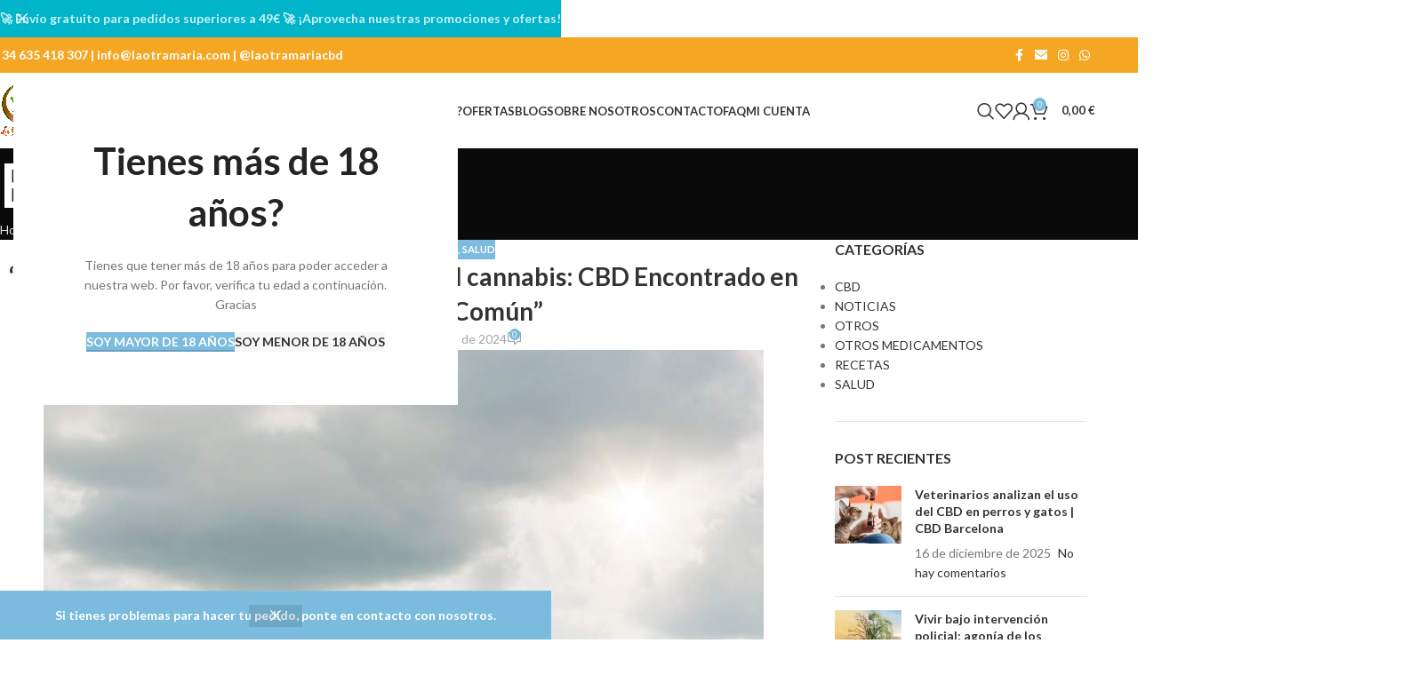

--- FILE ---
content_type: text/html; charset=UTF-8
request_url: https://laotramaria.com/nuevo-descubrimiento-en-el-mundo-del-cannabis-cbd-encontrado-en-planta-brasilena-comun/
body_size: 49048
content:
<!DOCTYPE html>
<html lang="es" prefix="og: https://ogp.me/ns#">
<head>
	<meta charset="UTF-8">
	<link rel="profile" href="https://gmpg.org/xfn/11">
	<link rel="pingback" href="https://laotramaria.com/xmlrpc.php">

	
            <script data-no-defer="1" data-ezscrex="false" data-cfasync="false" data-pagespeed-no-defer data-cookieconsent="ignore">
                var ctPublicFunctions = {"_ajax_nonce":"7b9ed11c6f","_rest_nonce":"645926d89e","_ajax_url":"\/wp-admin\/admin-ajax.php","_rest_url":"https:\/\/laotramaria.com\/wp-json\/","data__cookies_type":"none","data__ajax_type":"rest","data__bot_detector_enabled":"1","data__frontend_data_log_enabled":1,"cookiePrefix":"","wprocket_detected":false,"host_url":"laotramaria.com","text__ee_click_to_select":"Click to select the whole data","text__ee_original_email":"The complete one is","text__ee_got_it":"Got it","text__ee_blocked":"Bloqueado","text__ee_cannot_connect":"Cannot connect","text__ee_cannot_decode":"Can not decode email. Unknown reason","text__ee_email_decoder":"CleanTalk email decoder","text__ee_wait_for_decoding":"The magic is on the way!","text__ee_decoding_process":"Please wait a few seconds while we decode the contact data."}
            </script>
        
            <script data-no-defer="1" data-ezscrex="false" data-cfasync="false" data-pagespeed-no-defer data-cookieconsent="ignore">
                var ctPublic = {"_ajax_nonce":"7b9ed11c6f","settings__forms__check_internal":"0","settings__forms__check_external":"0","settings__forms__force_protection":0,"settings__forms__search_test":"1","settings__forms__wc_add_to_cart":"0","settings__data__bot_detector_enabled":"1","settings__sfw__anti_crawler":0,"blog_home":"https:\/\/laotramaria.com\/","pixel__setting":"3","pixel__enabled":true,"pixel__url":null,"data__email_check_before_post":"1","data__email_check_exist_post":0,"data__cookies_type":"none","data__key_is_ok":true,"data__visible_fields_required":true,"wl_brandname":"Anti-Spam by CleanTalk","wl_brandname_short":"CleanTalk","ct_checkjs_key":"adc1bc7b0f536dbba0ea2a0022b42bdb7540dc15256c41e4ea08c3b9e702aa49","emailEncoderPassKey":"43865be054ae91226ddc3b81a35715cb","bot_detector_forms_excluded":"W10=","advancedCacheExists":true,"varnishCacheExists":false,"wc_ajax_add_to_cart":true}
            </script>
        
<!-- Optimización para motores de búsqueda de Rank Math -  https://rankmath.com/ -->
<title>&quot;Nuevo Descubrimiento en el mundo del cannabis: CBD Encontrado en Planta Brasileña Común&quot; - La Otra Maria</title>
<meta name="description" content="El equipo de la UFRJ, liderado por el profesor Rodrigo Soares Moura Neto, encontró CBD en los frutos y flores de Trema micrantha Blume. Esta planta, de la"/>
<meta name="robots" content="index, follow, max-snippet:-1, max-video-preview:-1, max-image-preview:large"/>
<link rel="canonical" href="https://laotramaria.com/nuevo-descubrimiento-en-el-mundo-del-cannabis-cbd-encontrado-en-planta-brasilena-comun/" />
<meta property="og:locale" content="es_ES" />
<meta property="og:type" content="article" />
<meta property="og:title" content="&quot;Nuevo Descubrimiento en el mundo del cannabis: CBD Encontrado en Planta Brasileña Común&quot; - La Otra Maria" />
<meta property="og:description" content="El equipo de la UFRJ, liderado por el profesor Rodrigo Soares Moura Neto, encontró CBD en los frutos y flores de Trema micrantha Blume. Esta planta, de la" />
<meta property="og:url" content="https://laotramaria.com/nuevo-descubrimiento-en-el-mundo-del-cannabis-cbd-encontrado-en-planta-brasilena-comun/" />
<meta property="og:site_name" content="La Otra María-Tienda de CBD-Barcelona" />
<meta property="article:author" content="https://www.facebook.com/laotramariacbd" />
<meta property="article:tag" content="ansiedad" />
<meta property="article:tag" content="cannabis" />
<meta property="article:tag" content="CBD" />
<meta property="article:tag" content="dolor" />
<meta property="article:tag" content="estilo de vida" />
<meta property="article:tag" content="internacional" />
<meta property="article:tag" content="mascotas" />
<meta property="article:tag" content="medicinal" />
<meta property="article:tag" content="noticias" />
<meta property="article:tag" content="noticias cannabis" />
<meta property="article:tag" content="nuevos cannabinoides" />
<meta property="article:tag" content="riesgos" />
<meta property="article:tag" content="usos" />
<meta property="article:section" content="CBD" />
<meta property="og:image" content="https://laotramaria.com/wp-content/uploads/2024/07/7.jpg" />
<meta property="og:image:secure_url" content="https://laotramaria.com/wp-content/uploads/2024/07/7.jpg" />
<meta property="og:image:width" content="810" />
<meta property="og:image:height" content="810" />
<meta property="og:image:alt" content="cbd" />
<meta property="og:image:type" content="image/jpeg" />
<meta property="article:published_time" content="2024-07-29T12:00:36+02:00" />
<meta name="twitter:card" content="summary_large_image" />
<meta name="twitter:title" content="&quot;Nuevo Descubrimiento en el mundo del cannabis: CBD Encontrado en Planta Brasileña Común&quot; - La Otra Maria" />
<meta name="twitter:description" content="El equipo de la UFRJ, liderado por el profesor Rodrigo Soares Moura Neto, encontró CBD en los frutos y flores de Trema micrantha Blume. Esta planta, de la" />
<meta name="twitter:image" content="https://laotramaria.com/wp-content/uploads/2024/07/7.jpg" />
<meta name="twitter:label1" content="Escrito por" />
<meta name="twitter:data1" content="Mel" />
<meta name="twitter:label2" content="Tiempo de lectura" />
<meta name="twitter:data2" content="2 minutos" />
<script type="application/ld+json" class="rank-math-schema">{"@context":"https://schema.org","@graph":[{"@type":"Organization","@id":"https://laotramaria.com/#organization","name":"La Otra Mar\u00eda-Tienda de CBD-Barcelona","url":"https://laotramaria.com","logo":{"@type":"ImageObject","@id":"https://laotramaria.com/#logo","url":"https://laotramaria.com/wp-content/uploads/2023/01/cropped-NARANJA-LA-OTRA-MARIA-150x150.png","contentUrl":"https://laotramaria.com/wp-content/uploads/2023/01/cropped-NARANJA-LA-OTRA-MARIA-150x150.png","caption":"La Otra Mar\u00eda-Tienda de CBD-Barcelona","inLanguage":"es"}},{"@type":"WebSite","@id":"https://laotramaria.com/#website","url":"https://laotramaria.com","name":"La Otra Mar\u00eda-Tienda de CBD-Barcelona","publisher":{"@id":"https://laotramaria.com/#organization"},"inLanguage":"es"},{"@type":"ImageObject","@id":"https://laotramaria.com/wp-content/uploads/2024/07/7.jpg","url":"https://laotramaria.com/wp-content/uploads/2024/07/7.jpg","width":"810","height":"810","inLanguage":"es"},{"@type":"WebPage","@id":"https://laotramaria.com/nuevo-descubrimiento-en-el-mundo-del-cannabis-cbd-encontrado-en-planta-brasilena-comun/#webpage","url":"https://laotramaria.com/nuevo-descubrimiento-en-el-mundo-del-cannabis-cbd-encontrado-en-planta-brasilena-comun/","name":"&quot;Nuevo Descubrimiento en el mundo del cannabis: CBD Encontrado en Planta Brasile\u00f1a Com\u00fan&quot; - La Otra Maria","datePublished":"2024-07-29T12:00:36+02:00","dateModified":"2024-07-29T12:00:36+02:00","isPartOf":{"@id":"https://laotramaria.com/#website"},"primaryImageOfPage":{"@id":"https://laotramaria.com/wp-content/uploads/2024/07/7.jpg"},"inLanguage":"es"},{"@type":"Person","@id":"https://laotramaria.com/author/admin/","name":"Mel","url":"https://laotramaria.com/author/admin/","image":{"@type":"ImageObject","@id":"https://secure.gravatar.com/avatar/7702b537deb8b4d3550757f4ce621c115c013e0b4ea723863eb2a632536526a7?s=96&amp;d=monsterid&amp;r=g","url":"https://secure.gravatar.com/avatar/7702b537deb8b4d3550757f4ce621c115c013e0b4ea723863eb2a632536526a7?s=96&amp;d=monsterid&amp;r=g","caption":"Mel","inLanguage":"es"},"sameAs":["https://laotramaria.com","https://www.facebook.com/laotramariacbd"],"worksFor":{"@id":"https://laotramaria.com/#organization"}},{"@type":"BlogPosting","headline":"&quot;Nuevo Descubrimiento en el mundo del cannabis: CBD Encontrado en Planta Brasile\u00f1a Com\u00fan&quot; - La","keywords":"cbd","datePublished":"2024-07-29T12:00:36+02:00","dateModified":"2024-07-29T12:00:36+02:00","articleSection":"CBD, OTROS MEDICAMENTOS, SALUD","author":{"@id":"https://laotramaria.com/author/admin/","name":"Mel"},"publisher":{"@id":"https://laotramaria.com/#organization"},"description":"El equipo de la UFRJ, liderado por el profesor Rodrigo Soares Moura Neto, encontr\u00f3 CBD en los frutos y flores de Trema micrantha Blume. Esta planta, de la","name":"&quot;Nuevo Descubrimiento en el mundo del cannabis: CBD Encontrado en Planta Brasile\u00f1a Com\u00fan&quot; - La","@id":"https://laotramaria.com/nuevo-descubrimiento-en-el-mundo-del-cannabis-cbd-encontrado-en-planta-brasilena-comun/#richSnippet","isPartOf":{"@id":"https://laotramaria.com/nuevo-descubrimiento-en-el-mundo-del-cannabis-cbd-encontrado-en-planta-brasilena-comun/#webpage"},"image":{"@id":"https://laotramaria.com/wp-content/uploads/2024/07/7.jpg"},"inLanguage":"es","mainEntityOfPage":{"@id":"https://laotramaria.com/nuevo-descubrimiento-en-el-mundo-del-cannabis-cbd-encontrado-en-planta-brasilena-comun/#webpage"}}]}</script>
<!-- /Plugin Rank Math WordPress SEO -->

<link rel='dns-prefetch' href='//www.googletagmanager.com' />
<link rel='dns-prefetch' href='//fd.cleantalk.org' />
<link rel='dns-prefetch' href='//capi-automation.s3.us-east-2.amazonaws.com' />
<link rel='dns-prefetch' href='//fonts.googleapis.com' />
<link rel="alternate" type="application/rss+xml" title="La Otra Maria &raquo; Feed" href="https://laotramaria.com/feed/" />
<link rel="alternate" type="application/rss+xml" title="La Otra Maria &raquo; Feed de los comentarios" href="https://laotramaria.com/comments/feed/" />
<link rel="alternate" type="application/rss+xml" title="La Otra Maria &raquo; Comentario &#8220;Nuevo Descubrimiento en el mundo del cannabis: CBD Encontrado en Planta Brasileña Común&#8221; del feed" href="https://laotramaria.com/nuevo-descubrimiento-en-el-mundo-del-cannabis-cbd-encontrado-en-planta-brasilena-comun/feed/" />
<link rel="alternate" title="oEmbed (JSON)" type="application/json+oembed" href="https://laotramaria.com/wp-json/oembed/1.0/embed?url=https%3A%2F%2Flaotramaria.com%2Fnuevo-descubrimiento-en-el-mundo-del-cannabis-cbd-encontrado-en-planta-brasilena-comun%2F" />
<link rel="alternate" title="oEmbed (XML)" type="text/xml+oembed" href="https://laotramaria.com/wp-json/oembed/1.0/embed?url=https%3A%2F%2Flaotramaria.com%2Fnuevo-descubrimiento-en-el-mundo-del-cannabis-cbd-encontrado-en-planta-brasilena-comun%2F&#038;format=xml" />
<style id='wp-img-auto-sizes-contain-inline-css' type='text/css'>
img:is([sizes=auto i],[sizes^="auto," i]){contain-intrinsic-size:3000px 1500px}
/*# sourceURL=wp-img-auto-sizes-contain-inline-css */
</style>
<style id='cf-frontend-style-inline-css' type='text/css'>
@font-face {
	font-family: 'Futura';
	font-weight: 400;
	src: url('https://laotramaria.com/wp-content/uploads/2024/08/futur.ttf') format('truetype'),
		url('https://laotramaria.com/wp-content/uploads/2024/08/Futura-Light-Italic-font.ttf') format('truetype'),
		url('https://laotramaria.com/wp-content/uploads/2024/08/futura-medium-bt.ttf') format('truetype'),
		url('https://laotramaria.com/wp-content/uploads/2024/08/Futura-Medium-Italic-font.ttf') format('truetype'),
		url('https://laotramaria.com/wp-content/uploads/2024/08/Futura-XBlk-BT.ttf') format('truetype'),
		url('https://laotramaria.com/wp-content/uploads/2024/08/Futura-CondensedLight.otf') format('OpenType'),
		url('https://laotramaria.com/wp-content/uploads/2024/08/tt0205m_.ttf') format('truetype'),
		url('https://laotramaria.com/wp-content/uploads/2024/08/unicode.futurabb.ttf') format('truetype'),
		url('https://laotramaria.com/wp-content/uploads/2024/08/Futura-Bold-font.ttf') format('truetype'),
		url('https://laotramaria.com/wp-content/uploads/2024/08/Futura-Bold-Italic-font.ttf') format('truetype'),
		url('https://laotramaria.com/wp-content/uploads/2024/08/Futura-Book-font.ttf') format('truetype'),
		url('https://laotramaria.com/wp-content/uploads/2024/08/Futura-Book-Italic-font.ttf') format('truetype'),
		url('https://laotramaria.com/wp-content/uploads/2024/08/Futura-Extra-Black-font.ttf') format('truetype'),
		url('https://laotramaria.com/wp-content/uploads/2024/08/Futura-Heavy-font.ttf') format('truetype'),
		url('https://laotramaria.com/wp-content/uploads/2024/08/Futura-Heavy-Italic-font.ttf') format('truetype'),
		url('https://laotramaria.com/wp-content/uploads/2024/08/futura-light-bt.ttf') format('truetype'),
		url('https://laotramaria.com/wp-content/uploads/2024/08/Futura-Light-font.ttf') format('truetype'),
		url('https://laotramaria.com/wp-content/uploads/2024/08/futura-medium-condensed-bt.ttf') format('truetype'),
		url('https://laotramaria.com/wp-content/uploads/2024/08/unicode.futurab.ttf') format('truetype');
}
@font-face {
	font-family: 'Futura';
	font-weight: 400;
	src: url('https://laotramaria.com/wp-content/uploads/2024/08/futur.ttf') format('truetype'),
		url('https://laotramaria.com/wp-content/uploads/2024/08/Futura-Light-Italic-font.ttf') format('truetype'),
		url('https://laotramaria.com/wp-content/uploads/2024/08/futura-medium-bt.ttf') format('truetype'),
		url('https://laotramaria.com/wp-content/uploads/2024/08/Futura-Medium-Italic-font.ttf') format('truetype'),
		url('https://laotramaria.com/wp-content/uploads/2024/08/Futura-XBlk-BT.ttf') format('truetype'),
		url('https://laotramaria.com/wp-content/uploads/2024/08/Futura-CondensedLight.otf') format('OpenType'),
		url('https://laotramaria.com/wp-content/uploads/2024/08/tt0205m_.ttf') format('truetype'),
		url('https://laotramaria.com/wp-content/uploads/2024/08/unicode.futurabb.ttf') format('truetype'),
		url('https://laotramaria.com/wp-content/uploads/2024/08/Futura-Bold-font.ttf') format('truetype'),
		url('https://laotramaria.com/wp-content/uploads/2024/08/Futura-Bold-Italic-font.ttf') format('truetype'),
		url('https://laotramaria.com/wp-content/uploads/2024/08/Futura-Book-font.ttf') format('truetype'),
		url('https://laotramaria.com/wp-content/uploads/2024/08/Futura-Book-Italic-font.ttf') format('truetype'),
		url('https://laotramaria.com/wp-content/uploads/2024/08/Futura-Extra-Black-font.ttf') format('truetype'),
		url('https://laotramaria.com/wp-content/uploads/2024/08/Futura-Heavy-font.ttf') format('truetype'),
		url('https://laotramaria.com/wp-content/uploads/2024/08/Futura-Heavy-Italic-font.ttf') format('truetype'),
		url('https://laotramaria.com/wp-content/uploads/2024/08/futura-light-bt.ttf') format('truetype'),
		url('https://laotramaria.com/wp-content/uploads/2024/08/Futura-Light-font.ttf') format('truetype'),
		url('https://laotramaria.com/wp-content/uploads/2024/08/futura-medium-condensed-bt.ttf') format('truetype'),
		url('https://laotramaria.com/wp-content/uploads/2024/08/unicode.futurab.ttf') format('truetype');
}
@font-face {
	font-family: 'Apricots';
	font-weight: 100;
	font-display: auto;
	src: url('https://laotramaria.com/wp-content/uploads/2023/05/Apricots.ttf') format('truetype'),
		url('https://laotramaria.com/wp-content/uploads/2023/05/Apricots.otf') format('OpenType');
}
/*# sourceURL=cf-frontend-style-inline-css */
</style>
<link rel='stylesheet' id='cleantalk-public-css-css' href='https://laotramaria.com/wp-content/plugins/cleantalk-spam-protect/css/cleantalk-public.min.css?ver=6.70.1_1766176035' type='text/css' media='all' />
<link rel='stylesheet' id='cleantalk-email-decoder-css-css' href='https://laotramaria.com/wp-content/plugins/cleantalk-spam-protect/css/cleantalk-email-decoder.min.css?ver=6.70.1_1766176035' type='text/css' media='all' />
<link rel='stylesheet' id='mailerlite_forms.css-css' href='https://laotramaria.com/wp-content/plugins/official-mailerlite-sign-up-forms/assets/css/mailerlite_forms.css?ver=1.7.18' type='text/css' media='all' />
<style id='woocommerce-inline-inline-css' type='text/css'>
.woocommerce form .form-row .required { visibility: visible; }
/*# sourceURL=woocommerce-inline-inline-css */
</style>
<link rel='stylesheet' id='elementor-icons-css' href='https://laotramaria.com/wp-content/plugins/elementor/assets/lib/eicons/css/elementor-icons.min.css?ver=5.45.0' type='text/css' media='all' />
<link rel='stylesheet' id='elementor-frontend-css' href='https://laotramaria.com/wp-content/plugins/elementor/assets/css/frontend.min.css?ver=3.34.1' type='text/css' media='all' />
<link rel='stylesheet' id='elementor-post-299-css' href='https://laotramaria.com/wp-content/uploads/elementor/css/post-299.css?ver=1768422438' type='text/css' media='all' />
<link rel='stylesheet' id='widget-spacer-css' href='https://laotramaria.com/wp-content/plugins/elementor/assets/css/widget-spacer.min.css?ver=3.34.1' type='text/css' media='all' />
<link rel='stylesheet' id='elementor-post-12968-css' href='https://laotramaria.com/wp-content/uploads/elementor/css/post-12968.css?ver=1768462623' type='text/css' media='all' />
<link rel='stylesheet' id='wd-style-base-css' href='https://laotramaria.com/wp-content/themes/woodmart/css/parts/base.min.css?ver=8.3.8' type='text/css' media='all' />
<link rel='stylesheet' id='wd-helpers-wpb-elem-css' href='https://laotramaria.com/wp-content/themes/woodmart/css/parts/helpers-wpb-elem.min.css?ver=8.3.8' type='text/css' media='all' />
<link rel='stylesheet' id='wd-lazy-loading-css' href='https://laotramaria.com/wp-content/themes/woodmart/css/parts/opt-lazy-load.min.css?ver=8.3.8' type='text/css' media='all' />
<link rel='stylesheet' id='wd-revolution-slider-css' href='https://laotramaria.com/wp-content/themes/woodmart/css/parts/int-rev-slider.min.css?ver=8.3.8' type='text/css' media='all' />
<link rel='stylesheet' id='wd-elementor-base-css' href='https://laotramaria.com/wp-content/themes/woodmart/css/parts/int-elem-base.min.css?ver=8.3.8' type='text/css' media='all' />
<link rel='stylesheet' id='wd-woocommerce-base-css' href='https://laotramaria.com/wp-content/themes/woodmart/css/parts/woocommerce-base.min.css?ver=8.3.8' type='text/css' media='all' />
<link rel='stylesheet' id='wd-mod-star-rating-css' href='https://laotramaria.com/wp-content/themes/woodmart/css/parts/mod-star-rating.min.css?ver=8.3.8' type='text/css' media='all' />
<link rel='stylesheet' id='wd-woocommerce-block-notices-css' href='https://laotramaria.com/wp-content/themes/woodmart/css/parts/woo-mod-block-notices.min.css?ver=8.3.8' type='text/css' media='all' />
<link rel='stylesheet' id='wd-woo-opt-free-progress-bar-css' href='https://laotramaria.com/wp-content/themes/woodmart/css/parts/woo-opt-free-progress-bar.min.css?ver=8.3.8' type='text/css' media='all' />
<link rel='stylesheet' id='wd-woo-mod-progress-bar-css' href='https://laotramaria.com/wp-content/themes/woodmart/css/parts/woo-mod-progress-bar.min.css?ver=8.3.8' type='text/css' media='all' />
<link rel='stylesheet' id='wd-opt-carousel-disable-css' href='https://laotramaria.com/wp-content/themes/woodmart/css/parts/opt-carousel-disable.min.css?ver=8.3.8' type='text/css' media='all' />
<link rel='stylesheet' id='wd-woo-opt-demo-store-css' href='https://laotramaria.com/wp-content/themes/woodmart/css/parts/woo-opt-demo-store.min.css?ver=8.3.8' type='text/css' media='all' />
<link rel='stylesheet' id='wd-header-base-css' href='https://laotramaria.com/wp-content/themes/woodmart/css/parts/header-base.min.css?ver=8.3.8' type='text/css' media='all' />
<link rel='stylesheet' id='wd-mod-tools-css' href='https://laotramaria.com/wp-content/themes/woodmart/css/parts/mod-tools.min.css?ver=8.3.8' type='text/css' media='all' />
<link rel='stylesheet' id='wd-header-elements-base-css' href='https://laotramaria.com/wp-content/themes/woodmart/css/parts/header-el-base.min.css?ver=8.3.8' type='text/css' media='all' />
<link rel='stylesheet' id='wd-info-box-css' href='https://laotramaria.com/wp-content/themes/woodmart/css/parts/el-info-box.min.css?ver=8.3.8' type='text/css' media='all' />
<link rel='stylesheet' id='wd-social-icons-css' href='https://laotramaria.com/wp-content/themes/woodmart/css/parts/el-social-icons.min.css?ver=8.3.8' type='text/css' media='all' />
<link rel='stylesheet' id='wd-categories-loop-center-css' href='https://laotramaria.com/wp-content/themes/woodmart/css/parts/woo-categories-loop-center-old.min.css?ver=8.3.8' type='text/css' media='all' />
<link rel='stylesheet' id='wd-woo-categories-loop-css' href='https://laotramaria.com/wp-content/themes/woodmart/css/parts/woo-categories-loop.min.css?ver=8.3.8' type='text/css' media='all' />
<link rel='stylesheet' id='wd-categories-loop-css' href='https://laotramaria.com/wp-content/themes/woodmart/css/parts/woo-categories-loop-old.min.css?ver=8.3.8' type='text/css' media='all' />
<link rel='stylesheet' id='wd-header-search-css' href='https://laotramaria.com/wp-content/themes/woodmart/css/parts/header-el-search.min.css?ver=8.3.8' type='text/css' media='all' />
<link rel='stylesheet' id='wd-woo-mod-login-form-css' href='https://laotramaria.com/wp-content/themes/woodmart/css/parts/woo-mod-login-form.min.css?ver=8.3.8' type='text/css' media='all' />
<link rel='stylesheet' id='wd-header-my-account-css' href='https://laotramaria.com/wp-content/themes/woodmart/css/parts/header-el-my-account.min.css?ver=8.3.8' type='text/css' media='all' />
<link rel='stylesheet' id='wd-header-cart-side-css' href='https://laotramaria.com/wp-content/themes/woodmart/css/parts/header-el-cart-side.min.css?ver=8.3.8' type='text/css' media='all' />
<link rel='stylesheet' id='wd-woo-mod-quantity-css' href='https://laotramaria.com/wp-content/themes/woodmart/css/parts/woo-mod-quantity.min.css?ver=8.3.8' type='text/css' media='all' />
<link rel='stylesheet' id='wd-header-cart-css' href='https://laotramaria.com/wp-content/themes/woodmart/css/parts/header-el-cart.min.css?ver=8.3.8' type='text/css' media='all' />
<link rel='stylesheet' id='wd-widget-shopping-cart-css' href='https://laotramaria.com/wp-content/themes/woodmart/css/parts/woo-widget-shopping-cart.min.css?ver=8.3.8' type='text/css' media='all' />
<link rel='stylesheet' id='wd-widget-product-list-css' href='https://laotramaria.com/wp-content/themes/woodmart/css/parts/woo-widget-product-list.min.css?ver=8.3.8' type='text/css' media='all' />
<link rel='stylesheet' id='wd-header-mobile-nav-dropdown-css' href='https://laotramaria.com/wp-content/themes/woodmart/css/parts/header-el-mobile-nav-dropdown.min.css?ver=8.3.8' type='text/css' media='all' />
<link rel='stylesheet' id='wd-button-css' href='https://laotramaria.com/wp-content/themes/woodmart/css/parts/el-button.min.css?ver=8.3.8' type='text/css' media='all' />
<link rel='stylesheet' id='wd-page-title-css' href='https://laotramaria.com/wp-content/themes/woodmart/css/parts/page-title.min.css?ver=8.3.8' type='text/css' media='all' />
<link rel='stylesheet' id='wd-post-types-mod-predefined-css' href='https://laotramaria.com/wp-content/themes/woodmart/css/parts/post-types-mod-predefined.min.css?ver=8.3.8' type='text/css' media='all' />
<link rel='stylesheet' id='wd-post-types-mod-categories-style-bg-css' href='https://laotramaria.com/wp-content/themes/woodmart/css/parts/post-types-mod-categories-style-bg.min.css?ver=8.3.8' type='text/css' media='all' />
<link rel='stylesheet' id='wd-blog-single-predefined-css' href='https://laotramaria.com/wp-content/themes/woodmart/css/parts/blog-single-predefined.min.css?ver=8.3.8' type='text/css' media='all' />
<link rel='stylesheet' id='wd-blog-mod-author-css' href='https://laotramaria.com/wp-content/themes/woodmart/css/parts/blog-mod-author.min.css?ver=8.3.8' type='text/css' media='all' />
<link rel='stylesheet' id='wd-blog-mod-comments-button-css' href='https://laotramaria.com/wp-content/themes/woodmart/css/parts/blog-mod-comments-button.min.css?ver=8.3.8' type='text/css' media='all' />
<link rel='stylesheet' id='wd-text-block-css' href='https://laotramaria.com/wp-content/themes/woodmart/css/parts/el-text-block.min.css?ver=8.3.8' type='text/css' media='all' />
<link rel='stylesheet' id='wd-swiper-css' href='https://laotramaria.com/wp-content/themes/woodmart/css/parts/lib-swiper.min.css?ver=8.3.8' type='text/css' media='all' />
<link rel='stylesheet' id='wd-swiper-arrows-css' href='https://laotramaria.com/wp-content/themes/woodmart/css/parts/lib-swiper-arrows.min.css?ver=8.3.8' type='text/css' media='all' />
<link rel='stylesheet' id='wd-swiper-pagin-css' href='https://laotramaria.com/wp-content/themes/woodmart/css/parts/lib-swiper-pagin.min.css?ver=8.3.8' type='text/css' media='all' />
<link rel='stylesheet' id='wd-single-post-el-tags-css' href='https://laotramaria.com/wp-content/themes/woodmart/css/parts/single-post-el-tags.min.css?ver=8.3.8' type='text/css' media='all' />
<link rel='stylesheet' id='wd-social-icons-styles-css' href='https://laotramaria.com/wp-content/themes/woodmart/css/parts/el-social-styles.min.css?ver=8.3.8' type='text/css' media='all' />
<link rel='stylesheet' id='wd-post-types-el-page-navigation-css' href='https://laotramaria.com/wp-content/themes/woodmart/css/parts/post-types-el-page-navigation.min.css?ver=8.3.8' type='text/css' media='all' />
<link rel='stylesheet' id='wd-blog-loop-base-css' href='https://laotramaria.com/wp-content/themes/woodmart/css/parts/blog-loop-base.min.css?ver=8.3.8' type='text/css' media='all' />
<link rel='stylesheet' id='wd-blog-loop-design-masonry-css' href='https://laotramaria.com/wp-content/themes/woodmart/css/parts/blog-loop-design-masonry.min.css?ver=8.3.8' type='text/css' media='all' />
<link rel='stylesheet' id='wd-post-types-mod-date-style-bg-css' href='https://laotramaria.com/wp-content/themes/woodmart/css/parts/post-types-mod-date-style-bg.min.css?ver=8.3.8' type='text/css' media='all' />
<link rel='stylesheet' id='wd-post-types-mod-comments-css' href='https://laotramaria.com/wp-content/themes/woodmart/css/parts/post-types-mod-comments.min.css?ver=8.3.8' type='text/css' media='all' />
<link rel='stylesheet' id='wd-off-canvas-sidebar-css' href='https://laotramaria.com/wp-content/themes/woodmart/css/parts/opt-off-canvas-sidebar.min.css?ver=8.3.8' type='text/css' media='all' />
<link rel='stylesheet' id='wd-widget-nav-css' href='https://laotramaria.com/wp-content/themes/woodmart/css/parts/widget-nav.min.css?ver=8.3.8' type='text/css' media='all' />
<link rel='stylesheet' id='wd-widget-wd-recent-posts-css' href='https://laotramaria.com/wp-content/themes/woodmart/css/parts/widget-wd-recent-posts.min.css?ver=8.3.8' type='text/css' media='all' />
<link rel='stylesheet' id='wd-widget-recent-post-comments-css' href='https://laotramaria.com/wp-content/themes/woodmart/css/parts/widget-recent-post-comments.min.css?ver=8.3.8' type='text/css' media='all' />
<link rel='stylesheet' id='wd-instagram-css' href='https://laotramaria.com/wp-content/themes/woodmart/css/parts/el-instagram.min.css?ver=8.3.8' type='text/css' media='all' />
<link rel='stylesheet' id='wd-footer-base-css' href='https://laotramaria.com/wp-content/themes/woodmart/css/parts/footer-base.min.css?ver=8.3.8' type='text/css' media='all' />
<link rel='stylesheet' id='wd-scroll-top-css' href='https://laotramaria.com/wp-content/themes/woodmart/css/parts/opt-scrolltotop.min.css?ver=8.3.8' type='text/css' media='all' />
<link rel='stylesheet' id='wd-header-search-fullscreen-css' href='https://laotramaria.com/wp-content/themes/woodmart/css/parts/header-el-search-fullscreen-general.min.css?ver=8.3.8' type='text/css' media='all' />
<link rel='stylesheet' id='wd-header-search-fullscreen-1-css' href='https://laotramaria.com/wp-content/themes/woodmart/css/parts/header-el-search-fullscreen-1.min.css?ver=8.3.8' type='text/css' media='all' />
<link rel='stylesheet' id='wd-wd-search-form-css' href='https://laotramaria.com/wp-content/themes/woodmart/css/parts/wd-search-form.min.css?ver=8.3.8' type='text/css' media='all' />
<link rel='stylesheet' id='wd-wd-search-results-css' href='https://laotramaria.com/wp-content/themes/woodmart/css/parts/wd-search-results.min.css?ver=8.3.8' type='text/css' media='all' />
<link rel='stylesheet' id='wd-wd-search-dropdown-css' href='https://laotramaria.com/wp-content/themes/woodmart/css/parts/wd-search-dropdown.min.css?ver=8.3.8' type='text/css' media='all' />
<link rel='stylesheet' id='wd-header-my-account-sidebar-css' href='https://laotramaria.com/wp-content/themes/woodmart/css/parts/header-el-my-account-sidebar.min.css?ver=8.3.8' type='text/css' media='all' />
<link rel='stylesheet' id='wd-header-banner-css' href='https://laotramaria.com/wp-content/themes/woodmart/css/parts/opt-header-banner.min.css?ver=8.3.8' type='text/css' media='all' />
<link rel='stylesheet' id='wd-mod-sticky-sidebar-opener-css' href='https://laotramaria.com/wp-content/themes/woodmart/css/parts/mod-sticky-sidebar-opener.min.css?ver=8.3.8' type='text/css' media='all' />
<link rel='stylesheet' id='wd-cookies-popup-css' href='https://laotramaria.com/wp-content/themes/woodmart/css/parts/opt-cookies.min.css?ver=8.3.8' type='text/css' media='all' />
<link rel='stylesheet' id='wd-age-verify-css' href='https://laotramaria.com/wp-content/themes/woodmart/css/parts/opt-age-verify.min.css?ver=8.3.8' type='text/css' media='all' />
<link rel='stylesheet' id='wd-mfp-popup-css' href='https://laotramaria.com/wp-content/themes/woodmart/css/parts/lib-magnific-popup.min.css?ver=8.3.8' type='text/css' media='all' />
<link rel='stylesheet' id='wd-mod-animations-transform-css' href='https://laotramaria.com/wp-content/themes/woodmart/css/parts/mod-animations-transform.min.css?ver=8.3.8' type='text/css' media='all' />
<link rel='stylesheet' id='wd-mod-transform-css' href='https://laotramaria.com/wp-content/themes/woodmart/css/parts/mod-transform.min.css?ver=8.3.8' type='text/css' media='all' />
<link rel='stylesheet' id='wd-bottom-toolbar-css' href='https://laotramaria.com/wp-content/themes/woodmart/css/parts/opt-bottom-toolbar.min.css?ver=8.3.8' type='text/css' media='all' />
<link rel='stylesheet' id='xts-google-fonts-css' href='https://fonts.googleapis.com/css?family=Lato%3A400%2C700%2C300&#038;ver=8.3.8' type='text/css' media='all' />
<link rel='stylesheet' id='elementor-gf-local-roboto-css' href='https://laotramaria.com/wp-content/uploads/elementor/google-fonts/css/roboto.css?ver=1742243228' type='text/css' media='all' />
<link rel='stylesheet' id='elementor-gf-local-robotoslab-css' href='https://laotramaria.com/wp-content/uploads/elementor/google-fonts/css/robotoslab.css?ver=1742243230' type='text/css' media='all' />
<script type="text/javascript" id="woocommerce-google-analytics-integration-gtag-js-after">
/* <![CDATA[ */
/* Google Analytics for WooCommerce (gtag.js) */
					window.dataLayer = window.dataLayer || [];
					function gtag(){dataLayer.push(arguments);}
					// Set up default consent state.
					for ( const mode of [{"analytics_storage":"denied","ad_storage":"denied","ad_user_data":"denied","ad_personalization":"denied","region":["AT","BE","BG","HR","CY","CZ","DK","EE","FI","FR","DE","GR","HU","IS","IE","IT","LV","LI","LT","LU","MT","NL","NO","PL","PT","RO","SK","SI","ES","SE","GB","CH"]}] || [] ) {
						gtag( "consent", "default", { "wait_for_update": 500, ...mode } );
					}
					gtag("js", new Date());
					gtag("set", "developer_id.dOGY3NW", true);
					gtag("config", "G-LSCR7BSBZX", {"track_404":true,"allow_google_signals":true,"logged_in":false,"linker":{"domains":["laotramaria.es"," laotramaria.com"],"allow_incoming":false},"custom_map":{"dimension1":"logged_in"}});
//# sourceURL=woocommerce-google-analytics-integration-gtag-js-after
/* ]]> */
</script>
<script type="text/javascript" src="https://laotramaria.com/wp-content/plugins/cleantalk-spam-protect/js/apbct-public-bundle.min.js?ver=6.70.1_1766176035" id="apbct-public-bundle.min-js-js"></script>
<script type="text/javascript" src="https://fd.cleantalk.org/ct-bot-detector-wrapper.js?ver=6.70.1" id="ct_bot_detector-js" defer="defer" data-wp-strategy="defer"></script>
<script type="text/javascript" src="https://laotramaria.com/wp-includes/js/jquery/jquery.min.js?ver=3.7.1" id="jquery-core-js"></script>
<script type="text/javascript" src="https://laotramaria.com/wp-content/plugins/woocommerce/assets/js/jquery-blockui/jquery.blockUI.min.js?ver=2.7.0-wc.10.4.3" id="wc-jquery-blockui-js" defer="defer" data-wp-strategy="defer"></script>
<script type="text/javascript" id="wc-add-to-cart-js-extra">
/* <![CDATA[ */
var wc_add_to_cart_params = {"ajax_url":"/wp-admin/admin-ajax.php","wc_ajax_url":"/?wc-ajax=%%endpoint%%","i18n_view_cart":"Ver carrito","cart_url":"https://laotramaria.com/cart/","is_cart":"","cart_redirect_after_add":"no"};
//# sourceURL=wc-add-to-cart-js-extra
/* ]]> */
</script>
<script type="text/javascript" src="https://laotramaria.com/wp-content/plugins/woocommerce/assets/js/frontend/add-to-cart.min.js?ver=10.4.3" id="wc-add-to-cart-js" defer="defer" data-wp-strategy="defer"></script>
<script type="text/javascript" src="https://laotramaria.com/wp-content/plugins/woocommerce/assets/js/js-cookie/js.cookie.min.js?ver=2.1.4-wc.10.4.3" id="wc-js-cookie-js" defer="defer" data-wp-strategy="defer"></script>
<script type="text/javascript" id="woocommerce-js-extra">
/* <![CDATA[ */
var woocommerce_params = {"ajax_url":"/wp-admin/admin-ajax.php","wc_ajax_url":"/?wc-ajax=%%endpoint%%","i18n_password_show":"Mostrar contrase\u00f1a","i18n_password_hide":"Ocultar contrase\u00f1a"};
//# sourceURL=woocommerce-js-extra
/* ]]> */
</script>
<script type="text/javascript" src="https://laotramaria.com/wp-content/plugins/woocommerce/assets/js/frontend/woocommerce.min.js?ver=10.4.3" id="woocommerce-js" defer="defer" data-wp-strategy="defer"></script>
<script type="text/javascript" src="https://laotramaria.com/wp-content/themes/woodmart/js/libs/device.min.js?ver=8.3.8" id="wd-device-library-js"></script>
<script type="text/javascript" src="https://laotramaria.com/wp-content/themes/woodmart/js/scripts/global/scrollBar.min.js?ver=8.3.8" id="wd-scrollbar-js"></script>
<link rel="https://api.w.org/" href="https://laotramaria.com/wp-json/" /><link rel="alternate" title="JSON" type="application/json" href="https://laotramaria.com/wp-json/wp/v2/posts/12968" /><link rel="EditURI" type="application/rsd+xml" title="RSD" href="https://laotramaria.com/xmlrpc.php?rsd" />
<meta name="generator" content="WordPress 6.9" />
<link rel='shortlink' href='https://laotramaria.com/?p=12968' />
        <!-- MailerLite Universal -->
        <script>
            (function(w,d,e,u,f,l,n){w[f]=w[f]||function(){(w[f].q=w[f].q||[])
                .push(arguments);},l=d.createElement(e),l.async=1,l.src=u,
                n=d.getElementsByTagName(e)[0],n.parentNode.insertBefore(l,n);})
            (window,document,'script','https://assets.mailerlite.com/js/universal.js','ml');
            ml('account', '332495');
            ml('enablePopups', true);
        </script>
        <!-- End MailerLite Universal -->
        <meta name="generator" content="performance-lab 4.0.1; plugins: ">
		<!-- HappyForms global container -->
		<script type="text/javascript">HappyForms = {};</script>
		<!-- End of HappyForms global container -->
		<!-- Google site verification - Google for WooCommerce -->
<meta name="google-site-verification" content="hiizHg6KLc6PwWGRQVH-neIswqWd38rsXdS6uUOk65o" />
					<meta name="viewport" content="width=device-width, initial-scale=1.0, maximum-scale=1.0, user-scalable=no">
										<noscript><style>.woocommerce-product-gallery{ opacity: 1 !important; }</style></noscript>
	<meta name="generator" content="Elementor 3.34.1; features: additional_custom_breakpoints; settings: css_print_method-external, google_font-enabled, font_display-swap">
<style type="text/css">.recentcomments a{display:inline !important;padding:0 !important;margin:0 !important;}</style>			<script  type="text/javascript">
				!function(f,b,e,v,n,t,s){if(f.fbq)return;n=f.fbq=function(){n.callMethod?
					n.callMethod.apply(n,arguments):n.queue.push(arguments)};if(!f._fbq)f._fbq=n;
					n.push=n;n.loaded=!0;n.version='2.0';n.queue=[];t=b.createElement(e);t.async=!0;
					t.src=v;s=b.getElementsByTagName(e)[0];s.parentNode.insertBefore(t,s)}(window,
					document,'script','https://connect.facebook.net/en_US/fbevents.js');
			</script>
			<!-- WooCommerce Facebook Integration Begin -->
			<script  type="text/javascript">

				fbq('init', '3728750844070784', {}, {
    "agent": "woocommerce_6-10.4.3-3.5.15"
});

				document.addEventListener( 'DOMContentLoaded', function() {
					// Insert placeholder for events injected when a product is added to the cart through AJAX.
					document.body.insertAdjacentHTML( 'beforeend', '<div class=\"wc-facebook-pixel-event-placeholder\"></div>' );
				}, false );

			</script>
			<!-- WooCommerce Facebook Integration End -->
						<style>
				.e-con.e-parent:nth-of-type(n+4):not(.e-lazyloaded):not(.e-no-lazyload),
				.e-con.e-parent:nth-of-type(n+4):not(.e-lazyloaded):not(.e-no-lazyload) * {
					background-image: none !important;
				}
				@media screen and (max-height: 1024px) {
					.e-con.e-parent:nth-of-type(n+3):not(.e-lazyloaded):not(.e-no-lazyload),
					.e-con.e-parent:nth-of-type(n+3):not(.e-lazyloaded):not(.e-no-lazyload) * {
						background-image: none !important;
					}
				}
				@media screen and (max-height: 640px) {
					.e-con.e-parent:nth-of-type(n+2):not(.e-lazyloaded):not(.e-no-lazyload),
					.e-con.e-parent:nth-of-type(n+2):not(.e-lazyloaded):not(.e-no-lazyload) * {
						background-image: none !important;
					}
				}
			</style>
			<meta name="generator" content="Powered by Slider Revolution 6.7.38 - responsive, Mobile-Friendly Slider Plugin for WordPress with comfortable drag and drop interface." />
<link rel="icon" href="https://laotramaria.com/wp-content/uploads/2023/01/cropped-NARANJA-LA-OTRA-MARIA-32x32.png" sizes="32x32" />
<link rel="icon" href="https://laotramaria.com/wp-content/uploads/2023/01/cropped-NARANJA-LA-OTRA-MARIA-192x192.png" sizes="192x192" />
<link rel="apple-touch-icon" href="https://laotramaria.com/wp-content/uploads/2023/01/cropped-NARANJA-LA-OTRA-MARIA-180x180.png" />
<meta name="msapplication-TileImage" content="https://laotramaria.com/wp-content/uploads/2023/01/cropped-NARANJA-LA-OTRA-MARIA-270x270.png" />
<script>function setREVStartSize(e){
			//window.requestAnimationFrame(function() {
				window.RSIW = window.RSIW===undefined ? window.innerWidth : window.RSIW;
				window.RSIH = window.RSIH===undefined ? window.innerHeight : window.RSIH;
				try {
					var pw = document.getElementById(e.c).parentNode.offsetWidth,
						newh;
					pw = pw===0 || isNaN(pw) || (e.l=="fullwidth" || e.layout=="fullwidth") ? window.RSIW : pw;
					e.tabw = e.tabw===undefined ? 0 : parseInt(e.tabw);
					e.thumbw = e.thumbw===undefined ? 0 : parseInt(e.thumbw);
					e.tabh = e.tabh===undefined ? 0 : parseInt(e.tabh);
					e.thumbh = e.thumbh===undefined ? 0 : parseInt(e.thumbh);
					e.tabhide = e.tabhide===undefined ? 0 : parseInt(e.tabhide);
					e.thumbhide = e.thumbhide===undefined ? 0 : parseInt(e.thumbhide);
					e.mh = e.mh===undefined || e.mh=="" || e.mh==="auto" ? 0 : parseInt(e.mh,0);
					if(e.layout==="fullscreen" || e.l==="fullscreen")
						newh = Math.max(e.mh,window.RSIH);
					else{
						e.gw = Array.isArray(e.gw) ? e.gw : [e.gw];
						for (var i in e.rl) if (e.gw[i]===undefined || e.gw[i]===0) e.gw[i] = e.gw[i-1];
						e.gh = e.el===undefined || e.el==="" || (Array.isArray(e.el) && e.el.length==0)? e.gh : e.el;
						e.gh = Array.isArray(e.gh) ? e.gh : [e.gh];
						for (var i in e.rl) if (e.gh[i]===undefined || e.gh[i]===0) e.gh[i] = e.gh[i-1];
											
						var nl = new Array(e.rl.length),
							ix = 0,
							sl;
						e.tabw = e.tabhide>=pw ? 0 : e.tabw;
						e.thumbw = e.thumbhide>=pw ? 0 : e.thumbw;
						e.tabh = e.tabhide>=pw ? 0 : e.tabh;
						e.thumbh = e.thumbhide>=pw ? 0 : e.thumbh;
						for (var i in e.rl) nl[i] = e.rl[i]<window.RSIW ? 0 : e.rl[i];
						sl = nl[0];
						for (var i in nl) if (sl>nl[i] && nl[i]>0) { sl = nl[i]; ix=i;}
						var m = pw>(e.gw[ix]+e.tabw+e.thumbw) ? 1 : (pw-(e.tabw+e.thumbw)) / (e.gw[ix]);
						newh =  (e.gh[ix] * m) + (e.tabh + e.thumbh);
					}
					var el = document.getElementById(e.c);
					if (el!==null && el) el.style.height = newh+"px";
					el = document.getElementById(e.c+"_wrapper");
					if (el!==null && el) {
						el.style.height = newh+"px";
						el.style.display = "block";
					}
				} catch(e){
					console.log("Failure at Presize of Slider:" + e)
				}
			//});
		  };</script>
<style>
		
		</style>			<style id="wd-style-header_225790-css" data-type="wd-style-header_225790">
				:root{
	--wd-top-bar-h: 40px;
	--wd-top-bar-sm-h: .00001px;
	--wd-top-bar-sticky-h: .00001px;
	--wd-top-bar-brd-w: .00001px;

	--wd-header-general-h: 85px;
	--wd-header-general-sm-h: 60px;
	--wd-header-general-sticky-h: 60px;
	--wd-header-general-brd-w: .00001px;

	--wd-header-bottom-h: .00001px;
	--wd-header-bottom-sm-h: .00001px;
	--wd-header-bottom-sticky-h: .00001px;
	--wd-header-bottom-brd-w: .00001px;

	--wd-header-clone-h: .00001px;

	--wd-header-brd-w: calc(var(--wd-top-bar-brd-w) + var(--wd-header-general-brd-w) + var(--wd-header-bottom-brd-w));
	--wd-header-h: calc(var(--wd-top-bar-h) + var(--wd-header-general-h) + var(--wd-header-bottom-h) + var(--wd-header-brd-w));
	--wd-header-sticky-h: calc(var(--wd-top-bar-sticky-h) + var(--wd-header-general-sticky-h) + var(--wd-header-bottom-sticky-h) + var(--wd-header-clone-h) + var(--wd-header-brd-w));
	--wd-header-sm-h: calc(var(--wd-top-bar-sm-h) + var(--wd-header-general-sm-h) + var(--wd-header-bottom-sm-h) + var(--wd-header-brd-w));
}

.whb-top-bar .wd-dropdown {
	margin-top: -1px;
}

.whb-top-bar .wd-dropdown:after {
	height: 10px;
}


.whb-sticked .whb-general-header .wd-dropdown:not(.sub-sub-menu) {
	margin-top: 9px;
}

.whb-sticked .whb-general-header .wd-dropdown:not(.sub-sub-menu):after {
	height: 20px;
}






		
.whb-d251faj15rijnmqmsgu2.info-box-wrapper div.wd-info-box {
	--ib-icon-sp: 10px;
}
.whb-top-bar {
	background-color: rgba(245, 166, 35, 1);
}

.whb-9x1ytaxq7aphtb3npidp form.searchform {
	--wd-form-height: 46px;
}
.whb-general-header {
	border-bottom-width: 0px;border-bottom-style: solid;
}

.whb-header-bottom {
	border-bottom-width: 0px;border-bottom-style: solid;
}
			</style>
						<style id="wd-style-theme_settings_default-css" data-type="wd-style-theme_settings_default">
				@font-face {
	font-weight: normal;
	font-style: normal;
	font-family: "woodmart-font";
	src: url("//laotramaria.com/wp-content/themes/woodmart/fonts/woodmart-font-1-400.woff2?v=8.3.8") format("woff2");
}

:root {
	--wd-header-banner-h: 42px;
	--wd-text-font: "Lato", Arial, Helvetica, sans-serif;
	--wd-text-font-weight: 400;
	--wd-text-color: #777777;
	--wd-text-font-size: 14px;
	--wd-title-font: "Lato", Arial, Helvetica, sans-serif;
	--wd-title-font-weight: 700;
	--wd-title-color: #242424;
	--wd-entities-title-font: "Lato", Arial, Helvetica, sans-serif;
	--wd-entities-title-font-weight: 700;
	--wd-entities-title-color: #333333;
	--wd-entities-title-color-hover: rgb(51 51 51 / 65%);
	--wd-alternative-font: "Lato", Arial, Helvetica, sans-serif;
	--wd-widget-title-font: "Lato", Arial, Helvetica, sans-serif;
	--wd-widget-title-font-weight: 700;
	--wd-widget-title-transform: uppercase;
	--wd-widget-title-color: #333;
	--wd-widget-title-font-size: 16px;
	--wd-header-el-font: "Lato", Arial, Helvetica, sans-serif;
	--wd-header-el-font-weight: 700;
	--wd-header-el-transform: uppercase;
	--wd-header-el-font-size: 13px;
	--wd-otl-style: dotted;
	--wd-otl-width: 2px;
	--wd-primary-color: rgb(123,187,221);
	--wd-alternative-color: #fbbc34;
	--btn-default-bgcolor: #f7f7f7;
	--btn-default-bgcolor-hover: #efefef;
	--btn-accented-bgcolor: rgb(123,187,221);
	--btn-accented-bgcolor-hover: rgb(103,167,202);
	--wd-form-brd-width: 1px;
	--notices-success-bg: #459647;
	--notices-success-color: #fff;
	--notices-warning-bg: #E0B252;
	--notices-warning-color: #fff;
	--wd-link-color: #333333;
	--wd-link-color-hover: #242424;
}
.wd-age-verify-wrap {
	--wd-popup-width: 500px;
}
.wd-popup.wd-promo-popup {
	background-color: #111111;
	background-image: url(https://laotramaria.com/wp-content/uploads/2021/08/promo-popup.jpg);
	background-repeat: no-repeat;
	background-size: cover;
	background-position: center center;
}
.wd-promo-popup-wrap {
	--wd-popup-width: 800px;
}
.header-banner {
	background-color: rgb(0,181,202);
	background-image: none;
}
:is(.woodmart-woocommerce-layered-nav, .wd-product-category-filter) .wd-scroll-content {
	max-height: 223px;
}
.wd-page-title .wd-page-title-bg img {
	object-fit: cover;
	object-position: center center;
}
.wd-footer {
	background-color: #ffffff;
	background-image: none;
}
.mfp-wrap.wd-popup-quick-view-wrap {
	--wd-popup-width: 920px;
}

@media (max-width: 1024px) {
	:root {
		--wd-header-banner-h: 100px;
	}

}
:root{
--wd-container-w: 1222px;
--wd-form-brd-radius: 0px;
--btn-default-color: #333;
--btn-default-color-hover: #333;
--btn-accented-color: #fff;
--btn-accented-color-hover: #fff;
--btn-default-brd-radius: 0px;
--btn-default-box-shadow: none;
--btn-default-box-shadow-hover: none;
--btn-default-box-shadow-active: none;
--btn-default-bottom: 0px;
--btn-accented-bottom-active: -1px;
--btn-accented-brd-radius: 0px;
--btn-accented-box-shadow: inset 0 -2px 0 rgba(0, 0, 0, .15);
--btn-accented-box-shadow-hover: inset 0 -2px 0 rgba(0, 0, 0, .15);
--wd-brd-radius: 0px;
}

@media (min-width: 1222px) {
section.elementor-section.wd-section-stretch > .elementor-container {
margin-left: auto;
margin-right: auto;
}
}


.wd-page-title {
background-color: #0a0a0a;
}

			</style>
			</head>

<body class="wp-singular post-template-default single single-post postid-12968 single-format-standard wp-custom-logo wp-theme-woodmart theme-woodmart woocommerce-demo-store woocommerce-no-js eio-default wrapper-full-width  categories-accordion-on header-banner-enabled woodmart-ajax-shop-on sticky-toolbar-on elementor-default elementor-kit-299 elementor-page elementor-page-12968">
			<script type="text/javascript" id="wd-flicker-fix">// Flicker fix.</script><p role="complementary" aria-label="Aviso en la tienda" class="woocommerce-store-notice demo_store" data-notice-id="c9f8eafacb9061f24a3e23683fc244de" style="display:none;">Si tienes problemas para hacer tu pedido, ponte en contacto con nosotros. <a role="button" href="#" class="woocommerce-store-notice__dismiss-link">Descartar</a></p>		<div class="wd-skip-links">
								<a href="#menu-main-navigation" class="wd-skip-navigation btn">
						Skip to navigation					</a>
								<a href="#main-content" class="wd-skip-content btn">
				Skip to main content			</a>
		</div>
			
	
	<div class="wd-page-wrapper website-wrapper">
									<header class="whb-header whb-header_225790 whb-full-width whb-sticky-shadow whb-scroll-stick whb-sticky-real">
					<div class="whb-main-header">
	
<div class="whb-row whb-top-bar whb-not-sticky-row whb-with-bg whb-without-border whb-color-light whb-hidden-mobile whb-flex-equal-sides">
	<div class="container">
		<div class="whb-flex-row whb-top-bar-inner">
			<div class="whb-column whb-col-left whb-column5 whb-visible-lg">
				<div class="info-box-wrapper  whb-d251faj15rijnmqmsgu2">
				<div id="wd-6968991f2b262" class=" wd-info-box text-left box-icon-align-top box-style-base color-scheme- wd-bg-none">
										<div class="info-box-content">
												<div class="info-box-inner reset-last-child"><p><span style="color: #ffffff;"><strong>+ 34 635 418 307 | info@laotramaria.com | @laotramariacbd</strong></span></p>
</div>

											</div>

					
									</div>
			</div>
		</div>
<div class="whb-column whb-col-center whb-column6 whb-visible-lg whb-empty-column">
	</div>
<div class="whb-column whb-col-right whb-column7 whb-visible-lg">
				<div
						class=" wd-social-icons wd-style-default wd-size-small social-follow wd-shape-circle  whb-4bhyt8jta0g6ha1tbel5 color-scheme-light text-center">
				
				
									<a rel="noopener noreferrer nofollow" href="https://www.facebook.com/laotramariacbd" target="_blank" class=" wd-social-icon social-facebook" aria-label="Facebook social link">
						<span class="wd-icon"></span>
											</a>
				
				
				
									<a rel="noopener noreferrer nofollow" href="mailto:?subject=Check%20this%20https://laotramaria.com/nuevo-descubrimiento-en-el-mundo-del-cannabis-cbd-encontrado-en-planta-brasilena-comun/" target="_blank" class=" wd-social-icon social-email" aria-label="Email social link">
						<span class="wd-icon"></span>
											</a>
				
									<a rel="noopener noreferrer nofollow" href="https://www.instagram.com/laotramariacbd/" target="_blank" class=" wd-social-icon social-instagram" aria-label="Instagram social link">
						<span class="wd-icon"></span>
											</a>
				
				
				
				
				
				
				
				
				
				
				
				
				
				
									<a rel="noopener noreferrer nofollow" href="https://wa.me/34635418307" target="_blank" class="wd-hide-md  wd-social-icon social-whatsapp" aria-label="WhatsApp social link">
						<span class="wd-icon"></span>
											</a>

					<a rel="noopener noreferrer nofollow" href="https://wa.me/34635418307" target="_blank" class="wd-hide-lg  wd-social-icon social-whatsapp" aria-label="WhatsApp social link">
						<span class="wd-icon"></span>
											</a>
				
				
				
				
				
				
				
				
			</div>

		</div>
<div class="whb-column whb-col-mobile whb-column_mobile1 whb-hidden-lg whb-empty-column">
	</div>
		</div>
	</div>
</div>

<div class="whb-row whb-general-header whb-sticky-row whb-without-bg whb-without-border whb-color-dark whb-flex-equal-sides">
	<div class="container">
		<div class="whb-flex-row whb-general-header-inner">
			<div class="whb-column whb-col-left whb-column8 whb-visible-lg">
	<div class="site-logo whb-gs8bcnxektjsro21n657">
	<a href="https://laotramaria.com/" class="wd-logo wd-main-logo" rel="home" aria-label="Site logo">
		<img src="https://laotramaria.com/wp-content/uploads/2023/01/NARANJA-LA-OTRA-MARIA.png" alt="La Otra Maria" style="max-width: 221px;" loading="lazy" />	</a>
	</div>

<div class="whb-space-element whb-1r5qgmmb65slbnwchrky " style="width:10px;"></div>

<div class="whb-space-element whb-gbe6qkfbe69c4py6d9hl " style="width:10px;"></div>
</div>
<div class="whb-column whb-col-center whb-column9 whb-visible-lg">
	
<nav class="wd-header-nav wd-header-secondary-nav whb-87p02bezoownfldg0r4c text-right" role="navigation" aria-label="Main menu left">
	<ul id="menu-main-menu-left" class="menu wd-nav wd-nav-header wd-nav-secondary wd-style-default wd-gap-s"><li id="menu-item-8534" class="menu-item menu-item-type-post_type menu-item-object-page menu-item-home menu-item-8534 item-level-0 menu-mega-dropdown wd-event-hover" ><a href="https://laotramaria.com/" class="woodmart-nav-link"><span class="nav-link-text">Inicio</span></a></li>
<li id="menu-item-8537" class="menu-item menu-item-type-post_type menu-item-object-page menu-item-8537 item-level-0 menu-mega-dropdown wd-event-hover menu-item-has-children" ><a href="https://laotramaria.com/comprar-cbd/" class="woodmart-nav-link"><span class="nav-link-text">Comprar CBD</span></a>
<div class="wd-dropdown-menu wd-dropdown wd-design-full-width color-scheme-dark">

<div class="container wd-entry-content">
		<div data-elementor-type="wp-post" data-elementor-id="8364" class="elementor elementor-8364">
						<section class="wd-negative-gap elementor-section elementor-top-section elementor-element elementor-element-f35f542 elementor-section-boxed elementor-section-height-default elementor-section-height-default" data-id="f35f542" data-element_type="section">
						<div class="elementor-container elementor-column-gap-default">
					<div class="elementor-column elementor-col-100 elementor-top-column elementor-element elementor-element-b6d7fd7" data-id="b6d7fd7" data-element_type="column">
			<div class="elementor-widget-wrap elementor-element-populated">
						<div class="elementor-element elementor-element-ae57ccb wd-width-100 wd-nav-accordion-mb-on elementor-widget elementor-widget-wd_product_categories" data-id="ae57ccb" data-element_type="widget" data-widget_type="wd_product_categories.default">
				<div class="elementor-widget-container">
														
				<div class="wd-cats-element">
					<div class="wd-grid-g wd-cats products columns-4 elements-grid" style="--wd-col-lg:4;--wd-col-md:4;--wd-col-sm:2;--wd-gap-lg:10px;">
													
<div class="wd-col category-grid-item wd-cat cat-design-center without-product-count wd-with-subcat product-category product first" data-loop="1">
	
	<div class="wd-cat-inner wrapp-category">
		<div class="wd-cat-thumb category-image-wrapp">
			<a class="wd-cat-image category-image" href="https://laotramaria.com/product-category/aceites-de-cbd-y-cbg/" aria-label="Aceites de CBD y CBG">
				
				<img width="800" height="800" src="https://laotramaria.com/wp-content/themes/woodmart/images/lazy.svg" class="attachment-large size-large wd-lazy-fade" alt="La Otra María-CBD, es una tienda de CBD de Barcelona especializada en cáñamo y cannabis medicinal y sus derivados, especializada en Aceites de CBD y CBG." decoding="async" srcset="" sizes="(max-width: 800px) 100vw, 800px" data-src="https://laotramaria.com/wp-content/uploads/2023/01/cbd-comprar-980x1024-1-e1686827194316-800x800.jpg" data-srcset="https://laotramaria.com/wp-content/uploads/2023/01/cbd-comprar-980x1024-1-e1686827194316-800x800.jpg 800w, https://laotramaria.com/wp-content/uploads/2023/01/cbd-comprar-980x1024-1-e1686827194316-430x430.jpg 430w, https://laotramaria.com/wp-content/uploads/2023/01/cbd-comprar-980x1024-1-e1686827194316-150x150.jpg 150w, https://laotramaria.com/wp-content/uploads/2023/01/cbd-comprar-980x1024-1-e1686827194316-700x700.jpg 700w, https://laotramaria.com/wp-content/uploads/2023/01/cbd-comprar-980x1024-1-e1686827194316-300x300.jpg 300w, https://laotramaria.com/wp-content/uploads/2023/01/cbd-comprar-980x1024-1-e1686827194316-768x768.jpg 768w, https://laotramaria.com/wp-content/uploads/2023/01/cbd-comprar-980x1024-1-e1686827194316-860x860.jpg 860w, https://laotramaria.com/wp-content/uploads/2023/01/cbd-comprar-980x1024-1-e1686827194316.jpg 923w" />			</a>
		</div>
		<div class="wd-cat-content hover-mask">
			<h3 class="wd-entities-title">
				Aceites de CBD y CBG			</h3>

			
					</div>

				<a class="wd-fill category-link" href="https://laotramaria.com/product-category/aceites-de-cbd-y-cbg/" aria-label="Product category aceites-de-cbd-y-cbg"></a>
			</div>

	</div>
													
<div class="wd-col category-grid-item wd-cat cat-design-center without-product-count wd-with-subcat product-category product" data-loop="2">
	
	<div class="wd-cat-inner wrapp-category">
		<div class="wd-cat-thumb category-image-wrapp">
			<a class="wd-cat-image category-image" href="https://laotramaria.com/product-category/flores-y-extractos-de-cbd/" aria-label="Flores y Extractos de CBD">
				
				<img width="800" height="800" src="https://laotramaria.com/wp-content/themes/woodmart/images/lazy.svg" class="attachment-large size-large wd-lazy-fade" alt="La Otra María-CBD, es una tienda de CBD de Barcelona especializada en cáñamo y cannabis medicinal y sus derivados, especializada en Flores y Extractos de CBD." decoding="async" srcset="" sizes="(max-width: 800px) 100vw, 800px" data-src="https://laotramaria.com/wp-content/uploads/2023/04/6-1-800x800.png" data-srcset="https://laotramaria.com/wp-content/uploads/2023/04/6-1-800x800.png 800w, https://laotramaria.com/wp-content/uploads/2023/04/6-1-e1688376162215-300x300.png 300w, https://laotramaria.com/wp-content/uploads/2023/04/6-1-e1688376162215-150x150.png 150w, https://laotramaria.com/wp-content/uploads/2023/04/6-1-768x768.png 768w, https://laotramaria.com/wp-content/uploads/2023/04/6-1-1536x1536.png 1536w, https://laotramaria.com/wp-content/uploads/2023/04/6-1-2048x2048.png 2048w, https://laotramaria.com/wp-content/uploads/2023/04/6-1-860x860.png 860w, https://laotramaria.com/wp-content/uploads/2023/04/6-1-e1688376162215-430x430.png 430w, https://laotramaria.com/wp-content/uploads/2023/04/6-1-700x700.png 700w, https://laotramaria.com/wp-content/uploads/2023/04/6-1-e1688376162215.png 586w" />			</a>
		</div>
		<div class="wd-cat-content hover-mask">
			<h3 class="wd-entities-title">
				Flores y Extractos de CBD			</h3>

			
					</div>

				<a class="wd-fill category-link" href="https://laotramaria.com/product-category/flores-y-extractos-de-cbd/" aria-label="Product category flores-y-extractos-de-cbd"></a>
			</div>

	</div>
													
<div class="wd-col category-grid-item wd-cat cat-design-center without-product-count wd-with-subcat product-category product" data-loop="3">
	
	<div class="wd-cat-inner wrapp-category">
		<div class="wd-cat-thumb category-image-wrapp">
			<a class="wd-cat-image category-image" href="https://laotramaria.com/product-category/cbd-para-animales/" aria-label="CBD para Animales">
				
				<img width="800" height="800" src="https://laotramaria.com/wp-content/themes/woodmart/images/lazy.svg" class="attachment-large size-large wd-lazy-fade" alt="La Otra María-CBD, es una tienda de CBD de Barcelona especializada en cáñamo y cannabis medicinal y sus derivados, especializada en CBD para Animales." decoding="async" srcset="" sizes="(max-width: 800px) 100vw, 800px" data-src="https://laotramaria.com/wp-content/uploads/2023/04/15-800x800.png" data-srcset="https://laotramaria.com/wp-content/uploads/2023/04/15-800x800.png 800w, https://laotramaria.com/wp-content/uploads/2023/04/15-e1688375990164-300x300.png 300w, https://laotramaria.com/wp-content/uploads/2023/04/15-e1688375990164-150x150.png 150w, https://laotramaria.com/wp-content/uploads/2023/04/15-768x768.png 768w, https://laotramaria.com/wp-content/uploads/2023/04/15-1536x1536.png 1536w, https://laotramaria.com/wp-content/uploads/2023/04/15-2048x2048.png 2048w, https://laotramaria.com/wp-content/uploads/2023/04/15-860x860.png 860w, https://laotramaria.com/wp-content/uploads/2023/04/15-e1688375990164-430x430.png 430w, https://laotramaria.com/wp-content/uploads/2023/04/15-700x700.png 700w, https://laotramaria.com/wp-content/uploads/2023/04/15-e1688375990164.png 586w" />			</a>
		</div>
		<div class="wd-cat-content hover-mask">
			<h3 class="wd-entities-title">
				CBD para Animales			</h3>

			
					</div>

				<a class="wd-fill category-link" href="https://laotramaria.com/product-category/cbd-para-animales/" aria-label="Product category cbd-para-animales"></a>
			</div>

	</div>
													
<div class="wd-col category-grid-item wd-cat cat-design-center without-product-count wd-with-subcat product-category product last" data-loop="4">
	
	<div class="wd-cat-inner wrapp-category">
		<div class="wd-cat-thumb category-image-wrapp">
			<a class="wd-cat-image category-image" href="https://laotramaria.com/product-category/alimentacion-con-cbd/" aria-label="Alimentación con CBD">
				
				<img width="800" height="800" src="https://laotramaria.com/wp-content/themes/woodmart/images/lazy.svg" class="attachment-large size-large wd-lazy-fade" alt="La Otra María-CBD, es una tienda de CBD de Barcelona especializada en cáñamo y cannabis medicinal y sus derivados, especializada en alimentación con CBD." decoding="async" srcset="" sizes="(max-width: 800px) 100vw, 800px" data-src="https://laotramaria.com/wp-content/uploads/2023/04/9-800x800.png" data-srcset="https://laotramaria.com/wp-content/uploads/2023/04/9-800x800.png 800w, https://laotramaria.com/wp-content/uploads/2023/04/9-e1688376114690-300x300.png 300w, https://laotramaria.com/wp-content/uploads/2023/04/9-e1688376114690-150x150.png 150w, https://laotramaria.com/wp-content/uploads/2023/04/9-768x768.png 768w, https://laotramaria.com/wp-content/uploads/2023/04/9-1536x1536.png 1536w, https://laotramaria.com/wp-content/uploads/2023/04/9-2048x2048.png 2048w, https://laotramaria.com/wp-content/uploads/2023/04/9-860x860.png 860w, https://laotramaria.com/wp-content/uploads/2023/04/9-e1688376114690-430x430.png 430w, https://laotramaria.com/wp-content/uploads/2023/04/9-700x700.png 700w, https://laotramaria.com/wp-content/uploads/2023/04/9-e1688376114690.png 586w" />			</a>
		</div>
		<div class="wd-cat-content hover-mask">
			<h3 class="wd-entities-title">
				Alimentación con CBD			</h3>

			
					</div>

				<a class="wd-fill category-link" href="https://laotramaria.com/product-category/alimentacion-con-cbd/" aria-label="Product category alimentacion-con-cbd"></a>
			</div>

	</div>
													
<div class="wd-col category-grid-item wd-cat cat-design-center without-product-count wd-with-subcat product-category product first" data-loop="5">
	
	<div class="wd-cat-inner wrapp-category">
		<div class="wd-cat-thumb category-image-wrapp">
			<a class="wd-cat-image category-image" href="https://laotramaria.com/product-category/cosmetica-cbd/" aria-label="Cósmetica CBD">
				
				<img width="800" height="800" src="https://laotramaria.com/wp-content/themes/woodmart/images/lazy.svg" class="attachment-large size-large wd-lazy-fade" alt="La Otra María-CBD, es una tienda de CBD de Barcelona especializada en cáñamo y cannabis medicinal y sus derivados, especializada en Cosmética CBD." decoding="async" srcset="" sizes="(max-width: 800px) 100vw, 800px" data-src="https://laotramaria.com/wp-content/uploads/2023/04/16-800x800.png" data-srcset="https://laotramaria.com/wp-content/uploads/2023/04/16-800x800.png 800w, https://laotramaria.com/wp-content/uploads/2023/04/16-e1688375975736-300x300.png 300w, https://laotramaria.com/wp-content/uploads/2023/04/16-e1688375975736-150x150.png 150w, https://laotramaria.com/wp-content/uploads/2023/04/16-768x768.png 768w, https://laotramaria.com/wp-content/uploads/2023/04/16-1536x1536.png 1536w, https://laotramaria.com/wp-content/uploads/2023/04/16-2048x2048.png 2048w, https://laotramaria.com/wp-content/uploads/2023/04/16-860x860.png 860w, https://laotramaria.com/wp-content/uploads/2023/04/16-e1688375975736-430x430.png 430w, https://laotramaria.com/wp-content/uploads/2023/04/16-700x700.png 700w, https://laotramaria.com/wp-content/uploads/2023/04/16-e1688375975736.png 586w" />			</a>
		</div>
		<div class="wd-cat-content hover-mask">
			<h3 class="wd-entities-title">
				Cósmetica CBD			</h3>

			
					</div>

				<a class="wd-fill category-link" href="https://laotramaria.com/product-category/cosmetica-cbd/" aria-label="Product category cosmetica-cbd"></a>
			</div>

	</div>
													
<div class="wd-col category-grid-item wd-cat cat-design-center without-product-count wd-with-subcat product-category product" data-loop="6">
	
	<div class="wd-cat-inner wrapp-category">
		<div class="wd-cat-thumb category-image-wrapp">
			<a class="wd-cat-image category-image" href="https://laotramaria.com/product-category/parafernalia/" aria-label="Parafernalia">
				
				<img width="800" height="800" src="https://laotramaria.com/wp-content/themes/woodmart/images/lazy.svg" class="attachment-large size-large wd-lazy-fade" alt="La Otra María-CBD, es una tienda de CBD de Barcelona especializada en cáñamo y cannabis medicinal y sus derivados, especializada en artículos de Parafernalia." decoding="async" srcset="" sizes="(max-width: 800px) 100vw, 800px" data-src="https://laotramaria.com/wp-content/uploads/2023/04/RECURSOS-WEB-WORDPRESS-CUADRADO-800x800.png" data-srcset="https://laotramaria.com/wp-content/uploads/2023/04/RECURSOS-WEB-WORDPRESS-CUADRADO-800x800.png 800w, https://laotramaria.com/wp-content/uploads/2023/04/RECURSOS-WEB-WORDPRESS-CUADRADO-e1688375906679-300x300.png 300w, https://laotramaria.com/wp-content/uploads/2023/04/RECURSOS-WEB-WORDPRESS-CUADRADO-e1688375906679-150x150.png 150w, https://laotramaria.com/wp-content/uploads/2023/04/RECURSOS-WEB-WORDPRESS-CUADRADO-768x768.png 768w, https://laotramaria.com/wp-content/uploads/2023/04/RECURSOS-WEB-WORDPRESS-CUADRADO-1536x1536.png 1536w, https://laotramaria.com/wp-content/uploads/2023/04/RECURSOS-WEB-WORDPRESS-CUADRADO-2048x2048.png 2048w, https://laotramaria.com/wp-content/uploads/2023/04/RECURSOS-WEB-WORDPRESS-CUADRADO-860x860.png 860w, https://laotramaria.com/wp-content/uploads/2023/04/RECURSOS-WEB-WORDPRESS-CUADRADO-e1688375906679-430x430.png 430w, https://laotramaria.com/wp-content/uploads/2023/04/RECURSOS-WEB-WORDPRESS-CUADRADO-700x700.png 700w, https://laotramaria.com/wp-content/uploads/2023/04/RECURSOS-WEB-WORDPRESS-CUADRADO-e1688375906679.png 586w" />			</a>
		</div>
		<div class="wd-cat-content hover-mask">
			<h3 class="wd-entities-title">
				Parafernalia			</h3>

			
					</div>

				<a class="wd-fill category-link" href="https://laotramaria.com/product-category/parafernalia/" aria-label="Product category parafernalia"></a>
			</div>

	</div>
													
<div class="wd-col category-grid-item wd-cat cat-design-center without-product-count wd-with-subcat product-category product" data-loop="7">
	
	<div class="wd-cat-inner wrapp-category">
		<div class="wd-cat-thumb category-image-wrapp">
			<a class="wd-cat-image category-image" href="https://laotramaria.com/product-category/grow-shop/" aria-label="Grow Shop">
				
				<img width="800" height="800" src="https://laotramaria.com/wp-content/themes/woodmart/images/lazy.svg" class="attachment-large size-large wd-lazy-fade" alt="" decoding="async" srcset="" sizes="(max-width: 800px) 100vw, 800px" data-src="https://laotramaria.com/wp-content/uploads/2025/01/growshop-800x800.jpg" data-srcset="https://laotramaria.com/wp-content/uploads/2025/01/growshop-800x800.jpg 800w, https://laotramaria.com/wp-content/uploads/2025/01/growshop-300x300.jpg 300w, https://laotramaria.com/wp-content/uploads/2025/01/growshop-150x150.jpg 150w, https://laotramaria.com/wp-content/uploads/2025/01/growshop-768x768.jpg 768w, https://laotramaria.com/wp-content/uploads/2025/01/growshop-430x430.jpg 430w, https://laotramaria.com/wp-content/uploads/2025/01/growshop-700x700.jpg 700w, https://laotramaria.com/wp-content/uploads/2025/01/growshop.jpg 1500w" />			</a>
		</div>
		<div class="wd-cat-content hover-mask">
			<h3 class="wd-entities-title">
				Grow Shop			</h3>

			
					</div>

				<a class="wd-fill category-link" href="https://laotramaria.com/product-category/grow-shop/" aria-label="Product category grow-shop"></a>
			</div>

	</div>
											</div>
				</div>
											</div>
				</div>
					</div>
		</div>
					</div>
		</section>
				</div>
		
</div>

</div>
</li>
<li id="menu-item-8578" class="menu-item menu-item-type-post_type menu-item-object-page menu-item-8578 item-level-0 menu-simple-dropdown wd-event-hover" ><a href="https://laotramaria.com/que-es-el-cbd/" class="woodmart-nav-link"><span class="nav-link-text">¿Qué es el CBD?</span></a></li>
<li id="menu-item-12609" class="menu-item menu-item-type-post_type menu-item-object-page menu-item-12609 item-level-0 menu-simple-dropdown wd-event-hover" ><a href="https://laotramaria.com/ofertas/" class="woodmart-nav-link"><span class="nav-link-text">Ofertas</span></a></li>
</ul></nav>

<nav class="wd-header-nav wd-header-secondary-nav whb-05oyevuqjklv0bctbvgf text-left" role="navigation" aria-label="Main menu right">
	<ul id="menu-main-menu-right" class="menu wd-nav wd-nav-header wd-nav-secondary wd-style-default wd-gap-s"><li id="menu-item-12610" class="menu-item menu-item-type-post_type menu-item-object-page current_page_parent menu-item-12610 item-level-0 menu-simple-dropdown wd-event-hover" ><a href="https://laotramaria.com/blog-cbd/" class="woodmart-nav-link"><span class="nav-link-text">Blog</span></a></li>
<li id="menu-item-8424" class="menu-item menu-item-type-post_type menu-item-object-page menu-item-8424 item-level-0 menu-simple-dropdown wd-event-hover" ><a href="https://laotramaria.com/sobre-nosotros/" class="woodmart-nav-link"><span class="nav-link-text">Sobre nosotros</span></a></li>
<li id="menu-item-8425" class="menu-item menu-item-type-post_type menu-item-object-page menu-item-8425 item-level-0 menu-simple-dropdown wd-event-hover" ><a href="https://laotramaria.com/contact-us/" class="woodmart-nav-link"><span class="nav-link-text">Contacto</span></a></li>
<li id="menu-item-8577" class="menu-item menu-item-type-post_type menu-item-object-page menu-item-8577 item-level-0 menu-simple-dropdown wd-event-hover" ><a href="https://laotramaria.com/faq/" class="woodmart-nav-link"><span class="nav-link-text">FAQ</span></a></li>
<li id="menu-item-9580" class="menu-item menu-item-type-post_type menu-item-object-page menu-item-9580 item-level-0 menu-simple-dropdown wd-event-hover" ><a href="https://laotramaria.com/my-account/" class="woodmart-nav-link"><span class="nav-link-text">Mi cuenta</span></a></li>
</ul></nav>
</div>
<div class="whb-column whb-col-right whb-column10 whb-visible-lg">
	<div class="wd-header-search wd-tools-element wd-design-1 wd-style-icon wd-display-full-screen whb-9x1ytaxq7aphtb3npidp" title="Search">
	<a href="#" rel="nofollow" aria-label="Search">
		
			<span class="wd-tools-icon">
							</span>

			<span class="wd-tools-text">
				Search			</span>

			</a>

	</div>

<div class="wd-header-wishlist wd-tools-element wd-style-icon wd-design-2 whb-a22wdkiy3r40yw2paskq" title="Mi lista de deseos">
	<a href="https://laotramaria.com/wishlist/" title="Wishlist products">
		
			<span class="wd-tools-icon">
				
							</span>

			<span class="wd-tools-text">
				Lista de deseos			</span>

			</a>
</div>
<div class="wd-header-my-account wd-tools-element wd-event-hover wd-design-1 wd-account-style-icon login-side-opener whb-vssfpylqqax9pvkfnxoz">
			<a href="https://laotramaria.com/my-account/" title="Mi cuenta">
			
				<span class="wd-tools-icon">
									</span>
				<span class="wd-tools-text">
				Entrar / Registrar			</span>

					</a>

			</div>

<div class="wd-header-cart wd-tools-element wd-design-2 cart-widget-opener whb-nedhm962r512y1xz9j06">
	<a href="https://laotramaria.com/cart/" title="Carrito de compra">
		
			<span class="wd-tools-icon">
															<span class="wd-cart-number wd-tools-count">0 <span>items</span></span>
									</span>
			<span class="wd-tools-text">
				
										<span class="wd-cart-subtotal"><span class="woocommerce-Price-amount amount"><bdi>0,00&nbsp;<span class="woocommerce-Price-currencySymbol">&euro;</span></bdi></span></span>
					</span>

			</a>
	</div>
</div>
<div class="whb-column whb-mobile-left whb-column_mobile2 whb-hidden-lg">
	<div class="wd-tools-element wd-header-mobile-nav wd-style-text wd-design-1 whb-g1k0m1tib7raxrwkm1t3">
	<a href="#" rel="nofollow" aria-label="Open mobile menu">
		
		<span class="wd-tools-icon">
					</span>

		<span class="wd-tools-text">Menu</span>

			</a>
</div></div>
<div class="whb-column whb-mobile-center whb-column_mobile3 whb-hidden-lg">
	<div class="site-logo whb-lt7vdqgaccmapftzurvt">
	<a href="https://laotramaria.com/" class="wd-logo wd-main-logo" rel="home" aria-label="Site logo">
		<img width="2560" height="2513" src="https://laotramaria.com/wp-content/uploads/2023/01/NARANJA-LA-OTRA-MARIA-scaled.jpg" class="attachment-full size-full" alt="" style="max-width:120px;" decoding="async" srcset="https://laotramaria.com/wp-content/uploads/2023/01/NARANJA-LA-OTRA-MARIA-scaled.jpg 2560w, https://laotramaria.com/wp-content/uploads/2023/01/NARANJA-LA-OTRA-MARIA-scaled-600x589.jpg 600w, https://laotramaria.com/wp-content/uploads/2023/01/NARANJA-LA-OTRA-MARIA-300x294.jpg 300w, https://laotramaria.com/wp-content/uploads/2023/01/NARANJA-LA-OTRA-MARIA-1024x1005.jpg 1024w, https://laotramaria.com/wp-content/uploads/2023/01/NARANJA-LA-OTRA-MARIA-768x754.jpg 768w, https://laotramaria.com/wp-content/uploads/2023/01/NARANJA-LA-OTRA-MARIA-1536x1508.jpg 1536w, https://laotramaria.com/wp-content/uploads/2023/01/NARANJA-LA-OTRA-MARIA-2048x2010.jpg 2048w" sizes="(max-width: 2560px) 100vw, 2560px" />	</a>
	</div>
</div>
<div class="whb-column whb-mobile-right whb-column_mobile4 whb-hidden-lg">
	
<div class="wd-header-cart wd-tools-element wd-design-5 cart-widget-opener whb-trk5sfmvib0ch1s1qbtc">
	<a href="https://laotramaria.com/cart/" title="Carrito de compra">
		
			<span class="wd-tools-icon">
															<span class="wd-cart-number wd-tools-count">0 <span>items</span></span>
									</span>
			<span class="wd-tools-text">
				
										<span class="wd-cart-subtotal"><span class="woocommerce-Price-amount amount"><bdi>0,00&nbsp;<span class="woocommerce-Price-currencySymbol">&euro;</span></bdi></span></span>
					</span>

			</a>
	</div>
</div>
		</div>
	</div>
</div>

<div class="whb-row whb-header-bottom whb-not-sticky-row whb-without-bg whb-without-border whb-color-dark whb-hidden-desktop whb-hidden-mobile whb-flex-flex-middle">
	<div class="container">
		<div class="whb-flex-row whb-header-bottom-inner">
			<div class="whb-column whb-col-left whb-column11 whb-visible-lg whb-empty-column">
	</div>
<div class="whb-column whb-col-center whb-column12 whb-visible-lg">
	<div id="wd-6968991f383fe" class=" whb-vbxnrmzixay7e7nq76dc wd-button-wrapper text-center"><a href="https://laotramaria.com/promociones-aniversario/" title="" class="btn btn-style-default btn-shape-rectangle btn-size-default">5º Aniversario</a></div></div>
<div class="whb-column whb-col-right whb-column13 whb-visible-lg whb-empty-column">
	</div>
<div class="whb-column whb-col-mobile whb-column_mobile5 whb-hidden-lg whb-empty-column">
	</div>
		</div>
	</div>
</div>
</div>
				</header>
			
								<div class="wd-page-content main-page-wrapper">
		
						<div class="wd-page-title page-title  page-title-default title-size-default title-design-default color-scheme-light title-blog" style="">
					<div class="wd-page-title-bg wd-fill">
											</div>
					<div class="container">
													<h3 class="entry-title title">Blog</h3>
						
						
													<nav class="wd-breadcrumbs"><a href="https://laotramaria.com/">Home</a><span class="wd-delimiter"></span><a href="https://laotramaria.com/category/cbd/">CBD</a></nav>											</div>
				</div>
			
		<main id="main-content" class="wd-content-layout content-layout-wrapper container wd-grid-g wd-sidebar-hidden-md-sm wd-sidebar-hidden-sm wd-builder-off" role="main" style="--wd-col-lg:12;--wd-gap-lg:30px;--wd-gap-sm:20px;">
				<div class="wd-content-area site-content wd-grid-col" style="--wd-col-lg:9;--wd-col-md:12;--wd-col-sm:12;">
				
			
<article id="post-12968" class="post-single-page post-12968 post type-post status-publish format-standard has-post-thumbnail hentry category-cbd category-otros-medicamentos category-salud tag-ansiedad tag-cannabis tag-cbd tag-dolor tag-estilo-de-vida tag-internacional tag-mascotas tag-medicinal tag-noticias tag-noticias-cannabis tag-nuevos-cannabinoides tag-riesgos tag-usos">
	<header class="wd-single-post-header">
									<div class="wd-post-cat wd-style-with-bg">
					<a href="https://laotramaria.com/category/cbd/" rel="category tag">CBD</a>, <a href="https://laotramaria.com/category/otros-medicamentos/" rel="category tag">OTROS MEDICAMENTOS</a>, <a href="https://laotramaria.com/category/salud/" rel="category tag">SALUD</a>				</div>
			
							<h1 class="wd-entities-title wd-post-title title">&#8220;Nuevo Descubrimiento en el mundo del cannabis: CBD Encontrado en Planta Brasileña Común&#8221;</h1>
			
											<div class="wd-post-meta">
					<div class="wd-post-author wd-meta-author">
											<span>Posted by</span>
		
					<img alt='author-avatar' src="https://laotramaria.com/wp-content/themes/woodmart/images/lazy.svg" data-src='https://secure.gravatar.com/avatar/7702b537deb8b4d3550757f4ce621c115c013e0b4ea723863eb2a632536526a7?s=22&#038;d=monsterid&#038;r=g' srcset="" data-srcset='https://secure.gravatar.com/avatar/7702b537deb8b4d3550757f4ce621c115c013e0b4ea723863eb2a632536526a7?s=44&#038;d=monsterid&#038;r=g 2x' class=' wd-lazy-fade avatar avatar-22 photo' height='22' width='22' decoding='async'/>		
					<a href="https://laotramaria.com/author/admin/" class="author" rel="author">Mel</a>
									</div>

											<div class="wd-modified-date">
									<time class="updated" datetime="2024-07-29T08:45:48+02:00">
			29 de julio de 2024		</time>
								</div>

						<div class="wd-post-date wd-style-default">
							<time class="published" datetime="2024-07-29T12:00:36+02:00">
								On 29 de julio de 2024							</time>
						</div>
					
										<div class="wd-post-reply wd-style-1">
						<a href="https://laotramaria.com/nuevo-descubrimiento-en-el-mundo-del-cannabis-cbd-encontrado-en-planta-brasilena-comun/#respond"><span class="wd-replies-count">0</span></a>					</div>
									</div>
										<div class="wd-post-image">
									<img width="810" height="810" src="https://laotramaria.com/wp-content/uploads/2024/07/7.jpg" class="attachment-post-thumbnail size-post-thumbnail wp-post-image" alt="" decoding="async" fetchpriority="high" srcset="https://laotramaria.com/wp-content/uploads/2024/07/7.jpg 810w, https://laotramaria.com/wp-content/uploads/2024/07/7-300x300.jpg 300w, https://laotramaria.com/wp-content/uploads/2024/07/7-800x800.jpg 800w, https://laotramaria.com/wp-content/uploads/2024/07/7-150x150.jpg 150w, https://laotramaria.com/wp-content/uploads/2024/07/7-768x768.jpg 768w, https://laotramaria.com/wp-content/uploads/2024/07/7-430x430.jpg 430w, https://laotramaria.com/wp-content/uploads/2024/07/7-700x700.jpg 700w" sizes="(max-width: 810px) 100vw, 810px" />								</div>
			</header>

			<div class="wd-entry-content">
					<div data-elementor-type="wp-post" data-elementor-id="12968" class="elementor elementor-12968">
						<section class="wd-negative-gap elementor-section elementor-top-section elementor-element elementor-element-c980bd7 elementor-section-boxed elementor-section-height-default elementor-section-height-default" data-id="c980bd7" data-element_type="section">
						<div class="elementor-container elementor-column-gap-default">
					<div class="elementor-column elementor-col-100 elementor-top-column elementor-element elementor-element-d9a24d2" data-id="d9a24d2" data-element_type="column">
			<div class="elementor-widget-wrap elementor-element-populated">
						<div class="elementor-element elementor-element-eb8952b elementor-widget elementor-widget-wd_text_block" data-id="eb8952b" data-element_type="widget" data-widget_type="wd_text_block.default">
				<div class="elementor-widget-container">
							<div class="wd-text-block reset-last-child text-left">
			
			<h2><b>Introducción</b></h2><h4><span style="font-weight: 400; color: #000000;">En La Otra María, nos encanta mantenernos al tanto de los últimos avances científicos en el mundo del cannabidiol (CBD). Hoy, compartimos una noticia emocionante: investigadores de la Universidad Federal de Río de Janeiro (UFRJ) han descubierto un compuesto similar al CBD en una planta nativa de Brasil, la Trema micrantha. Este hallazgo podría revolucionar el acceso y uso del CBD en medicina.</span></h4>
					</div>
						</div>
				</div>
					</div>
		</div>
					</div>
		</section>
				<section class="wd-negative-gap elementor-section elementor-top-section elementor-element elementor-element-a6cdc31 elementor-section-boxed elementor-section-height-default elementor-section-height-default" data-id="a6cdc31" data-element_type="section">
						<div class="elementor-container elementor-column-gap-default">
					<div class="elementor-column elementor-col-100 elementor-top-column elementor-element elementor-element-38b99ab" data-id="38b99ab" data-element_type="column">
			<div class="elementor-widget-wrap elementor-element-populated">
						<div class="elementor-element elementor-element-ebe6fce elementor-widget elementor-widget-wd_text_block" data-id="ebe6fce" data-element_type="widget" data-widget_type="wd_text_block.default">
				<div class="elementor-widget-container">
							<div class="wd-text-block reset-last-child text-left">
			
			<h2><b>El Descubrimiento de la Trema micrantha</b></h2><h3><b>Investigación y Hallazgo</b></h3><p><span style="font-weight: 400; color: #000000;">El equipo de la UFRJ, liderado por el profesor Rodrigo Soares Moura Neto, encontró CBD en los frutos y flores de Trema micrantha Blume. Esta planta, de la familia Cannabaceae, es pariente del cannabis y el lúpulo, pero no contiene THC, el componente psicotrópico del cannabis. Esto podría eliminar las restricciones legales actuales para la extracción de CBD del cáñamo.</span></p><h3><span style="color: #000000;"><b>Implicaciones Legales y Beneficios</b></span></h3><p><span style="font-weight: 400; color: #000000;">En Brasil, las leyes prohíben el cultivo de plantas que producen sustancias alucinógenas como el cannabis. Sin embargo, Trema micrantha no contiene THC, lo que podría hacer su cultivo y uso legal. Esto permite un acceso más libre y amplio al CBD, superando las limitaciones actuales impuestas por la Agencia Nacional de Vigilancia Sanitaria (Anvisa).</span></p>
					</div>
						</div>
				</div>
					</div>
		</div>
					</div>
		</section>
				<section class="wd-negative-gap elementor-section elementor-top-section elementor-element elementor-element-bf823b3 elementor-section-boxed elementor-section-height-default elementor-section-height-default" data-id="bf823b3" data-element_type="section">
						<div class="elementor-container elementor-column-gap-default">
					<div class="elementor-column elementor-col-33 elementor-top-column elementor-element elementor-element-b01b784" data-id="b01b784" data-element_type="column">
			<div class="elementor-widget-wrap elementor-element-populated">
						<div class="elementor-element elementor-element-44d4a82 elementor-widget elementor-widget-wd_image_or_svg" data-id="44d4a82" data-element_type="widget" data-widget_type="wd_image_or_svg.default">
				<div class="elementor-widget-container">
					
		<div class="wd-image text-left">
								<img decoding="async" width="810" height="810" src="https://laotramaria.com/wp-content/themes/woodmart/images/lazy.svg" class="attachment-full size-full wd-lazy-fade" alt="" srcset="" sizes="(max-width: 810px) 100vw, 810px" data-src="https://laotramaria.com/wp-content/uploads/2024/07/8.jpg" data-srcset="https://laotramaria.com/wp-content/uploads/2024/07/8.jpg 810w, https://laotramaria.com/wp-content/uploads/2024/07/8-300x300.jpg 300w, https://laotramaria.com/wp-content/uploads/2024/07/8-800x800.jpg 800w, https://laotramaria.com/wp-content/uploads/2024/07/8-150x150.jpg 150w, https://laotramaria.com/wp-content/uploads/2024/07/8-768x768.jpg 768w, https://laotramaria.com/wp-content/uploads/2024/07/8-430x430.jpg 430w, https://laotramaria.com/wp-content/uploads/2024/07/8-700x700.jpg 700w" />					</div>

						</div>
				</div>
					</div>
		</div>
				<div class="elementor-column elementor-col-33 elementor-top-column elementor-element elementor-element-95d548f" data-id="95d548f" data-element_type="column">
			<div class="elementor-widget-wrap elementor-element-populated">
						<div class="elementor-element elementor-element-d38d218 elementor-widget elementor-widget-spacer" data-id="d38d218" data-element_type="widget" data-widget_type="spacer.default">
				<div class="elementor-widget-container">
							<div class="elementor-spacer">
			<div class="elementor-spacer-inner"></div>
		</div>
						</div>
				</div>
				<div class="elementor-element elementor-element-459cf41 elementor-widget elementor-widget-wd_image_or_svg" data-id="459cf41" data-element_type="widget" data-widget_type="wd_image_or_svg.default">
				<div class="elementor-widget-container">
					
		<div class="wd-image text-left">
								<img loading="lazy" decoding="async" width="606" height="218" src="https://laotramaria.com/wp-content/themes/woodmart/images/lazy.svg" class="attachment-full size-full wd-lazy-fade" alt="" srcset="" sizes="auto, (max-width: 606px) 100vw, 606px" data-src="https://laotramaria.com/wp-content/uploads/2023/01/1-2.png" data-srcset="https://laotramaria.com/wp-content/uploads/2023/01/1-2.png 606w, https://laotramaria.com/wp-content/uploads/2023/01/1-2-400x144.png 400w, https://laotramaria.com/wp-content/uploads/2023/01/1-2-430x155.png 430w, https://laotramaria.com/wp-content/uploads/2023/01/1-2-150x54.png 150w" />					</div>

						</div>
				</div>
					</div>
		</div>
				<div class="elementor-column elementor-col-33 elementor-top-column elementor-element elementor-element-1f45271" data-id="1f45271" data-element_type="column">
			<div class="elementor-widget-wrap elementor-element-populated">
						<div class="elementor-element elementor-element-e7cdc12 elementor-widget elementor-widget-wd_image_or_svg" data-id="e7cdc12" data-element_type="widget" data-widget_type="wd_image_or_svg.default">
				<div class="elementor-widget-container">
					
		<div class="wd-image text-left">
								<img loading="lazy" decoding="async" width="945" height="945" src="https://laotramaria.com/wp-content/themes/woodmart/images/lazy.svg" class="attachment-full size-full wd-lazy-fade" alt="" srcset="" sizes="auto, (max-width: 945px) 100vw, 945px" data-src="https://laotramaria.com/wp-content/uploads/2024/07/3-1.jpg" data-srcset="https://laotramaria.com/wp-content/uploads/2024/07/3-1.jpg 945w, https://laotramaria.com/wp-content/uploads/2024/07/3-1-300x300.jpg 300w, https://laotramaria.com/wp-content/uploads/2024/07/3-1-800x800.jpg 800w, https://laotramaria.com/wp-content/uploads/2024/07/3-1-150x150.jpg 150w, https://laotramaria.com/wp-content/uploads/2024/07/3-1-768x768.jpg 768w, https://laotramaria.com/wp-content/uploads/2024/07/3-1-430x430.jpg 430w, https://laotramaria.com/wp-content/uploads/2024/07/3-1-700x700.jpg 700w" />					</div>

						</div>
				</div>
					</div>
		</div>
					</div>
		</section>
				<section class="wd-negative-gap elementor-section elementor-top-section elementor-element elementor-element-ad84261 elementor-section-boxed elementor-section-height-default elementor-section-height-default" data-id="ad84261" data-element_type="section">
						<div class="elementor-container elementor-column-gap-default">
					<div class="elementor-column elementor-col-100 elementor-top-column elementor-element elementor-element-7af95b8" data-id="7af95b8" data-element_type="column">
			<div class="elementor-widget-wrap elementor-element-populated">
						<div class="elementor-element elementor-element-5643e6e elementor-widget elementor-widget-wd_text_block" data-id="5643e6e" data-element_type="widget" data-widget_type="wd_text_block.default">
				<div class="elementor-widget-container">
							<div class="wd-text-block reset-last-child text-left">
			
			<h3><span style="color: #000000;"><b>Potencial Económico y Accesibilidad</b></span></h3><p><span style="font-weight: 400; color: #000000;">La Trema micrantha, ya utilizada en reforestación en Brasil, podría ser una fuente más accesible y económica de CBD. Esto permitiría producir tratamientos basados en CBD a gran escala, beneficiando a más personas y mejorando la salud pública.</span></p><h3><span style="color: #000000;"><b>Equipo de Investigación</b></span></h3><p><span style="font-weight: 400; color: #000000;">Un equipo de 10 científicos, incluyendo químicos, biólogos, genetistas y botánicos, está trabajando en métodos eficientes para analizar y extraer el CBD de Trema micrantha.</span></p>
					</div>
						</div>
				</div>
					</div>
		</div>
					</div>
		</section>
				<section class="wd-negative-gap elementor-section elementor-top-section elementor-element elementor-element-ed0b935 elementor-section-boxed elementor-section-height-default elementor-section-height-default" data-id="ed0b935" data-element_type="section">
						<div class="elementor-container elementor-column-gap-default">
					<div class="elementor-column elementor-col-100 elementor-top-column elementor-element elementor-element-5ac859f" data-id="5ac859f" data-element_type="column">
			<div class="elementor-widget-wrap elementor-element-populated">
						<div class="elementor-element elementor-element-8102b05 elementor-widget elementor-widget-wd_text_block" data-id="8102b05" data-element_type="widget" data-widget_type="wd_text_block.default">
				<div class="elementor-widget-container">
							<div class="wd-text-block reset-last-child text-left">
			
			<h3><span style="color: #000000;"><b>Fases de la Investigación</b></span></h3><p><span style="font-weight: 400; color: #000000;">La primera fase de la investigación se centrará en comparar la actividad del CBD de Trema micrantha con la del CBD extraído de Cannabis sativa mediante procesos in vitro. Este estudio determinará el potencial terapéutico del CBD de Trema micrantha.</span></p><h3><span style="color: #000000;"><b>Financiación del Proyecto</b></span></h3><p><span style="font-weight: 400; color: #000000;">El estudio cuenta con una subvención de 500.000 reales (aproximadamente 96.000€) de la Fundación Carlos Chagas Filho de Apoyo a la Investigación de Río de Janeiro, lo cual es crucial para avanzar en esta prometedora investigación.</span></p><h3><span style="color: #000000;"><b>Aplicaciones Médicas del CBD</b></span></h3><p><span style="font-weight: 400; color: #000000;">El CBD es efectivo en el alivio del dolor neuropático, ofreciendo una alternativa natural y eficaz a los analgésicos tradicionales. Muestra potencial en el tratamiento de trastornos como la ansiedad, el insomnio, el Parkinson y el Alzheimer, mejorando la calidad de vida de muchas personas. </span></p><p><span style="font-weight: 400; color: #000000;">El CBD es conocido por sus propiedades analgésicas, proporcionando alivio del dolor sin los efectos secundarios de los analgésicos convencionales.</span></p><h3><span style="color: #000000;"><b>Conclusión del Descubrimiento.</b></span></h3><p><span style="font-weight: 400; color: #000000;">El descubrimiento del CBD en Trema micrantha es un avance significativo en la medicina natural, superando restricciones legales y haciendo el CBD más accesible y económico. </span></p>
					</div>
						</div>
				</div>
					</div>
		</div>
					</div>
		</section>
				<section class="wd-negative-gap elementor-section elementor-top-section elementor-element elementor-element-4768d66 elementor-section-boxed elementor-section-height-default elementor-section-height-default" data-id="4768d66" data-element_type="section">
						<div class="elementor-container elementor-column-gap-default">
					<div class="elementor-column elementor-col-100 elementor-top-column elementor-element elementor-element-39b2892" data-id="39b2892" data-element_type="column">
			<div class="elementor-widget-wrap elementor-element-populated">
						<div class="elementor-element elementor-element-4497cd4 wd-width-100 wd-nav-accordion-mb-on elementor-widget elementor-widget-wd_product_categories" data-id="4497cd4" data-element_type="widget" data-widget_type="wd_product_categories.default">
				<div class="elementor-widget-container">
														
				<div class="wd-cats products columns-4 wd-cats-element wd-carousel-dis-mb wd-off-md wd-off-sm wd-carousel-container" id="carousel-6968991f3f955">
					<div class="wd-carousel-inner">
						<div class="wd-carousel wd-grid scroll-init" data-wrap="yes" data-autoheight="yes" data-scroll_per_page="yes" style="--wd-col-lg:4;--wd-col-md:4;--wd-col-sm:2;--wd-gap-lg:10px;">
							<div class="wd-carousel-wrap">
																	<div class="wd-carousel-item">
										
<div class="category-grid-item wd-cat cat-design-center without-product-count wd-with-subcat product-category product first" data-loop="1">
	
	<div class="wd-cat-inner wrapp-category">
		<div class="wd-cat-thumb category-image-wrapp">
			<a class="wd-cat-image category-image" href="https://laotramaria.com/product-category/flores-y-extractos-de-cbd/small-buds/" aria-label="Small Buds">
				
				<img loading="lazy" decoding="async" width="800" height="800" src="https://laotramaria.com/wp-content/themes/woodmart/images/lazy.svg" class="woocommerce-placeholder wp-post-image wd-lazy-fade" alt="Marcador" data-src="https://laotramaria.com/wp-content/uploads/woocommerce-placeholder-1024x1024.png" data-srcset="https://laotramaria.com/wp-content/uploads/woocommerce-placeholder-1024x1024.png 1024w, https://laotramaria.com/wp-content/uploads/woocommerce-placeholder-300x300.png 300w, https://laotramaria.com/wp-content/uploads/woocommerce-placeholder-600x600.png 600w, https://laotramaria.com/wp-content/uploads/woocommerce-placeholder-150x150.png 150w, https://laotramaria.com/wp-content/uploads/woocommerce-placeholder-768x768.png 768w, https://laotramaria.com/wp-content/uploads/woocommerce-placeholder.png 1200w" />			</a>
		</div>
		<div class="wd-cat-content hover-mask">
			<h3 class="wd-entities-title">
				Small Buds			</h3>

			
					</div>

				<a class="wd-fill category-link" href="https://laotramaria.com/product-category/flores-y-extractos-de-cbd/small-buds/" aria-label="Product category small-buds"></a>
			</div>

	</div>
									</div>
																	<div class="wd-carousel-item">
										
<div class="category-grid-item wd-cat cat-design-center without-product-count wd-with-subcat product-category product" data-loop="2">
	
	<div class="wd-cat-inner wrapp-category">
		<div class="wd-cat-thumb category-image-wrapp">
			<a class="wd-cat-image category-image" href="https://laotramaria.com/product-category/flores-y-extractos-de-cbd/indoor/" aria-label="Indoor">
				
				<img loading="lazy" decoding="async" width="800" height="800" src="https://laotramaria.com/wp-content/themes/woodmart/images/lazy.svg" class="woocommerce-placeholder wp-post-image wd-lazy-fade" alt="Marcador" data-src="https://laotramaria.com/wp-content/uploads/woocommerce-placeholder-1024x1024.png" data-srcset="https://laotramaria.com/wp-content/uploads/woocommerce-placeholder-1024x1024.png 1024w, https://laotramaria.com/wp-content/uploads/woocommerce-placeholder-300x300.png 300w, https://laotramaria.com/wp-content/uploads/woocommerce-placeholder-600x600.png 600w, https://laotramaria.com/wp-content/uploads/woocommerce-placeholder-150x150.png 150w, https://laotramaria.com/wp-content/uploads/woocommerce-placeholder-768x768.png 768w, https://laotramaria.com/wp-content/uploads/woocommerce-placeholder.png 1200w" />			</a>
		</div>
		<div class="wd-cat-content hover-mask">
			<h3 class="wd-entities-title">
				Indoor			</h3>

			
					</div>

				<a class="wd-fill category-link" href="https://laotramaria.com/product-category/flores-y-extractos-de-cbd/indoor/" aria-label="Product category indoor"></a>
			</div>

	</div>
									</div>
																	<div class="wd-carousel-item">
										
<div class="category-grid-item wd-cat cat-design-center without-product-count wd-with-subcat product-category product" data-loop="3">
	
	<div class="wd-cat-inner wrapp-category">
		<div class="wd-cat-thumb category-image-wrapp">
			<a class="wd-cat-image category-image" href="https://laotramaria.com/product-category/flores-y-extractos-de-cbd/hidroponicas/" aria-label="Hidropónicas">
				
				<img loading="lazy" decoding="async" width="800" height="800" src="https://laotramaria.com/wp-content/themes/woodmart/images/lazy.svg" class="woocommerce-placeholder wp-post-image wd-lazy-fade" alt="Marcador" data-src="https://laotramaria.com/wp-content/uploads/woocommerce-placeholder-1024x1024.png" data-srcset="https://laotramaria.com/wp-content/uploads/woocommerce-placeholder-1024x1024.png 1024w, https://laotramaria.com/wp-content/uploads/woocommerce-placeholder-300x300.png 300w, https://laotramaria.com/wp-content/uploads/woocommerce-placeholder-600x600.png 600w, https://laotramaria.com/wp-content/uploads/woocommerce-placeholder-150x150.png 150w, https://laotramaria.com/wp-content/uploads/woocommerce-placeholder-768x768.png 768w, https://laotramaria.com/wp-content/uploads/woocommerce-placeholder.png 1200w" />			</a>
		</div>
		<div class="wd-cat-content hover-mask">
			<h3 class="wd-entities-title">
				Hidropónicas			</h3>

			
					</div>

				<a class="wd-fill category-link" href="https://laotramaria.com/product-category/flores-y-extractos-de-cbd/hidroponicas/" aria-label="Product category hidroponicas"></a>
			</div>

	</div>
									</div>
																	<div class="wd-carousel-item">
										
<div class="category-grid-item wd-cat cat-design-center without-product-count wd-with-subcat product-category product last" data-loop="4">
	
	<div class="wd-cat-inner wrapp-category">
		<div class="wd-cat-thumb category-image-wrapp">
			<a class="wd-cat-image category-image" href="https://laotramaria.com/product-category/flores-y-extractos-de-cbd/extracciones/" aria-label="Extracciones">
				
				<img loading="lazy" decoding="async" width="800" height="800" src="https://laotramaria.com/wp-content/themes/woodmart/images/lazy.svg" class="woocommerce-placeholder wp-post-image wd-lazy-fade" alt="Marcador" data-src="https://laotramaria.com/wp-content/uploads/woocommerce-placeholder-1024x1024.png" data-srcset="https://laotramaria.com/wp-content/uploads/woocommerce-placeholder-1024x1024.png 1024w, https://laotramaria.com/wp-content/uploads/woocommerce-placeholder-300x300.png 300w, https://laotramaria.com/wp-content/uploads/woocommerce-placeholder-600x600.png 600w, https://laotramaria.com/wp-content/uploads/woocommerce-placeholder-150x150.png 150w, https://laotramaria.com/wp-content/uploads/woocommerce-placeholder-768x768.png 768w, https://laotramaria.com/wp-content/uploads/woocommerce-placeholder.png 1200w" />			</a>
		</div>
		<div class="wd-cat-content hover-mask">
			<h3 class="wd-entities-title">
				Extracciones			</h3>

			
					</div>

				<a class="wd-fill category-link" href="https://laotramaria.com/product-category/flores-y-extractos-de-cbd/extracciones/" aria-label="Product category extracciones"></a>
			</div>

	</div>
									</div>
																	<div class="wd-carousel-item">
										
<div class="category-grid-item wd-cat cat-design-center without-product-count wd-with-subcat product-category product first" data-loop="5">
	
	<div class="wd-cat-inner wrapp-category">
		<div class="wd-cat-thumb category-image-wrapp">
			<a class="wd-cat-image category-image" href="https://laotramaria.com/product-category/aceites-de-cbd-y-cbg/" aria-label="Aceites de CBD y CBG">
				
				<img loading="lazy" decoding="async" width="800" height="800" src="https://laotramaria.com/wp-content/themes/woodmart/images/lazy.svg" class="attachment-large size-large wd-lazy-fade" alt="La Otra María-CBD, es una tienda de CBD de Barcelona especializada en cáñamo y cannabis medicinal y sus derivados, especializada en Aceites de CBD y CBG." srcset="" sizes="auto, (max-width: 800px) 100vw, 800px" data-src="https://laotramaria.com/wp-content/uploads/2023/01/cbd-comprar-980x1024-1-e1686827194316-800x800.jpg" data-srcset="https://laotramaria.com/wp-content/uploads/2023/01/cbd-comprar-980x1024-1-e1686827194316-800x800.jpg 800w, https://laotramaria.com/wp-content/uploads/2023/01/cbd-comprar-980x1024-1-e1686827194316-430x430.jpg 430w, https://laotramaria.com/wp-content/uploads/2023/01/cbd-comprar-980x1024-1-e1686827194316-150x150.jpg 150w, https://laotramaria.com/wp-content/uploads/2023/01/cbd-comprar-980x1024-1-e1686827194316-700x700.jpg 700w, https://laotramaria.com/wp-content/uploads/2023/01/cbd-comprar-980x1024-1-e1686827194316-300x300.jpg 300w, https://laotramaria.com/wp-content/uploads/2023/01/cbd-comprar-980x1024-1-e1686827194316-768x768.jpg 768w, https://laotramaria.com/wp-content/uploads/2023/01/cbd-comprar-980x1024-1-e1686827194316-860x860.jpg 860w, https://laotramaria.com/wp-content/uploads/2023/01/cbd-comprar-980x1024-1-e1686827194316.jpg 923w" />			</a>
		</div>
		<div class="wd-cat-content hover-mask">
			<h3 class="wd-entities-title">
				Aceites de CBD y CBG			</h3>

			
					</div>

				<a class="wd-fill category-link" href="https://laotramaria.com/product-category/aceites-de-cbd-y-cbg/" aria-label="Product category aceites-de-cbd-y-cbg"></a>
			</div>

	</div>
									</div>
																	<div class="wd-carousel-item">
										
<div class="category-grid-item wd-cat cat-design-center without-product-count wd-with-subcat product-category product" data-loop="6">
	
	<div class="wd-cat-inner wrapp-category">
		<div class="wd-cat-thumb category-image-wrapp">
			<a class="wd-cat-image category-image" href="https://laotramaria.com/product-category/flores-y-extractos-de-cbd/" aria-label="Flores y Extractos de CBD">
				
				<img loading="lazy" decoding="async" width="800" height="800" src="https://laotramaria.com/wp-content/themes/woodmart/images/lazy.svg" class="attachment-large size-large wd-lazy-fade" alt="La Otra María-CBD, es una tienda de CBD de Barcelona especializada en cáñamo y cannabis medicinal y sus derivados, especializada en Flores y Extractos de CBD." srcset="" sizes="auto, (max-width: 800px) 100vw, 800px" data-src="https://laotramaria.com/wp-content/uploads/2023/04/6-1-800x800.png" data-srcset="https://laotramaria.com/wp-content/uploads/2023/04/6-1-800x800.png 800w, https://laotramaria.com/wp-content/uploads/2023/04/6-1-e1688376162215-300x300.png 300w, https://laotramaria.com/wp-content/uploads/2023/04/6-1-e1688376162215-150x150.png 150w, https://laotramaria.com/wp-content/uploads/2023/04/6-1-768x768.png 768w, https://laotramaria.com/wp-content/uploads/2023/04/6-1-1536x1536.png 1536w, https://laotramaria.com/wp-content/uploads/2023/04/6-1-2048x2048.png 2048w, https://laotramaria.com/wp-content/uploads/2023/04/6-1-860x860.png 860w, https://laotramaria.com/wp-content/uploads/2023/04/6-1-e1688376162215-430x430.png 430w, https://laotramaria.com/wp-content/uploads/2023/04/6-1-700x700.png 700w, https://laotramaria.com/wp-content/uploads/2023/04/6-1-e1688376162215.png 586w" />			</a>
		</div>
		<div class="wd-cat-content hover-mask">
			<h3 class="wd-entities-title">
				Flores y Extractos de CBD			</h3>

			
					</div>

				<a class="wd-fill category-link" href="https://laotramaria.com/product-category/flores-y-extractos-de-cbd/" aria-label="Product category flores-y-extractos-de-cbd"></a>
			</div>

	</div>
									</div>
																	<div class="wd-carousel-item">
										
<div class="category-grid-item wd-cat cat-design-center without-product-count wd-with-subcat product-category product" data-loop="7">
	
	<div class="wd-cat-inner wrapp-category">
		<div class="wd-cat-thumb category-image-wrapp">
			<a class="wd-cat-image category-image" href="https://laotramaria.com/product-category/cbd-para-animales/" aria-label="CBD para Animales">
				
				<img loading="lazy" decoding="async" width="800" height="800" src="https://laotramaria.com/wp-content/themes/woodmart/images/lazy.svg" class="attachment-large size-large wd-lazy-fade" alt="La Otra María-CBD, es una tienda de CBD de Barcelona especializada en cáñamo y cannabis medicinal y sus derivados, especializada en CBD para Animales." srcset="" sizes="auto, (max-width: 800px) 100vw, 800px" data-src="https://laotramaria.com/wp-content/uploads/2023/04/15-800x800.png" data-srcset="https://laotramaria.com/wp-content/uploads/2023/04/15-800x800.png 800w, https://laotramaria.com/wp-content/uploads/2023/04/15-e1688375990164-300x300.png 300w, https://laotramaria.com/wp-content/uploads/2023/04/15-e1688375990164-150x150.png 150w, https://laotramaria.com/wp-content/uploads/2023/04/15-768x768.png 768w, https://laotramaria.com/wp-content/uploads/2023/04/15-1536x1536.png 1536w, https://laotramaria.com/wp-content/uploads/2023/04/15-2048x2048.png 2048w, https://laotramaria.com/wp-content/uploads/2023/04/15-860x860.png 860w, https://laotramaria.com/wp-content/uploads/2023/04/15-e1688375990164-430x430.png 430w, https://laotramaria.com/wp-content/uploads/2023/04/15-700x700.png 700w, https://laotramaria.com/wp-content/uploads/2023/04/15-e1688375990164.png 586w" />			</a>
		</div>
		<div class="wd-cat-content hover-mask">
			<h3 class="wd-entities-title">
				CBD para Animales			</h3>

			
					</div>

				<a class="wd-fill category-link" href="https://laotramaria.com/product-category/cbd-para-animales/" aria-label="Product category cbd-para-animales"></a>
			</div>

	</div>
									</div>
																	<div class="wd-carousel-item">
										
<div class="category-grid-item wd-cat cat-design-center without-product-count wd-with-subcat product-category product last" data-loop="8">
	
	<div class="wd-cat-inner wrapp-category">
		<div class="wd-cat-thumb category-image-wrapp">
			<a class="wd-cat-image category-image" href="https://laotramaria.com/product-category/alimentacion-con-cbd/" aria-label="Alimentación con CBD">
				
				<img loading="lazy" decoding="async" width="800" height="800" src="https://laotramaria.com/wp-content/themes/woodmart/images/lazy.svg" class="attachment-large size-large wd-lazy-fade" alt="La Otra María-CBD, es una tienda de CBD de Barcelona especializada en cáñamo y cannabis medicinal y sus derivados, especializada en alimentación con CBD." srcset="" sizes="auto, (max-width: 800px) 100vw, 800px" data-src="https://laotramaria.com/wp-content/uploads/2023/04/9-800x800.png" data-srcset="https://laotramaria.com/wp-content/uploads/2023/04/9-800x800.png 800w, https://laotramaria.com/wp-content/uploads/2023/04/9-e1688376114690-300x300.png 300w, https://laotramaria.com/wp-content/uploads/2023/04/9-e1688376114690-150x150.png 150w, https://laotramaria.com/wp-content/uploads/2023/04/9-768x768.png 768w, https://laotramaria.com/wp-content/uploads/2023/04/9-1536x1536.png 1536w, https://laotramaria.com/wp-content/uploads/2023/04/9-2048x2048.png 2048w, https://laotramaria.com/wp-content/uploads/2023/04/9-860x860.png 860w, https://laotramaria.com/wp-content/uploads/2023/04/9-e1688376114690-430x430.png 430w, https://laotramaria.com/wp-content/uploads/2023/04/9-700x700.png 700w, https://laotramaria.com/wp-content/uploads/2023/04/9-e1688376114690.png 586w" />			</a>
		</div>
		<div class="wd-cat-content hover-mask">
			<h3 class="wd-entities-title">
				Alimentación con CBD			</h3>

			
					</div>

				<a class="wd-fill category-link" href="https://laotramaria.com/product-category/alimentacion-con-cbd/" aria-label="Product category alimentacion-con-cbd"></a>
			</div>

	</div>
									</div>
																	<div class="wd-carousel-item">
										
<div class="category-grid-item wd-cat cat-design-center without-product-count wd-with-subcat product-category product first" data-loop="9">
	
	<div class="wd-cat-inner wrapp-category">
		<div class="wd-cat-thumb category-image-wrapp">
			<a class="wd-cat-image category-image" href="https://laotramaria.com/product-category/cosmetica-cbd/" aria-label="Cósmetica CBD">
				
				<img loading="lazy" decoding="async" width="800" height="800" src="https://laotramaria.com/wp-content/themes/woodmart/images/lazy.svg" class="attachment-large size-large wd-lazy-fade" alt="La Otra María-CBD, es una tienda de CBD de Barcelona especializada en cáñamo y cannabis medicinal y sus derivados, especializada en Cosmética CBD." srcset="" sizes="auto, (max-width: 800px) 100vw, 800px" data-src="https://laotramaria.com/wp-content/uploads/2023/04/16-800x800.png" data-srcset="https://laotramaria.com/wp-content/uploads/2023/04/16-800x800.png 800w, https://laotramaria.com/wp-content/uploads/2023/04/16-e1688375975736-300x300.png 300w, https://laotramaria.com/wp-content/uploads/2023/04/16-e1688375975736-150x150.png 150w, https://laotramaria.com/wp-content/uploads/2023/04/16-768x768.png 768w, https://laotramaria.com/wp-content/uploads/2023/04/16-1536x1536.png 1536w, https://laotramaria.com/wp-content/uploads/2023/04/16-2048x2048.png 2048w, https://laotramaria.com/wp-content/uploads/2023/04/16-860x860.png 860w, https://laotramaria.com/wp-content/uploads/2023/04/16-e1688375975736-430x430.png 430w, https://laotramaria.com/wp-content/uploads/2023/04/16-700x700.png 700w, https://laotramaria.com/wp-content/uploads/2023/04/16-e1688375975736.png 586w" />			</a>
		</div>
		<div class="wd-cat-content hover-mask">
			<h3 class="wd-entities-title">
				Cósmetica CBD			</h3>

			
					</div>

				<a class="wd-fill category-link" href="https://laotramaria.com/product-category/cosmetica-cbd/" aria-label="Product category cosmetica-cbd"></a>
			</div>

	</div>
									</div>
																	<div class="wd-carousel-item">
										
<div class="category-grid-item wd-cat cat-design-center without-product-count wd-with-subcat product-category product" data-loop="10">
	
	<div class="wd-cat-inner wrapp-category">
		<div class="wd-cat-thumb category-image-wrapp">
			<a class="wd-cat-image category-image" href="https://laotramaria.com/product-category/parafernalia/" aria-label="Parafernalia">
				
				<img loading="lazy" decoding="async" width="800" height="800" src="https://laotramaria.com/wp-content/themes/woodmart/images/lazy.svg" class="attachment-large size-large wd-lazy-fade" alt="La Otra María-CBD, es una tienda de CBD de Barcelona especializada en cáñamo y cannabis medicinal y sus derivados, especializada en artículos de Parafernalia." srcset="" sizes="auto, (max-width: 800px) 100vw, 800px" data-src="https://laotramaria.com/wp-content/uploads/2023/04/RECURSOS-WEB-WORDPRESS-CUADRADO-800x800.png" data-srcset="https://laotramaria.com/wp-content/uploads/2023/04/RECURSOS-WEB-WORDPRESS-CUADRADO-800x800.png 800w, https://laotramaria.com/wp-content/uploads/2023/04/RECURSOS-WEB-WORDPRESS-CUADRADO-e1688375906679-300x300.png 300w, https://laotramaria.com/wp-content/uploads/2023/04/RECURSOS-WEB-WORDPRESS-CUADRADO-e1688375906679-150x150.png 150w, https://laotramaria.com/wp-content/uploads/2023/04/RECURSOS-WEB-WORDPRESS-CUADRADO-768x768.png 768w, https://laotramaria.com/wp-content/uploads/2023/04/RECURSOS-WEB-WORDPRESS-CUADRADO-1536x1536.png 1536w, https://laotramaria.com/wp-content/uploads/2023/04/RECURSOS-WEB-WORDPRESS-CUADRADO-2048x2048.png 2048w, https://laotramaria.com/wp-content/uploads/2023/04/RECURSOS-WEB-WORDPRESS-CUADRADO-860x860.png 860w, https://laotramaria.com/wp-content/uploads/2023/04/RECURSOS-WEB-WORDPRESS-CUADRADO-e1688375906679-430x430.png 430w, https://laotramaria.com/wp-content/uploads/2023/04/RECURSOS-WEB-WORDPRESS-CUADRADO-700x700.png 700w, https://laotramaria.com/wp-content/uploads/2023/04/RECURSOS-WEB-WORDPRESS-CUADRADO-e1688375906679.png 586w" />			</a>
		</div>
		<div class="wd-cat-content hover-mask">
			<h3 class="wd-entities-title">
				Parafernalia			</h3>

			
					</div>

				<a class="wd-fill category-link" href="https://laotramaria.com/product-category/parafernalia/" aria-label="Product category parafernalia"></a>
			</div>

	</div>
									</div>
																	<div class="wd-carousel-item">
										
<div class="category-grid-item wd-cat cat-design-center without-product-count wd-with-subcat product-category product" data-loop="11">
	
	<div class="wd-cat-inner wrapp-category">
		<div class="wd-cat-thumb category-image-wrapp">
			<a class="wd-cat-image category-image" href="https://laotramaria.com/product-category/grow-shop/" aria-label="Grow Shop">
				
				<img loading="lazy" decoding="async" width="800" height="800" src="https://laotramaria.com/wp-content/themes/woodmart/images/lazy.svg" class="attachment-large size-large wd-lazy-fade" alt="" srcset="" sizes="auto, (max-width: 800px) 100vw, 800px" data-src="https://laotramaria.com/wp-content/uploads/2025/01/growshop-800x800.jpg" data-srcset="https://laotramaria.com/wp-content/uploads/2025/01/growshop-800x800.jpg 800w, https://laotramaria.com/wp-content/uploads/2025/01/growshop-300x300.jpg 300w, https://laotramaria.com/wp-content/uploads/2025/01/growshop-150x150.jpg 150w, https://laotramaria.com/wp-content/uploads/2025/01/growshop-768x768.jpg 768w, https://laotramaria.com/wp-content/uploads/2025/01/growshop-430x430.jpg 430w, https://laotramaria.com/wp-content/uploads/2025/01/growshop-700x700.jpg 700w, https://laotramaria.com/wp-content/uploads/2025/01/growshop.jpg 1500w" />			</a>
		</div>
		<div class="wd-cat-content hover-mask">
			<h3 class="wd-entities-title">
				Grow Shop			</h3>

			
					</div>

				<a class="wd-fill category-link" href="https://laotramaria.com/product-category/grow-shop/" aria-label="Product category grow-shop"></a>
			</div>

	</div>
									</div>
															</div>
						</div>

															<div class="wd-nav-arrows wd-pos-sep wd-hover-1 wd-icon-1">
			<div class="wd-btn-arrow wd-prev wd-disabled">
				<div class="wd-arrow-inner"></div>
			</div>
			<div class="wd-btn-arrow wd-next">
				<div class="wd-arrow-inner"></div>
			</div>
		</div>
													</div>

							<div class="wd-nav-pagin-wrap text-center wd-style-shape wd-hide-md-sm wd-hide-sm">
			<ul class="wd-nav-pagin"></ul>
		</div>
											</div>
											</div>
				</div>
					</div>
		</div>
					</div>
		</section>
				<section class="wd-negative-gap elementor-section elementor-top-section elementor-element elementor-element-6d65530 elementor-section-boxed elementor-section-height-default elementor-section-height-default" data-id="6d65530" data-element_type="section">
						<div class="elementor-container elementor-column-gap-default">
					<div class="elementor-column elementor-col-100 elementor-top-column elementor-element elementor-element-a32da03" data-id="a32da03" data-element_type="column">
			<div class="elementor-widget-wrap elementor-element-populated">
						<div class="elementor-element elementor-element-eb08bba elementor-widget elementor-widget-wd_text_block" data-id="eb08bba" data-element_type="widget" data-widget_type="wd_text_block.default">
				<div class="elementor-widget-container">
							<div class="wd-text-block reset-last-child text-left">
			
			<p><em><span style="font-weight: 400; color: #000000;">En <strong>La Otra Maria CBD</strong> Barcelona, continuaremos ofreciendo productos de CBD de alta calidad para mejorar la salud y el bienestar de nuestros clientes. ¡Manténganse informados con nosotros para más noticias y avances en el mundo del CBD!</span></em></p><p><em><span style="font-weight: 400; color: #000000;">Para más información y para explorar nuestros productos, visítanos en <a style="color: #000000;" href="http://www.laotramaria.com">laotramaria.com</a> </span></em></p><p><em><span style="font-weight: 400; color: #000000;">Estamos aquí para ayudarte a encontrar la solución natural perfecta para tus necesidades de salud y bienestar.</span></em></p><p> </p><p><em><span style="color: #000000;"><span style="font-weight: 400;">Fuente: </span><a style="color: #000000;" href="https://www.sciencealert.com/scientists-find-cannabis-compound-inside-a-totally-different-plant" target="_blank" rel="noopener"><span style="font-weight: 400;">https://www.sciencealert.com/scientists-find-cannabis-compound-inside-a-totally-different-plant</span></a></span></em></p>
					</div>
						</div>
				</div>
					</div>
		</div>
					</div>
		</section>
				</div>
		
					</div>
	
</article>




			
				<div class="wd-single-footer">
																	<div class="wd-tags-list wd-style-1">
							<a href="https://laotramaria.com/tag/ansiedad/" rel="tag">ansiedad</a><a href="https://laotramaria.com/tag/cannabis/" rel="tag">cannabis</a><a href="https://laotramaria.com/tag/cbd/" rel="tag">CBD</a><a href="https://laotramaria.com/tag/dolor/" rel="tag">dolor</a><a href="https://laotramaria.com/tag/estilo-de-vida/" rel="tag">estilo de vida</a><a href="https://laotramaria.com/tag/internacional/" rel="tag">internacional</a><a href="https://laotramaria.com/tag/mascotas/" rel="tag">mascotas</a><a href="https://laotramaria.com/tag/medicinal/" rel="tag">medicinal</a><a href="https://laotramaria.com/tag/noticias/" rel="tag">noticias</a><a href="https://laotramaria.com/tag/noticias-cannabis/" rel="tag">noticias cannabis</a><a href="https://laotramaria.com/tag/nuevos-cannabinoides/" rel="tag">nuevos cannabinoides</a><a href="https://laotramaria.com/tag/riesgos/" rel="tag">riesgos</a><a href="https://laotramaria.com/tag/usos/" rel="tag">usos</a>						</div>
																			<div
						class=" wd-social-icons wd-style-colored wd-size-default social-share wd-shape-circle">
				
				
									<a rel="noopener noreferrer nofollow" href="https://www.facebook.com/sharer/sharer.php?u=https://laotramaria.com/nuevo-descubrimiento-en-el-mundo-del-cannabis-cbd-encontrado-en-planta-brasilena-comun/" target="_blank" class=" wd-social-icon social-facebook" aria-label="Facebook social link">
						<span class="wd-icon"></span>
											</a>
				
									<a rel="noopener noreferrer nofollow" href="https://x.com/share?url=https://laotramaria.com/nuevo-descubrimiento-en-el-mundo-del-cannabis-cbd-encontrado-en-planta-brasilena-comun/" target="_blank" class=" wd-social-icon social-twitter" aria-label="X social link">
						<span class="wd-icon"></span>
											</a>
				
				
									<a rel="noopener noreferrer nofollow" href="mailto:?subject=Check%20this%20https://laotramaria.com/nuevo-descubrimiento-en-el-mundo-del-cannabis-cbd-encontrado-en-planta-brasilena-comun/" target="_blank" class=" wd-social-icon social-email" aria-label="Email social link">
						<span class="wd-icon"></span>
											</a>
				
				
				
				
				
				
									<a rel="noopener noreferrer nofollow" href="https://www.linkedin.com/shareArticle?mini=true&url=https://laotramaria.com/nuevo-descubrimiento-en-el-mundo-del-cannabis-cbd-encontrado-en-planta-brasilena-comun/" target="_blank" class=" wd-social-icon social-linkedin" aria-label="Linkedin social link">
						<span class="wd-icon"></span>
											</a>
				
				
				
				
				
				
				
				
				
									<a rel="noopener noreferrer nofollow" href="https://api.whatsapp.com/send?text=https%3A%2F%2Flaotramaria.com%2Fnuevo-descubrimiento-en-el-mundo-del-cannabis-cbd-encontrado-en-planta-brasilena-comun%2F" target="_blank" class="wd-hide-md  wd-social-icon social-whatsapp" aria-label="WhatsApp social link">
						<span class="wd-icon"></span>
											</a>

					<a rel="noopener noreferrer nofollow" href="whatsapp://send?text=https%3A%2F%2Flaotramaria.com%2Fnuevo-descubrimiento-en-el-mundo-del-cannabis-cbd-encontrado-en-planta-brasilena-comun%2F" target="_blank" class="wd-hide-lg  wd-social-icon social-whatsapp" aria-label="WhatsApp social link">
						<span class="wd-icon"></span>
											</a>
				
				
				
				
				
				
									<a rel="noopener noreferrer nofollow" href="https://telegram.me/share/url?url=https://laotramaria.com/nuevo-descubrimiento-en-el-mundo-del-cannabis-cbd-encontrado-en-planta-brasilena-comun/" target="_blank" class=" wd-social-icon social-tg" aria-label="Telegram social link">
						<span class="wd-icon"></span>
											</a>
				
				
			</div>

											</div>

						
					<div class="wd-page-nav wd-design-1">
									<div class="wd-page-nav-btn prev-btn">
													<a href="https://laotramaria.com/drogas-un-analisis-completo-de-sus-tipos-y-consecuencias/">
								<div class="wd-label">Newer</div>
								<span class="wd-entities-title">&#8220;Drogas&#8221;: Un Análisis Completo de sus Tipos y Consecuencias</span>
								<span class="wd-page-nav-icon"></span>
							</a>
											</div>

																							<a href="https://laotramaria.com/blog-cbd/" class="back-to-archive wd-tooltip">Back to list</a>
					
					<div class="wd-page-nav-btn next-btn">
													<a href="https://laotramaria.com/ciencia-y-cannabis-el-thcv-y-su-potencial-papel-en-la-perdida-de-peso/">
								<span class="wd-label">Older</span>
								<span class="wd-entities-title">Ciencia y Cannabis: El THCV y su Potencial Papel en la Pérdida de Peso</span>
								<span class="wd-page-nav-icon"></span>
							</a>
											</div>
			</div>
		
						
			<div id="carousel-182" class="wd-carousel-container  related-posts-slider wd-posts wd-blog-element wd-carousel-dis-mb wd-off-md wd-off-sm">
				
									<h4 class="wd-el-title title slider-title element-title"><span>Publicaciones Relacionadas</span></h4>							
				<div class="wd-carousel-inner">
					<div class=" wd-carousel wd-grid" data-scroll_per_page="yes" style="--wd-col-lg:2;--wd-col-md:2;--wd-col-sm:1;--wd-gap-lg:20px;--wd-gap-sm:10px;">
						<div class="wd-carousel-wrap">
									<div class="wd-carousel-item">
							
<article id="post-19612" class="wd-post blog-design-masonry blog-post-loop blog-style-bg wd-add-shadow post-19612 post type-post status-publish format-standard has-post-thumbnail hentry category-cbd category-noticias tag-aceite-cbd tag-agonia tag-ansiedad tag-ayuda tag-canamo tag-cannabidiol tag-cannabigerol tag-cannabis tag-cannabis-medicinal tag-cbd tag-cbd-barcelona tag-cbd-espana tag-cbd-hachis tag-cbd-para-migrana tag-cbn tag-cogollos-cbd tag-comprar-cbd tag-comprar-cbd-barcelona tag-dolor tag-estilo-de-vida tag-estres tag-estudio tag-flores-de-cbd tag-gato tag-gato-cannabis tag-guardia-civil tag-hemp tag-insomnio tag-intervencion-policial tag-la-otra-maria tag-la-otra-maria-cbd tag-liderando tag-marihuana tag-marihuana-medicinal tag-medicinal tag-migrana tag-migranas tag-mitos-y-realidades tag-mujeres-cannabis tag-policia tag-potencial-terapeutico tag-revolucion-cannabica tag-riesgos tag-salud tag-sativanol tag-thcv tag-usos">
	<div class="wd-post-inner article-inner">
					<div class="wd-post-thumb entry-header">
									<div class="wd-post-img post-img-wrapp">
						<img width="675" height="675" src="https://laotramaria.com/wp-content/themes/woodmart/images/lazy.svg" class="attachment-large size-large wd-lazy-fade" alt="" decoding="async" loading="lazy" srcset="" sizes="auto, (max-width: 675px) 100vw, 675px" data-src="https://laotramaria.com/wp-content/uploads/2024/05/gato-cbd-laotramaria.png" data-srcset="https://laotramaria.com/wp-content/uploads/2024/05/gato-cbd-laotramaria.png 675w, https://laotramaria.com/wp-content/uploads/2024/05/gato-cbd-laotramaria-300x300.png 300w, https://laotramaria.com/wp-content/uploads/2024/05/gato-cbd-laotramaria-150x150.png 150w, https://laotramaria.com/wp-content/uploads/2024/05/gato-cbd-laotramaria-430x430.png 430w" />					</div>
										<a class="wd-fill" tabindex="-1" href="https://laotramaria.com/veterinarios-analizan-el-uso-del-cbd-en-perros-y-gatos-cbd-barcelona/" aria-label="Link on post Veterinarios analizan el uso del CBD en perros y gatos | CBD Barcelona"></a>
				
												<div class="wd-post-date wd-style-with-bg">
				<span class="post-date-day">
					16				</span>
				<span class="post-date-month">
					Dic				</span>
			</div>
									</div>
		
		<div class="wd-post-content article-body-container">
							<div class="wd-post-cat wd-style-with-bg meta-post-categories">
					<a href="https://laotramaria.com/category/cbd/" rel="category tag">CBD</a>, <a href="https://laotramaria.com/category/noticias/" rel="category tag">NOTICIAS</a>				</div>
			
							<h3 class="wd-post-title wd-entities-title title post-title">
					<a href="https://laotramaria.com/veterinarios-analizan-el-uso-del-cbd-en-perros-y-gatos-cbd-barcelona/" rel="bookmark">
						Veterinarios analizan el uso del CBD en perros y gatos | CBD Barcelona					</a>
				</h3>
			
							<div class="wd-post-meta">
															<div class="wd-post-author">
											<span>Posted by</span>
		
					<img alt='author-avatar' src="https://laotramaria.com/wp-content/themes/woodmart/images/lazy.svg" data-src='https://secure.gravatar.com/avatar/34759ae230d27c58b9a4bd32a60c861d15136a317a1bc242a395a7383c9a01a8?s=18&#038;d=monsterid&#038;r=g' srcset="" data-srcset='https://secure.gravatar.com/avatar/34759ae230d27c58b9a4bd32a60c861d15136a317a1bc242a395a7383c9a01a8?s=36&#038;d=monsterid&#038;r=g 2x' class=' wd-lazy-fade avatar avatar-18 photo' height='18' width='18' loading='lazy' decoding='async'/>		
					<a href="https://laotramaria.com/author/mel-marquez/" class="author" rel="author">Mel Marquez</a>
									</div>
					<div class="wd-modified-date">
								<time class="updated" datetime="2025-12-16T14:47:05+02:00">
			16 de diciembre de 2025		</time>
							</div>

											<div tabindex="0" class="wd-post-share wd-tltp">
							<div class="tooltip top">
								<div class="tooltip-inner">
												<div
						class=" wd-social-icons wd-style-default wd-size-small social-share wd-shape-circle color-scheme-light text-center">
				
				
									<a rel="noopener noreferrer nofollow" href="https://www.facebook.com/sharer/sharer.php?u=https://laotramaria.com/veterinarios-analizan-el-uso-del-cbd-en-perros-y-gatos-cbd-barcelona/" target="_blank" class=" wd-social-icon social-facebook" aria-label="Facebook social link">
						<span class="wd-icon"></span>
											</a>
				
									<a rel="noopener noreferrer nofollow" href="https://x.com/share?url=https://laotramaria.com/veterinarios-analizan-el-uso-del-cbd-en-perros-y-gatos-cbd-barcelona/" target="_blank" class=" wd-social-icon social-twitter" aria-label="X social link">
						<span class="wd-icon"></span>
											</a>
				
				
									<a rel="noopener noreferrer nofollow" href="mailto:?subject=Check%20this%20https://laotramaria.com/veterinarios-analizan-el-uso-del-cbd-en-perros-y-gatos-cbd-barcelona/" target="_blank" class=" wd-social-icon social-email" aria-label="Email social link">
						<span class="wd-icon"></span>
											</a>
				
				
				
				
				
				
									<a rel="noopener noreferrer nofollow" href="https://www.linkedin.com/shareArticle?mini=true&url=https://laotramaria.com/veterinarios-analizan-el-uso-del-cbd-en-perros-y-gatos-cbd-barcelona/" target="_blank" class=" wd-social-icon social-linkedin" aria-label="Linkedin social link">
						<span class="wd-icon"></span>
											</a>
				
				
				
				
				
				
				
				
				
									<a rel="noopener noreferrer nofollow" href="https://api.whatsapp.com/send?text=https%3A%2F%2Flaotramaria.com%2Fveterinarios-analizan-el-uso-del-cbd-en-perros-y-gatos-cbd-barcelona%2F" target="_blank" class="wd-hide-md  wd-social-icon social-whatsapp" aria-label="WhatsApp social link">
						<span class="wd-icon"></span>
											</a>

					<a rel="noopener noreferrer nofollow" href="whatsapp://send?text=https%3A%2F%2Flaotramaria.com%2Fveterinarios-analizan-el-uso-del-cbd-en-perros-y-gatos-cbd-barcelona%2F" target="_blank" class="wd-hide-lg  wd-social-icon social-whatsapp" aria-label="WhatsApp social link">
						<span class="wd-icon"></span>
											</a>
				
				
				
				
				
				
									<a rel="noopener noreferrer nofollow" href="https://telegram.me/share/url?url=https://laotramaria.com/veterinarios-analizan-el-uso-del-cbd-en-perros-y-gatos-cbd-barcelona/" target="_blank" class=" wd-social-icon social-tg" aria-label="Telegram social link">
						<span class="wd-icon"></span>
											</a>
				
				
			</div>

										</div>
								<div class="tooltip-arrow"></div>
							</div>
						</div>
					
																	<div class="wd-post-reply wd-style-1">
							<a href="https://laotramaria.com/veterinarios-analizan-el-uso-del-cbd-en-perros-y-gatos-cbd-barcelona/#respond"><span class="wd-replies-count">0</span></a>						</div>
									</div>
			
							<div class="wd-post-excerpt entry-content">
					Veterinarios etólogos analizan la evidencia científica del uso del CBD en perros y gatos. Qué es el CBD, beneficios, riesgos y cómo comprar CBD para animales en Barcelona.
				</div>
			
												<div class="wd-post-read-more wd-style-link read-more-section">
						<a class="" href="https://laotramaria.com/veterinarios-analizan-el-uso-del-cbd-en-perros-y-gatos-cbd-barcelona/">Continue leyendo</a>					</div>
									</div>
	</div>
</article>

					</div>
				<div class="wd-carousel-item">
							
<article id="post-19255" class="wd-post blog-design-masonry blog-post-loop blog-style-bg wd-add-shadow post-19255 post type-post status-publish format-standard has-post-thumbnail hentry category-noticias category-cbd tag-aceite-cbd tag-agonia tag-ansiedad tag-ayuda tag-canamo tag-cannabidiol tag-cannabigerol tag-cannabis tag-cannabis-medicinal tag-cbd tag-cbd-barcelona tag-cbd-espana tag-cbd-hachis tag-cbd-para-migrana tag-cbn tag-cogollos-cbd tag-comprar-cbd tag-comprar-cbd-barcelona tag-dolor tag-estilo-de-vida tag-estres tag-estudio tag-flores-de-cbd tag-gato tag-gato-cannabis tag-guardia-civil tag-hemp tag-insomnio tag-intervencion-policial tag-la-otra-maria tag-la-otra-maria-cbd tag-liderando tag-marihuana tag-marihuana-medicinal tag-medicinal tag-migrana tag-migranas tag-mitos-y-realidades tag-mujeres-cannabis tag-policia tag-potencial-terapeutico tag-revolucion-cannabica tag-riesgos tag-salud tag-sativanol tag-thcv tag-usos tag-weed">
	<div class="wd-post-inner article-inner">
					<div class="wd-post-thumb entry-header">
									<div class="wd-post-img post-img-wrapp">
						<img width="800" height="800" src="https://laotramaria.com/wp-content/themes/woodmart/images/lazy.svg" class="attachment-large size-large wd-lazy-fade" alt="" decoding="async" loading="lazy" srcset="" sizes="auto, (max-width: 800px) 100vw, 800px" data-src="https://laotramaria.com/wp-content/uploads/2025/07/1-800x800.png" data-srcset="https://laotramaria.com/wp-content/uploads/2025/07/1-800x800.png 800w, https://laotramaria.com/wp-content/uploads/2025/07/1-300x300.png 300w, https://laotramaria.com/wp-content/uploads/2025/07/1-150x150.png 150w, https://laotramaria.com/wp-content/uploads/2025/07/1-768x768.png 768w, https://laotramaria.com/wp-content/uploads/2025/07/1-430x430.png 430w, https://laotramaria.com/wp-content/uploads/2025/07/1-700x700.png 700w, https://laotramaria.com/wp-content/uploads/2025/07/1.png 810w" />					</div>
										<a class="wd-fill" tabindex="-1" href="https://laotramaria.com/vivir-bajo-intervencion-policial-agonia-de-los-negocios-de-cbd-en-barcelona/" aria-label="Link on post Vivir bajo intervención policial: agonía de los negocios de CBD en Barcelona"></a>
				
												<div class="wd-post-date wd-style-with-bg">
				<span class="post-date-day">
					07				</span>
				<span class="post-date-month">
					Oct				</span>
			</div>
									</div>
		
		<div class="wd-post-content article-body-container">
							<div class="wd-post-cat wd-style-with-bg meta-post-categories">
					<a href="https://laotramaria.com/category/noticias/" rel="category tag">NOTICIAS</a>, <a href="https://laotramaria.com/category/cbd/" rel="category tag">CBD</a>				</div>
			
							<h3 class="wd-post-title wd-entities-title title post-title">
					<a href="https://laotramaria.com/vivir-bajo-intervencion-policial-agonia-de-los-negocios-de-cbd-en-barcelona/" rel="bookmark">
						Vivir bajo intervención policial: agonía de los negocios de CBD en Barcelona					</a>
				</h3>
			
							<div class="wd-post-meta">
															<div class="wd-post-author">
											<span>Posted by</span>
		
					<img alt='author-avatar' src="https://laotramaria.com/wp-content/themes/woodmart/images/lazy.svg" data-src='https://secure.gravatar.com/avatar/7702b537deb8b4d3550757f4ce621c115c013e0b4ea723863eb2a632536526a7?s=18&#038;d=monsterid&#038;r=g' srcset="" data-srcset='https://secure.gravatar.com/avatar/7702b537deb8b4d3550757f4ce621c115c013e0b4ea723863eb2a632536526a7?s=36&#038;d=monsterid&#038;r=g 2x' class=' wd-lazy-fade avatar avatar-18 photo' height='18' width='18' loading='lazy' decoding='async'/>		
					<a href="https://laotramaria.com/author/admin/" class="author" rel="author">Mel</a>
									</div>
					<div class="wd-modified-date">
								<time class="updated" datetime="2025-10-07T09:29:46+02:00">
			7 de octubre de 2025		</time>
							</div>

											<div tabindex="0" class="wd-post-share wd-tltp">
							<div class="tooltip top">
								<div class="tooltip-inner">
												<div
						class=" wd-social-icons wd-style-default wd-size-small social-share wd-shape-circle color-scheme-light text-center">
				
				
									<a rel="noopener noreferrer nofollow" href="https://www.facebook.com/sharer/sharer.php?u=https://laotramaria.com/vivir-bajo-intervencion-policial-agonia-de-los-negocios-de-cbd-en-barcelona/" target="_blank" class=" wd-social-icon social-facebook" aria-label="Facebook social link">
						<span class="wd-icon"></span>
											</a>
				
									<a rel="noopener noreferrer nofollow" href="https://x.com/share?url=https://laotramaria.com/vivir-bajo-intervencion-policial-agonia-de-los-negocios-de-cbd-en-barcelona/" target="_blank" class=" wd-social-icon social-twitter" aria-label="X social link">
						<span class="wd-icon"></span>
											</a>
				
				
									<a rel="noopener noreferrer nofollow" href="mailto:?subject=Check%20this%20https://laotramaria.com/vivir-bajo-intervencion-policial-agonia-de-los-negocios-de-cbd-en-barcelona/" target="_blank" class=" wd-social-icon social-email" aria-label="Email social link">
						<span class="wd-icon"></span>
											</a>
				
				
				
				
				
				
									<a rel="noopener noreferrer nofollow" href="https://www.linkedin.com/shareArticle?mini=true&url=https://laotramaria.com/vivir-bajo-intervencion-policial-agonia-de-los-negocios-de-cbd-en-barcelona/" target="_blank" class=" wd-social-icon social-linkedin" aria-label="Linkedin social link">
						<span class="wd-icon"></span>
											</a>
				
				
				
				
				
				
				
				
				
									<a rel="noopener noreferrer nofollow" href="https://api.whatsapp.com/send?text=https%3A%2F%2Flaotramaria.com%2Fvivir-bajo-intervencion-policial-agonia-de-los-negocios-de-cbd-en-barcelona%2F" target="_blank" class="wd-hide-md  wd-social-icon social-whatsapp" aria-label="WhatsApp social link">
						<span class="wd-icon"></span>
											</a>

					<a rel="noopener noreferrer nofollow" href="whatsapp://send?text=https%3A%2F%2Flaotramaria.com%2Fvivir-bajo-intervencion-policial-agonia-de-los-negocios-de-cbd-en-barcelona%2F" target="_blank" class="wd-hide-lg  wd-social-icon social-whatsapp" aria-label="WhatsApp social link">
						<span class="wd-icon"></span>
											</a>
				
				
				
				
				
				
									<a rel="noopener noreferrer nofollow" href="https://telegram.me/share/url?url=https://laotramaria.com/vivir-bajo-intervencion-policial-agonia-de-los-negocios-de-cbd-en-barcelona/" target="_blank" class=" wd-social-icon social-tg" aria-label="Telegram social link">
						<span class="wd-icon"></span>
											</a>
				
				
			</div>

										</div>
								<div class="tooltip-arrow"></div>
							</div>
						</div>
					
																	<div class="wd-post-reply wd-style-1">
							<a href="https://laotramaria.com/vivir-bajo-intervencion-policial-agonia-de-los-negocios-de-cbd-en-barcelona/#respond"><span class="wd-replies-count">0</span></a>						</div>
									</div>
			
							<div class="wd-post-excerpt entry-content">
					Hace tan solo unos días, la Guardia Civil entró en nuestra tienda de CBD en Santa Coloma de Gramenet y se llevó absolutamente toda la m...				</div>
			
												<div class="wd-post-read-more wd-style-link read-more-section">
						<a class="" href="https://laotramaria.com/vivir-bajo-intervencion-policial-agonia-de-los-negocios-de-cbd-en-barcelona/">Continue leyendo</a>					</div>
									</div>
	</div>
</article>

					</div>
				<div class="wd-carousel-item">
							
<article id="post-19073" class="wd-post blog-design-masonry blog-post-loop blog-style-bg wd-add-shadow post-19073 post type-post status-publish format-standard has-post-thumbnail hentry category-cbd category-salud tag-aceite-cbd tag-ansiedad tag-ayuda tag-canamo tag-cannabidiol tag-cannabigerol tag-cannabis tag-cannabis-medicinal tag-cannabis-para-mayores tag-cbd tag-cbd-barcelona tag-cbd-espana tag-cbd-hachis tag-cbd-para-migrana tag-cbn tag-cogollos-cbd tag-comprar-cbd tag-comprar-cbd-barcelona tag-dolor tag-estilo-de-vida tag-estres tag-estudio tag-flores-de-cbd tag-gato tag-gato-cannabis tag-hemp tag-insomnio tag-la-otra-maria tag-la-otra-maria-cbd tag-liderando tag-marihuana tag-marihuana-medicinal tag-mayores tag-medicinal tag-migrana tag-migranas tag-mitos-y-realidades tag-mujeres-cannabis tag-potencial-terapeutico tag-revolucion-cannabica tag-riesgos tag-salud tag-sativanol tag-tercera-edad tag-thcv tag-usos tag-weed">
	<div class="wd-post-inner article-inner">
					<div class="wd-post-thumb entry-header">
									<div class="wd-post-img post-img-wrapp">
						<img width="800" height="800" src="https://laotramaria.com/wp-content/themes/woodmart/images/lazy.svg" class="attachment-large size-large wd-lazy-fade" alt="" decoding="async" loading="lazy" srcset="" sizes="auto, (max-width: 800px) 100vw, 800px" data-src="https://laotramaria.com/wp-content/uploads/2025/05/2-800x800.jpg" data-srcset="https://laotramaria.com/wp-content/uploads/2025/05/2-800x800.jpg 800w, https://laotramaria.com/wp-content/uploads/2025/05/2-300x300.jpg 300w, https://laotramaria.com/wp-content/uploads/2025/05/2-150x150.jpg 150w, https://laotramaria.com/wp-content/uploads/2025/05/2-768x768.jpg 768w, https://laotramaria.com/wp-content/uploads/2025/05/2-1536x1536.jpg 1536w, https://laotramaria.com/wp-content/uploads/2025/05/2-2048x2048.jpg 2048w, https://laotramaria.com/wp-content/uploads/2025/05/2-430x430.jpg 430w, https://laotramaria.com/wp-content/uploads/2025/05/2-700x700.jpg 700w" />					</div>
										<a class="wd-fill" tabindex="-1" href="https://laotramaria.com/cbd-y-cannabis-medicinal-para-nuestros-mayores-redescubriendo-el-bienestar-en-la-tercera-edad/" aria-label="Link on post CBD y Cannabis Medicinal para Nuestros Mayores: Redescubriendo el Bienestar en la Tercera Edad"></a>
				
												<div class="wd-post-date wd-style-with-bg">
				<span class="post-date-day">
					12				</span>
				<span class="post-date-month">
					Sep				</span>
			</div>
									</div>
		
		<div class="wd-post-content article-body-container">
							<div class="wd-post-cat wd-style-with-bg meta-post-categories">
					<a href="https://laotramaria.com/category/cbd/" rel="category tag">CBD</a>, <a href="https://laotramaria.com/category/salud/" rel="category tag">SALUD</a>				</div>
			
							<h3 class="wd-post-title wd-entities-title title post-title">
					<a href="https://laotramaria.com/cbd-y-cannabis-medicinal-para-nuestros-mayores-redescubriendo-el-bienestar-en-la-tercera-edad/" rel="bookmark">
						CBD y Cannabis Medicinal para Nuestros Mayores: Redescubriendo el Bienestar en la Tercera Edad					</a>
				</h3>
			
							<div class="wd-post-meta">
															<div class="wd-post-author">
											<span>Posted by</span>
		
					<img alt='author-avatar' src="https://laotramaria.com/wp-content/themes/woodmart/images/lazy.svg" data-src='https://secure.gravatar.com/avatar/7702b537deb8b4d3550757f4ce621c115c013e0b4ea723863eb2a632536526a7?s=18&#038;d=monsterid&#038;r=g' srcset="" data-srcset='https://secure.gravatar.com/avatar/7702b537deb8b4d3550757f4ce621c115c013e0b4ea723863eb2a632536526a7?s=36&#038;d=monsterid&#038;r=g 2x' class=' wd-lazy-fade avatar avatar-18 photo' height='18' width='18' loading='lazy' decoding='async'/>		
					<a href="https://laotramaria.com/author/admin/" class="author" rel="author">Mel</a>
									</div>
					<div class="wd-modified-date">
								<time class="updated" datetime="2025-09-10T11:31:02+02:00">
			10 de septiembre de 2025		</time>
							</div>

											<div tabindex="0" class="wd-post-share wd-tltp">
							<div class="tooltip top">
								<div class="tooltip-inner">
												<div
						class=" wd-social-icons wd-style-default wd-size-small social-share wd-shape-circle color-scheme-light text-center">
				
				
									<a rel="noopener noreferrer nofollow" href="https://www.facebook.com/sharer/sharer.php?u=https://laotramaria.com/cbd-y-cannabis-medicinal-para-nuestros-mayores-redescubriendo-el-bienestar-en-la-tercera-edad/" target="_blank" class=" wd-social-icon social-facebook" aria-label="Facebook social link">
						<span class="wd-icon"></span>
											</a>
				
									<a rel="noopener noreferrer nofollow" href="https://x.com/share?url=https://laotramaria.com/cbd-y-cannabis-medicinal-para-nuestros-mayores-redescubriendo-el-bienestar-en-la-tercera-edad/" target="_blank" class=" wd-social-icon social-twitter" aria-label="X social link">
						<span class="wd-icon"></span>
											</a>
				
				
									<a rel="noopener noreferrer nofollow" href="mailto:?subject=Check%20this%20https://laotramaria.com/cbd-y-cannabis-medicinal-para-nuestros-mayores-redescubriendo-el-bienestar-en-la-tercera-edad/" target="_blank" class=" wd-social-icon social-email" aria-label="Email social link">
						<span class="wd-icon"></span>
											</a>
				
				
				
				
				
				
									<a rel="noopener noreferrer nofollow" href="https://www.linkedin.com/shareArticle?mini=true&url=https://laotramaria.com/cbd-y-cannabis-medicinal-para-nuestros-mayores-redescubriendo-el-bienestar-en-la-tercera-edad/" target="_blank" class=" wd-social-icon social-linkedin" aria-label="Linkedin social link">
						<span class="wd-icon"></span>
											</a>
				
				
				
				
				
				
				
				
				
									<a rel="noopener noreferrer nofollow" href="https://api.whatsapp.com/send?text=https%3A%2F%2Flaotramaria.com%2Fcbd-y-cannabis-medicinal-para-nuestros-mayores-redescubriendo-el-bienestar-en-la-tercera-edad%2F" target="_blank" class="wd-hide-md  wd-social-icon social-whatsapp" aria-label="WhatsApp social link">
						<span class="wd-icon"></span>
											</a>

					<a rel="noopener noreferrer nofollow" href="whatsapp://send?text=https%3A%2F%2Flaotramaria.com%2Fcbd-y-cannabis-medicinal-para-nuestros-mayores-redescubriendo-el-bienestar-en-la-tercera-edad%2F" target="_blank" class="wd-hide-lg  wd-social-icon social-whatsapp" aria-label="WhatsApp social link">
						<span class="wd-icon"></span>
											</a>
				
				
				
				
				
				
									<a rel="noopener noreferrer nofollow" href="https://telegram.me/share/url?url=https://laotramaria.com/cbd-y-cannabis-medicinal-para-nuestros-mayores-redescubriendo-el-bienestar-en-la-tercera-edad/" target="_blank" class=" wd-social-icon social-tg" aria-label="Telegram social link">
						<span class="wd-icon"></span>
											</a>
				
				
			</div>

										</div>
								<div class="tooltip-arrow"></div>
							</div>
						</div>
					
																	<div class="wd-post-reply wd-style-1">
							<a href="https://laotramaria.com/cbd-y-cannabis-medicinal-para-nuestros-mayores-redescubriendo-el-bienestar-en-la-tercera-edad/#respond"><span class="wd-replies-count">0</span></a>						</div>
									</div>
			
							<div class="wd-post-excerpt entry-content">
					¿Sabías que cada tres segundos alguien, en cualquier parte del mundo, desarrolla algún tipo de demencia? ¿O que más del 57% de las pers...				</div>
			
												<div class="wd-post-read-more wd-style-link read-more-section">
						<a class="" href="https://laotramaria.com/cbd-y-cannabis-medicinal-para-nuestros-mayores-redescubriendo-el-bienestar-en-la-tercera-edad/">Continue leyendo</a>					</div>
									</div>
	</div>
</article>

					</div>
				<div class="wd-carousel-item">
							
<article id="post-19018" class="wd-post blog-design-masonry blog-post-loop blog-style-bg wd-add-shadow post-19018 post type-post status-publish format-standard has-post-thumbnail hentry category-cbd category-noticias category-otros category-salud tag-aceite-cbd tag-adios-estres tag-ansiedad tag-ayuda tag-canamo tag-cannabidiol tag-cannabigerol tag-cannabis tag-cannabis-medicinal tag-cbd tag-cbd-barcelona tag-cbd-espana tag-cbd-hachis tag-cbd-para-migrana tag-cbn tag-cogollos-cbd tag-comprar-cbd tag-comprar-cbd-barcelona tag-dolor tag-estilo-de-vida tag-estres tag-estres-postvacional tag-estudio tag-flores-de-cbd tag-gato tag-gato-cannabis tag-gruia-cbd tag-hemp tag-insomnio tag-la-otra-maria tag-la-otra-maria-cbd tag-liderando tag-marihuana tag-marihuana-medicinal tag-medicinal tag-migrana tag-migranas tag-mitos-y-realidades tag-mujeres-cannabis tag-potencial-terapeutico tag-revolucion-cannabica tag-riesgos tag-salud tag-sativanol tag-thcv tag-usos tag-weed">
	<div class="wd-post-inner article-inner">
					<div class="wd-post-thumb entry-header">
									<div class="wd-post-img post-img-wrapp">
						<img width="800" height="800" src="https://laotramaria.com/wp-content/themes/woodmart/images/lazy.svg" class="attachment-large size-large wd-lazy-fade" alt="adios estrés postvacacional-laotramaria-cbd" decoding="async" loading="lazy" srcset="" sizes="auto, (max-width: 800px) 100vw, 800px" data-src="https://laotramaria.com/wp-content/uploads/2025/09/adios-estres-postvacacional-laotramaria-cbd-800x800.png" data-srcset="https://laotramaria.com/wp-content/uploads/2025/09/adios-estres-postvacacional-laotramaria-cbd-800x800.png 800w, https://laotramaria.com/wp-content/uploads/2025/09/adios-estres-postvacacional-laotramaria-cbd-300x300.png 300w, https://laotramaria.com/wp-content/uploads/2025/09/adios-estres-postvacacional-laotramaria-cbd-150x150.png 150w, https://laotramaria.com/wp-content/uploads/2025/09/adios-estres-postvacacional-laotramaria-cbd-768x768.png 768w, https://laotramaria.com/wp-content/uploads/2025/09/adios-estres-postvacacional-laotramaria-cbd-430x430.png 430w, https://laotramaria.com/wp-content/uploads/2025/09/adios-estres-postvacacional-laotramaria-cbd-700x700.png 700w, https://laotramaria.com/wp-content/uploads/2025/09/adios-estres-postvacacional-laotramaria-cbd.png 1024w" />					</div>
										<a class="wd-fill" tabindex="-1" href="https://laotramaria.com/adios-estres-postvacacional-tu-guia-de-cbd-en-barcelona/" aria-label="Link on post Adiós Estrés Postvacacional: Tu Guía de CBD en Barcelona"></a>
				
												<div class="wd-post-date wd-style-with-bg">
				<span class="post-date-day">
					10				</span>
				<span class="post-date-month">
					Sep				</span>
			</div>
									</div>
		
		<div class="wd-post-content article-body-container">
							<div class="wd-post-cat wd-style-with-bg meta-post-categories">
					<a href="https://laotramaria.com/category/cbd/" rel="category tag">CBD</a>, <a href="https://laotramaria.com/category/noticias/" rel="category tag">NOTICIAS</a>, <a href="https://laotramaria.com/category/otros/" rel="category tag">OTROS</a>, <a href="https://laotramaria.com/category/salud/" rel="category tag">SALUD</a>				</div>
			
							<h3 class="wd-post-title wd-entities-title title post-title">
					<a href="https://laotramaria.com/adios-estres-postvacacional-tu-guia-de-cbd-en-barcelona/" rel="bookmark">
						Adiós Estrés Postvacacional: Tu Guía de CBD en Barcelona					</a>
				</h3>
			
							<div class="wd-post-meta">
															<div class="wd-post-author">
											<span>Posted by</span>
		
					<img alt='author-avatar' src="https://laotramaria.com/wp-content/themes/woodmart/images/lazy.svg" data-src='https://secure.gravatar.com/avatar/7702b537deb8b4d3550757f4ce621c115c013e0b4ea723863eb2a632536526a7?s=18&#038;d=monsterid&#038;r=g' srcset="" data-srcset='https://secure.gravatar.com/avatar/7702b537deb8b4d3550757f4ce621c115c013e0b4ea723863eb2a632536526a7?s=36&#038;d=monsterid&#038;r=g 2x' class=' wd-lazy-fade avatar avatar-18 photo' height='18' width='18' loading='lazy' decoding='async'/>		
					<a href="https://laotramaria.com/author/admin/" class="author" rel="author">Mel</a>
									</div>
					<div class="wd-modified-date">
								<time class="updated" datetime="2025-09-10T10:24:57+02:00">
			10 de septiembre de 2025		</time>
							</div>

											<div tabindex="0" class="wd-post-share wd-tltp">
							<div class="tooltip top">
								<div class="tooltip-inner">
												<div
						class=" wd-social-icons wd-style-default wd-size-small social-share wd-shape-circle color-scheme-light text-center">
				
				
									<a rel="noopener noreferrer nofollow" href="https://www.facebook.com/sharer/sharer.php?u=https://laotramaria.com/adios-estres-postvacacional-tu-guia-de-cbd-en-barcelona/" target="_blank" class=" wd-social-icon social-facebook" aria-label="Facebook social link">
						<span class="wd-icon"></span>
											</a>
				
									<a rel="noopener noreferrer nofollow" href="https://x.com/share?url=https://laotramaria.com/adios-estres-postvacacional-tu-guia-de-cbd-en-barcelona/" target="_blank" class=" wd-social-icon social-twitter" aria-label="X social link">
						<span class="wd-icon"></span>
											</a>
				
				
									<a rel="noopener noreferrer nofollow" href="mailto:?subject=Check%20this%20https://laotramaria.com/adios-estres-postvacacional-tu-guia-de-cbd-en-barcelona/" target="_blank" class=" wd-social-icon social-email" aria-label="Email social link">
						<span class="wd-icon"></span>
											</a>
				
				
				
				
				
				
									<a rel="noopener noreferrer nofollow" href="https://www.linkedin.com/shareArticle?mini=true&url=https://laotramaria.com/adios-estres-postvacacional-tu-guia-de-cbd-en-barcelona/" target="_blank" class=" wd-social-icon social-linkedin" aria-label="Linkedin social link">
						<span class="wd-icon"></span>
											</a>
				
				
				
				
				
				
				
				
				
									<a rel="noopener noreferrer nofollow" href="https://api.whatsapp.com/send?text=https%3A%2F%2Flaotramaria.com%2Fadios-estres-postvacacional-tu-guia-de-cbd-en-barcelona%2F" target="_blank" class="wd-hide-md  wd-social-icon social-whatsapp" aria-label="WhatsApp social link">
						<span class="wd-icon"></span>
											</a>

					<a rel="noopener noreferrer nofollow" href="whatsapp://send?text=https%3A%2F%2Flaotramaria.com%2Fadios-estres-postvacacional-tu-guia-de-cbd-en-barcelona%2F" target="_blank" class="wd-hide-lg  wd-social-icon social-whatsapp" aria-label="WhatsApp social link">
						<span class="wd-icon"></span>
											</a>
				
				
				
				
				
				
									<a rel="noopener noreferrer nofollow" href="https://telegram.me/share/url?url=https://laotramaria.com/adios-estres-postvacacional-tu-guia-de-cbd-en-barcelona/" target="_blank" class=" wd-social-icon social-tg" aria-label="Telegram social link">
						<span class="wd-icon"></span>
											</a>
				
				
			</div>

										</div>
								<div class="tooltip-arrow"></div>
							</div>
						</div>
					
																	<div class="wd-post-reply wd-style-1">
							<a href="https://laotramaria.com/adios-estres-postvacacional-tu-guia-de-cbd-en-barcelona/#respond"><span class="wd-replies-count">0</span></a>						</div>
									</div>
			
							<div class="wd-post-excerpt entry-content">
					El calendario ha pasado la página a septiembre, y con él, se cierran los capítulos de arena, sol y horarios flexibles. Para muchos prof...				</div>
			
												<div class="wd-post-read-more wd-style-link read-more-section">
						<a class="" href="https://laotramaria.com/adios-estres-postvacacional-tu-guia-de-cbd-en-barcelona/">Continue leyendo</a>					</div>
									</div>
	</div>
</article>

					</div>
				<div class="wd-carousel-item">
							
<article id="post-18869" class="wd-post blog-design-masonry blog-post-loop blog-style-bg wd-add-shadow post-18869 post type-post status-publish format-standard has-post-thumbnail hentry category-cbd category-salud tag-aceite-cbd tag-ansiedad tag-ayuda tag-canamo tag-cannabidiol tag-cannabigerol tag-cannabis tag-cannabis-medicinal tag-cbd tag-cbd-barcelona tag-cbd-espana tag-cbd-hachis tag-cbd-para-migrana tag-cbn tag-cogollos-cbd tag-comprar-cbd tag-comprar-cbd-barcelona tag-dolor tag-estilo-de-vida tag-estres tag-estudio tag-flores-de-cbd tag-fundamentos tag-gato tag-gato-cannabis tag-hemp tag-insomnio tag-la-otra-maria tag-la-otra-maria-cbd tag-liderando tag-marihuana tag-marihuana-medicinal tag-medicinal tag-migrana tag-migranas tag-mitos-y-realidades tag-mujeres-cannabis tag-potencial-terapeutico tag-revolucion-cannabica tag-riesgos tag-salud tag-sativanol tag-thcv tag-uso-clinico-cannabis tag-usos tag-weed">
	<div class="wd-post-inner article-inner">
					<div class="wd-post-thumb entry-header">
									<div class="wd-post-img post-img-wrapp">
						<img width="800" height="800" src="https://laotramaria.com/wp-content/themes/woodmart/images/lazy.svg" class="attachment-large size-large wd-lazy-fade" alt="cannabis medicinal, la otra maria cbd" decoding="async" loading="lazy" srcset="" sizes="auto, (max-width: 800px) 100vw, 800px" data-src="https://laotramaria.com/wp-content/uploads/2025/09/5-800x800.png" data-srcset="https://laotramaria.com/wp-content/uploads/2025/09/5-800x800.png 800w, https://laotramaria.com/wp-content/uploads/2025/09/5-300x300.png 300w, https://laotramaria.com/wp-content/uploads/2025/09/5-150x150.png 150w, https://laotramaria.com/wp-content/uploads/2025/09/5-768x768.png 768w, https://laotramaria.com/wp-content/uploads/2025/09/5-430x430.png 430w, https://laotramaria.com/wp-content/uploads/2025/09/5-700x700.png 700w, https://laotramaria.com/wp-content/uploads/2025/09/5.png 810w" />					</div>
										<a class="wd-fill" tabindex="-1" href="https://laotramaria.com/cannabis-medicinal-fundamentos-aplicaciones-y-uso-clinico/" aria-label="Link on post Cannabis Medicinal: Fundamentos, Aplicaciones y Uso Clínico"></a>
				
												<div class="wd-post-date wd-style-with-bg">
				<span class="post-date-day">
					08				</span>
				<span class="post-date-month">
					Sep				</span>
			</div>
									</div>
		
		<div class="wd-post-content article-body-container">
							<div class="wd-post-cat wd-style-with-bg meta-post-categories">
					<a href="https://laotramaria.com/category/cbd/" rel="category tag">CBD</a>, <a href="https://laotramaria.com/category/salud/" rel="category tag">SALUD</a>				</div>
			
							<h3 class="wd-post-title wd-entities-title title post-title">
					<a href="https://laotramaria.com/cannabis-medicinal-fundamentos-aplicaciones-y-uso-clinico/" rel="bookmark">
						Cannabis Medicinal: Fundamentos, Aplicaciones y Uso Clínico					</a>
				</h3>
			
							<div class="wd-post-meta">
															<div class="wd-post-author">
											<span>Posted by</span>
		
					<img alt='author-avatar' src="https://laotramaria.com/wp-content/themes/woodmart/images/lazy.svg" data-src='https://secure.gravatar.com/avatar/7702b537deb8b4d3550757f4ce621c115c013e0b4ea723863eb2a632536526a7?s=18&#038;d=monsterid&#038;r=g' srcset="" data-srcset='https://secure.gravatar.com/avatar/7702b537deb8b4d3550757f4ce621c115c013e0b4ea723863eb2a632536526a7?s=36&#038;d=monsterid&#038;r=g 2x' class=' wd-lazy-fade avatar avatar-18 photo' height='18' width='18' loading='lazy' decoding='async'/>		
					<a href="https://laotramaria.com/author/admin/" class="author" rel="author">Mel</a>
									</div>
					<div class="wd-modified-date">
								<time class="updated" datetime="2025-09-08T10:30:00+02:00">
			8 de septiembre de 2025		</time>
							</div>

											<div tabindex="0" class="wd-post-share wd-tltp">
							<div class="tooltip top">
								<div class="tooltip-inner">
												<div
						class=" wd-social-icons wd-style-default wd-size-small social-share wd-shape-circle color-scheme-light text-center">
				
				
									<a rel="noopener noreferrer nofollow" href="https://www.facebook.com/sharer/sharer.php?u=https://laotramaria.com/cannabis-medicinal-fundamentos-aplicaciones-y-uso-clinico/" target="_blank" class=" wd-social-icon social-facebook" aria-label="Facebook social link">
						<span class="wd-icon"></span>
											</a>
				
									<a rel="noopener noreferrer nofollow" href="https://x.com/share?url=https://laotramaria.com/cannabis-medicinal-fundamentos-aplicaciones-y-uso-clinico/" target="_blank" class=" wd-social-icon social-twitter" aria-label="X social link">
						<span class="wd-icon"></span>
											</a>
				
				
									<a rel="noopener noreferrer nofollow" href="mailto:?subject=Check%20this%20https://laotramaria.com/cannabis-medicinal-fundamentos-aplicaciones-y-uso-clinico/" target="_blank" class=" wd-social-icon social-email" aria-label="Email social link">
						<span class="wd-icon"></span>
											</a>
				
				
				
				
				
				
									<a rel="noopener noreferrer nofollow" href="https://www.linkedin.com/shareArticle?mini=true&url=https://laotramaria.com/cannabis-medicinal-fundamentos-aplicaciones-y-uso-clinico/" target="_blank" class=" wd-social-icon social-linkedin" aria-label="Linkedin social link">
						<span class="wd-icon"></span>
											</a>
				
				
				
				
				
				
				
				
				
									<a rel="noopener noreferrer nofollow" href="https://api.whatsapp.com/send?text=https%3A%2F%2Flaotramaria.com%2Fcannabis-medicinal-fundamentos-aplicaciones-y-uso-clinico%2F" target="_blank" class="wd-hide-md  wd-social-icon social-whatsapp" aria-label="WhatsApp social link">
						<span class="wd-icon"></span>
											</a>

					<a rel="noopener noreferrer nofollow" href="whatsapp://send?text=https%3A%2F%2Flaotramaria.com%2Fcannabis-medicinal-fundamentos-aplicaciones-y-uso-clinico%2F" target="_blank" class="wd-hide-lg  wd-social-icon social-whatsapp" aria-label="WhatsApp social link">
						<span class="wd-icon"></span>
											</a>
				
				
				
				
				
				
									<a rel="noopener noreferrer nofollow" href="https://telegram.me/share/url?url=https://laotramaria.com/cannabis-medicinal-fundamentos-aplicaciones-y-uso-clinico/" target="_blank" class=" wd-social-icon social-tg" aria-label="Telegram social link">
						<span class="wd-icon"></span>
											</a>
				
				
			</div>

										</div>
								<div class="tooltip-arrow"></div>
							</div>
						</div>
					
																	<div class="wd-post-reply wd-style-1">
							<a href="https://laotramaria.com/cannabis-medicinal-fundamentos-aplicaciones-y-uso-clinico/#respond"><span class="wd-replies-count">0</span></a>						</div>
									</div>
			
							<div class="wd-post-excerpt entry-content">
					El cannabis medicinal ha emergido como una herramienta terapéutica prometedora para tratar diversas patologías, principalmente cuando l...				</div>
			
												<div class="wd-post-read-more wd-style-link read-more-section">
						<a class="" href="https://laotramaria.com/cannabis-medicinal-fundamentos-aplicaciones-y-uso-clinico/">Continue leyendo</a>					</div>
									</div>
	</div>
</article>

					</div>
				<div class="wd-carousel-item">
							
<article id="post-18819" class="wd-post blog-design-masonry blog-post-loop blog-style-bg wd-add-shadow post-18819 post type-post status-publish format-standard has-post-thumbnail hentry category-cbd category-otros category-recetas tag-aceite-cbd tag-aceite-de-canamo tag-ansiedad tag-ayuda tag-canamo tag-cannabidiol tag-cannabigerol tag-cannabis tag-cannabis-medicinal tag-cbd tag-cbd-barcelona tag-cbd-espana tag-cbd-hachis tag-cbd-para-migrana tag-cbn tag-cogollos-cbd tag-comprar-cbd tag-comprar-cbd-barcelona tag-dolor tag-estilo-de-vida tag-estres tag-estudio tag-flores-de-cbd tag-gato tag-gato-cannabis tag-harina tag-hemp tag-insomnio tag-la-otra-maria tag-la-otra-maria-cbd tag-liderando tag-marihuana tag-marihuana-medicinal tag-medicinal tag-migrana tag-migranas tag-mitos-y-realidades tag-mujeres-cannabis tag-potencial-terapeutico tag-recetas tag-revolucion-cannabica tag-riesgos tag-salud tag-sativanol tag-sin-gluten tag-thcv tag-usos tag-weed">
	<div class="wd-post-inner article-inner">
					<div class="wd-post-thumb entry-header">
									<div class="wd-post-img post-img-wrapp">
						<img width="800" height="800" src="https://laotramaria.com/wp-content/themes/woodmart/images/lazy.svg" class="attachment-large size-large wd-lazy-fade" alt="" decoding="async" loading="lazy" srcset="" sizes="auto, (max-width: 800px) 100vw, 800px" data-src="https://laotramaria.com/wp-content/uploads/2025/04/falafel-crudo-cannabis-la-otra-maria-800x800.jpg" data-srcset="https://laotramaria.com/wp-content/uploads/2025/04/falafel-crudo-cannabis-la-otra-maria-800x800.jpg 800w, https://laotramaria.com/wp-content/uploads/2025/04/falafel-crudo-cannabis-la-otra-maria-300x300.jpg 300w, https://laotramaria.com/wp-content/uploads/2025/04/falafel-crudo-cannabis-la-otra-maria-150x150.jpg 150w, https://laotramaria.com/wp-content/uploads/2025/04/falafel-crudo-cannabis-la-otra-maria-768x768.jpg 768w, https://laotramaria.com/wp-content/uploads/2025/04/falafel-crudo-cannabis-la-otra-maria-1536x1536.jpg 1536w, https://laotramaria.com/wp-content/uploads/2025/04/falafel-crudo-cannabis-la-otra-maria-430x430.jpg 430w, https://laotramaria.com/wp-content/uploads/2025/04/falafel-crudo-cannabis-la-otra-maria-700x700.jpg 700w, https://laotramaria.com/wp-content/uploads/2025/04/falafel-crudo-cannabis-la-otra-maria.jpg 1701w" />					</div>
										<a class="wd-fill" tabindex="-1" href="https://laotramaria.com/harina-y-aceite-de-canamo-el-aliado-perfecto-para-tus-recetas-sin-gluten/" aria-label="Link on post Harina y Aceite de Cáñamo: El Aliado Perfecto para Tus Recetas Sin Gluten"></a>
				
												<div class="wd-post-date wd-style-with-bg">
				<span class="post-date-day">
					05				</span>
				<span class="post-date-month">
					Sep				</span>
			</div>
									</div>
		
		<div class="wd-post-content article-body-container">
							<div class="wd-post-cat wd-style-with-bg meta-post-categories">
					<a href="https://laotramaria.com/category/cbd/" rel="category tag">CBD</a>, <a href="https://laotramaria.com/category/otros/" rel="category tag">OTROS</a>, <a href="https://laotramaria.com/category/recetas/" rel="category tag">RECETAS</a>				</div>
			
							<h3 class="wd-post-title wd-entities-title title post-title">
					<a href="https://laotramaria.com/harina-y-aceite-de-canamo-el-aliado-perfecto-para-tus-recetas-sin-gluten/" rel="bookmark">
						Harina y Aceite de Cáñamo: El Aliado Perfecto para Tus Recetas Sin Gluten					</a>
				</h3>
			
							<div class="wd-post-meta">
															<div class="wd-post-author">
											<span>Posted by</span>
		
					<img alt='author-avatar' src="https://laotramaria.com/wp-content/themes/woodmart/images/lazy.svg" data-src='https://secure.gravatar.com/avatar/7702b537deb8b4d3550757f4ce621c115c013e0b4ea723863eb2a632536526a7?s=18&#038;d=monsterid&#038;r=g' srcset="" data-srcset='https://secure.gravatar.com/avatar/7702b537deb8b4d3550757f4ce621c115c013e0b4ea723863eb2a632536526a7?s=36&#038;d=monsterid&#038;r=g 2x' class=' wd-lazy-fade avatar avatar-18 photo' height='18' width='18' loading='lazy' decoding='async'/>		
					<a href="https://laotramaria.com/author/admin/" class="author" rel="author">Mel</a>
									</div>
					<div class="wd-modified-date">
								<time class="updated" datetime="2025-09-05T10:25:07+02:00">
			5 de septiembre de 2025		</time>
							</div>

											<div tabindex="0" class="wd-post-share wd-tltp">
							<div class="tooltip top">
								<div class="tooltip-inner">
												<div
						class=" wd-social-icons wd-style-default wd-size-small social-share wd-shape-circle color-scheme-light text-center">
				
				
									<a rel="noopener noreferrer nofollow" href="https://www.facebook.com/sharer/sharer.php?u=https://laotramaria.com/harina-y-aceite-de-canamo-el-aliado-perfecto-para-tus-recetas-sin-gluten/" target="_blank" class=" wd-social-icon social-facebook" aria-label="Facebook social link">
						<span class="wd-icon"></span>
											</a>
				
									<a rel="noopener noreferrer nofollow" href="https://x.com/share?url=https://laotramaria.com/harina-y-aceite-de-canamo-el-aliado-perfecto-para-tus-recetas-sin-gluten/" target="_blank" class=" wd-social-icon social-twitter" aria-label="X social link">
						<span class="wd-icon"></span>
											</a>
				
				
									<a rel="noopener noreferrer nofollow" href="mailto:?subject=Check%20this%20https://laotramaria.com/harina-y-aceite-de-canamo-el-aliado-perfecto-para-tus-recetas-sin-gluten/" target="_blank" class=" wd-social-icon social-email" aria-label="Email social link">
						<span class="wd-icon"></span>
											</a>
				
				
				
				
				
				
									<a rel="noopener noreferrer nofollow" href="https://www.linkedin.com/shareArticle?mini=true&url=https://laotramaria.com/harina-y-aceite-de-canamo-el-aliado-perfecto-para-tus-recetas-sin-gluten/" target="_blank" class=" wd-social-icon social-linkedin" aria-label="Linkedin social link">
						<span class="wd-icon"></span>
											</a>
				
				
				
				
				
				
				
				
				
									<a rel="noopener noreferrer nofollow" href="https://api.whatsapp.com/send?text=https%3A%2F%2Flaotramaria.com%2Fharina-y-aceite-de-canamo-el-aliado-perfecto-para-tus-recetas-sin-gluten%2F" target="_blank" class="wd-hide-md  wd-social-icon social-whatsapp" aria-label="WhatsApp social link">
						<span class="wd-icon"></span>
											</a>

					<a rel="noopener noreferrer nofollow" href="whatsapp://send?text=https%3A%2F%2Flaotramaria.com%2Fharina-y-aceite-de-canamo-el-aliado-perfecto-para-tus-recetas-sin-gluten%2F" target="_blank" class="wd-hide-lg  wd-social-icon social-whatsapp" aria-label="WhatsApp social link">
						<span class="wd-icon"></span>
											</a>
				
				
				
				
				
				
									<a rel="noopener noreferrer nofollow" href="https://telegram.me/share/url?url=https://laotramaria.com/harina-y-aceite-de-canamo-el-aliado-perfecto-para-tus-recetas-sin-gluten/" target="_blank" class=" wd-social-icon social-tg" aria-label="Telegram social link">
						<span class="wd-icon"></span>
											</a>
				
				
			</div>

										</div>
								<div class="tooltip-arrow"></div>
							</div>
						</div>
					
																	<div class="wd-post-reply wd-style-1">
							<a href="https://laotramaria.com/harina-y-aceite-de-canamo-el-aliado-perfecto-para-tus-recetas-sin-gluten/#respond"><span class="wd-replies-count">0</span></a>						</div>
									</div>
			
							<div class="wd-post-excerpt entry-content">
					¿Quieres elaborar panes, bizcochos, galletas o pizzas sin gluten que sorprendan por su textura y sabor? La harina y el aceite de cáñamo...				</div>
			
												<div class="wd-post-read-more wd-style-link read-more-section">
						<a class="" href="https://laotramaria.com/harina-y-aceite-de-canamo-el-aliado-perfecto-para-tus-recetas-sin-gluten/">Continue leyendo</a>					</div>
									</div>
	</div>
</article>

					</div>
				<div class="wd-carousel-item">
							
<article id="post-18824" class="wd-post blog-design-masonry blog-post-loop blog-style-bg wd-add-shadow post-18824 post type-post status-publish format-standard has-post-thumbnail hentry category-salud category-cbd tag-aceite-cbd tag-ansiedad tag-ayuda tag-canamo tag-cannabidiol tag-cannabigerol tag-cannabis tag-cannabis-medicinal tag-cbd tag-cbd-barcelona tag-cbd-espana tag-cbd-hachis tag-cbd-para-migrana tag-cbn tag-cogollos-cbd tag-comprar-cbd tag-comprar-cbd-barcelona tag-dolor tag-estilo-de-vida tag-estres tag-estudio tag-flores-de-cbd tag-gato tag-gato-cannabis tag-hemp tag-insomnio tag-la-otra-maria tag-la-otra-maria-cbd tag-liderando tag-marihuana tag-marihuana-medicinal tag-medicinal tag-migrana tag-migranas tag-mitos-y-realidades tag-mujeres-cannabis tag-potencial-terapeutico tag-recetas tag-recetas-sin-gluten tag-revolucion-cannabica tag-riesgos tag-salud tag-sativanol tag-thcv tag-usos tag-weed">
	<div class="wd-post-inner article-inner">
					<div class="wd-post-thumb entry-header">
									<div class="wd-post-img post-img-wrapp">
						<img width="800" height="800" src="https://laotramaria.com/wp-content/themes/woodmart/images/lazy.svg" class="attachment-large size-large wd-lazy-fade" alt="" decoding="async" loading="lazy" srcset="" sizes="auto, (max-width: 800px) 100vw, 800px" data-src="https://laotramaria.com/wp-content/uploads/2024/12/semillas-canamo-la-otra-maria-800x800.jpg" data-srcset="https://laotramaria.com/wp-content/uploads/2024/12/semillas-canamo-la-otra-maria-800x800.jpg 800w, https://laotramaria.com/wp-content/uploads/2024/12/semillas-canamo-la-otra-maria-300x300.jpg 300w, https://laotramaria.com/wp-content/uploads/2024/12/semillas-canamo-la-otra-maria-150x150.jpg 150w, https://laotramaria.com/wp-content/uploads/2024/12/semillas-canamo-la-otra-maria-768x768.jpg 768w, https://laotramaria.com/wp-content/uploads/2024/12/semillas-canamo-la-otra-maria-430x430.jpg 430w, https://laotramaria.com/wp-content/uploads/2024/12/semillas-canamo-la-otra-maria-700x700.jpg 700w, https://laotramaria.com/wp-content/uploads/2024/12/semillas-canamo-la-otra-maria.jpg 810w" />					</div>
										<a class="wd-fill" tabindex="-1" href="https://laotramaria.com/canamo-creativo-tres-recetas-sin-gluten-que-revolucionaran-tu-cocina/" aria-label="Link on post Cáñamo Creativo: Tres Recetas Sin Gluten que Revolucionarán Tu Cocina"></a>
				
												<div class="wd-post-date wd-style-with-bg">
				<span class="post-date-day">
					03				</span>
				<span class="post-date-month">
					Sep				</span>
			</div>
									</div>
		
		<div class="wd-post-content article-body-container">
							<div class="wd-post-cat wd-style-with-bg meta-post-categories">
					<a href="https://laotramaria.com/category/salud/" rel="category tag">SALUD</a>, <a href="https://laotramaria.com/category/cbd/" rel="category tag">CBD</a>				</div>
			
							<h3 class="wd-post-title wd-entities-title title post-title">
					<a href="https://laotramaria.com/canamo-creativo-tres-recetas-sin-gluten-que-revolucionaran-tu-cocina/" rel="bookmark">
						Cáñamo Creativo: Tres Recetas Sin Gluten que Revolucionarán Tu Cocina					</a>
				</h3>
			
							<div class="wd-post-meta">
															<div class="wd-post-author">
											<span>Posted by</span>
		
					<img alt='author-avatar' src="https://laotramaria.com/wp-content/themes/woodmart/images/lazy.svg" data-src='https://secure.gravatar.com/avatar/7702b537deb8b4d3550757f4ce621c115c013e0b4ea723863eb2a632536526a7?s=18&#038;d=monsterid&#038;r=g' srcset="" data-srcset='https://secure.gravatar.com/avatar/7702b537deb8b4d3550757f4ce621c115c013e0b4ea723863eb2a632536526a7?s=36&#038;d=monsterid&#038;r=g 2x' class=' wd-lazy-fade avatar avatar-18 photo' height='18' width='18' loading='lazy' decoding='async'/>		
					<a href="https://laotramaria.com/author/admin/" class="author" rel="author">Mel</a>
									</div>
					<div class="wd-modified-date">
								<time class="updated" datetime="2025-08-28T12:12:51+02:00">
			28 de agosto de 2025		</time>
							</div>

											<div tabindex="0" class="wd-post-share wd-tltp">
							<div class="tooltip top">
								<div class="tooltip-inner">
												<div
						class=" wd-social-icons wd-style-default wd-size-small social-share wd-shape-circle color-scheme-light text-center">
				
				
									<a rel="noopener noreferrer nofollow" href="https://www.facebook.com/sharer/sharer.php?u=https://laotramaria.com/canamo-creativo-tres-recetas-sin-gluten-que-revolucionaran-tu-cocina/" target="_blank" class=" wd-social-icon social-facebook" aria-label="Facebook social link">
						<span class="wd-icon"></span>
											</a>
				
									<a rel="noopener noreferrer nofollow" href="https://x.com/share?url=https://laotramaria.com/canamo-creativo-tres-recetas-sin-gluten-que-revolucionaran-tu-cocina/" target="_blank" class=" wd-social-icon social-twitter" aria-label="X social link">
						<span class="wd-icon"></span>
											</a>
				
				
									<a rel="noopener noreferrer nofollow" href="mailto:?subject=Check%20this%20https://laotramaria.com/canamo-creativo-tres-recetas-sin-gluten-que-revolucionaran-tu-cocina/" target="_blank" class=" wd-social-icon social-email" aria-label="Email social link">
						<span class="wd-icon"></span>
											</a>
				
				
				
				
				
				
									<a rel="noopener noreferrer nofollow" href="https://www.linkedin.com/shareArticle?mini=true&url=https://laotramaria.com/canamo-creativo-tres-recetas-sin-gluten-que-revolucionaran-tu-cocina/" target="_blank" class=" wd-social-icon social-linkedin" aria-label="Linkedin social link">
						<span class="wd-icon"></span>
											</a>
				
				
				
				
				
				
				
				
				
									<a rel="noopener noreferrer nofollow" href="https://api.whatsapp.com/send?text=https%3A%2F%2Flaotramaria.com%2Fcanamo-creativo-tres-recetas-sin-gluten-que-revolucionaran-tu-cocina%2F" target="_blank" class="wd-hide-md  wd-social-icon social-whatsapp" aria-label="WhatsApp social link">
						<span class="wd-icon"></span>
											</a>

					<a rel="noopener noreferrer nofollow" href="whatsapp://send?text=https%3A%2F%2Flaotramaria.com%2Fcanamo-creativo-tres-recetas-sin-gluten-que-revolucionaran-tu-cocina%2F" target="_blank" class="wd-hide-lg  wd-social-icon social-whatsapp" aria-label="WhatsApp social link">
						<span class="wd-icon"></span>
											</a>
				
				
				
				
				
				
									<a rel="noopener noreferrer nofollow" href="https://telegram.me/share/url?url=https://laotramaria.com/canamo-creativo-tres-recetas-sin-gluten-que-revolucionaran-tu-cocina/" target="_blank" class=" wd-social-icon social-tg" aria-label="Telegram social link">
						<span class="wd-icon"></span>
											</a>
				
				
			</div>

										</div>
								<div class="tooltip-arrow"></div>
							</div>
						</div>
					
																	<div class="wd-post-reply wd-style-1">
							<a href="https://laotramaria.com/canamo-creativo-tres-recetas-sin-gluten-que-revolucionaran-tu-cocina/#respond"><span class="wd-replies-count">0</span></a>						</div>
									</div>
			
							<div class="wd-post-excerpt entry-content">
					1. Pan Casero Sin Gluten con Harina y Aceite de CáñamoEl pan de cáñamo sin gluten combina harina de cáñamo con una mezcla de harinas si...				</div>
			
												<div class="wd-post-read-more wd-style-link read-more-section">
						<a class="" href="https://laotramaria.com/canamo-creativo-tres-recetas-sin-gluten-que-revolucionaran-tu-cocina/">Continue leyendo</a>					</div>
									</div>
	</div>
</article>

					</div>
				<div class="wd-carousel-item">
							
<article id="post-18814" class="wd-post blog-design-masonry blog-post-loop blog-style-bg wd-add-shadow post-18814 post type-post status-publish format-standard has-post-thumbnail hentry category-noticias category-cbd tag-aceite-cbd tag-ansiedad tag-ayuda tag-canamo tag-cannabidiol tag-cannabigerol tag-cannabis tag-cannabis-medicinal tag-cbd tag-cbd-barcelona tag-cbd-espana tag-cbd-hachis tag-cbd-para-migrana tag-cbn tag-cogollos-cbd tag-comprar-cbd tag-comprar-cbd-barcelona tag-dolor tag-estilo-de-vida tag-estres tag-estudio tag-flores-de-cbd tag-gato tag-gato-cannabis tag-hemp tag-insomnio tag-la-otra-maria tag-la-otra-maria-cbd tag-la-otra-maria-opiniones tag-liderando tag-marihuana tag-marihuana-medicinal tag-medicinal tag-migrana tag-migranas tag-mitos-y-realidades tag-mujeres-cannabis tag-potencial-terapeutico tag-revolucion-cannabica tag-riesgos tag-salud tag-sativanol tag-thcv tag-usos tag-weed">
	<div class="wd-post-inner article-inner">
					<div class="wd-post-thumb entry-header">
									<div class="wd-post-img post-img-wrapp">
						<img width="815" height="800" src="https://laotramaria.com/wp-content/themes/woodmart/images/lazy.svg" class="attachment-large size-large wd-lazy-fade" alt="LOGO LA OTRA MARIA" decoding="async" loading="lazy" srcset="" sizes="auto, (max-width: 815px) 100vw, 815px" data-src="https://laotramaria.com/wp-content/uploads/2023/01/NARANJA-LA-OTRA-MARIA-1024x1005.png" data-srcset="https://laotramaria.com/wp-content/uploads/2023/01/NARANJA-LA-OTRA-MARIA-1024x1005.png 1024w, https://laotramaria.com/wp-content/uploads/2023/01/NARANJA-LA-OTRA-MARIA-150x147.png 150w, https://laotramaria.com/wp-content/uploads/2023/01/NARANJA-LA-OTRA-MARIA-600x589.png 600w, https://laotramaria.com/wp-content/uploads/2023/01/NARANJA-LA-OTRA-MARIA-300x294.png 300w, https://laotramaria.com/wp-content/uploads/2023/01/NARANJA-LA-OTRA-MARIA-768x754.png 768w, https://laotramaria.com/wp-content/uploads/2023/01/NARANJA-LA-OTRA-MARIA-1536x1508.png 1536w, https://laotramaria.com/wp-content/uploads/2023/01/NARANJA-LA-OTRA-MARIA-2048x2010.png 2048w, https://laotramaria.com/wp-content/uploads/2023/01/NARANJA-LA-OTRA-MARIA-1320x1296.png 1320w" />					</div>
										<a class="wd-fill" tabindex="-1" href="https://laotramaria.com/%f0%9f%8c%bf-opiniones-reales-sobre-la-otra-maria-por-que-nuestros-clientes-aman-nuestra-tienda-de-cbd/" aria-label="Link on post 🌿 Opiniones reales sobre La Otra María: ¿Por qué nuestros clientes aman nuestra tienda de CBD?"></a>
				
												<div class="wd-post-date wd-style-with-bg">
				<span class="post-date-day">
					01				</span>
				<span class="post-date-month">
					Sep				</span>
			</div>
									</div>
		
		<div class="wd-post-content article-body-container">
							<div class="wd-post-cat wd-style-with-bg meta-post-categories">
					<a href="https://laotramaria.com/category/noticias/" rel="category tag">NOTICIAS</a>, <a href="https://laotramaria.com/category/cbd/" rel="category tag">CBD</a>				</div>
			
							<h3 class="wd-post-title wd-entities-title title post-title">
					<a href="https://laotramaria.com/%f0%9f%8c%bf-opiniones-reales-sobre-la-otra-maria-por-que-nuestros-clientes-aman-nuestra-tienda-de-cbd/" rel="bookmark">
						🌿 Opiniones reales sobre La Otra María: ¿Por qué nuestros clientes aman nuestra tienda de CBD?					</a>
				</h3>
			
							<div class="wd-post-meta">
															<div class="wd-post-author">
											<span>Posted by</span>
		
					<img alt='author-avatar' src="https://laotramaria.com/wp-content/themes/woodmart/images/lazy.svg" data-src='https://secure.gravatar.com/avatar/7702b537deb8b4d3550757f4ce621c115c013e0b4ea723863eb2a632536526a7?s=18&#038;d=monsterid&#038;r=g' srcset="" data-srcset='https://secure.gravatar.com/avatar/7702b537deb8b4d3550757f4ce621c115c013e0b4ea723863eb2a632536526a7?s=36&#038;d=monsterid&#038;r=g 2x' class=' wd-lazy-fade avatar avatar-18 photo' height='18' width='18' loading='lazy' decoding='async'/>		
					<a href="https://laotramaria.com/author/admin/" class="author" rel="author">Mel</a>
									</div>
					<div class="wd-modified-date">
								<time class="updated" datetime="2025-08-28T11:29:29+02:00">
			28 de agosto de 2025		</time>
							</div>

											<div tabindex="0" class="wd-post-share wd-tltp">
							<div class="tooltip top">
								<div class="tooltip-inner">
												<div
						class=" wd-social-icons wd-style-default wd-size-small social-share wd-shape-circle color-scheme-light text-center">
				
				
									<a rel="noopener noreferrer nofollow" href="https://www.facebook.com/sharer/sharer.php?u=https://laotramaria.com/%f0%9f%8c%bf-opiniones-reales-sobre-la-otra-maria-por-que-nuestros-clientes-aman-nuestra-tienda-de-cbd/" target="_blank" class=" wd-social-icon social-facebook" aria-label="Facebook social link">
						<span class="wd-icon"></span>
											</a>
				
									<a rel="noopener noreferrer nofollow" href="https://x.com/share?url=https://laotramaria.com/%f0%9f%8c%bf-opiniones-reales-sobre-la-otra-maria-por-que-nuestros-clientes-aman-nuestra-tienda-de-cbd/" target="_blank" class=" wd-social-icon social-twitter" aria-label="X social link">
						<span class="wd-icon"></span>
											</a>
				
				
									<a rel="noopener noreferrer nofollow" href="mailto:?subject=Check%20this%20https://laotramaria.com/%f0%9f%8c%bf-opiniones-reales-sobre-la-otra-maria-por-que-nuestros-clientes-aman-nuestra-tienda-de-cbd/" target="_blank" class=" wd-social-icon social-email" aria-label="Email social link">
						<span class="wd-icon"></span>
											</a>
				
				
				
				
				
				
									<a rel="noopener noreferrer nofollow" href="https://www.linkedin.com/shareArticle?mini=true&url=https://laotramaria.com/%f0%9f%8c%bf-opiniones-reales-sobre-la-otra-maria-por-que-nuestros-clientes-aman-nuestra-tienda-de-cbd/" target="_blank" class=" wd-social-icon social-linkedin" aria-label="Linkedin social link">
						<span class="wd-icon"></span>
											</a>
				
				
				
				
				
				
				
				
				
									<a rel="noopener noreferrer nofollow" href="https://api.whatsapp.com/send?text=https%3A%2F%2Flaotramaria.com%2F%25f0%259f%258c%25bf-opiniones-reales-sobre-la-otra-maria-por-que-nuestros-clientes-aman-nuestra-tienda-de-cbd%2F" target="_blank" class="wd-hide-md  wd-social-icon social-whatsapp" aria-label="WhatsApp social link">
						<span class="wd-icon"></span>
											</a>

					<a rel="noopener noreferrer nofollow" href="whatsapp://send?text=https%3A%2F%2Flaotramaria.com%2F%25f0%259f%258c%25bf-opiniones-reales-sobre-la-otra-maria-por-que-nuestros-clientes-aman-nuestra-tienda-de-cbd%2F" target="_blank" class="wd-hide-lg  wd-social-icon social-whatsapp" aria-label="WhatsApp social link">
						<span class="wd-icon"></span>
											</a>
				
				
				
				
				
				
									<a rel="noopener noreferrer nofollow" href="https://telegram.me/share/url?url=https://laotramaria.com/%f0%9f%8c%bf-opiniones-reales-sobre-la-otra-maria-por-que-nuestros-clientes-aman-nuestra-tienda-de-cbd/" target="_blank" class=" wd-social-icon social-tg" aria-label="Telegram social link">
						<span class="wd-icon"></span>
											</a>
				
				
			</div>

										</div>
								<div class="tooltip-arrow"></div>
							</div>
						</div>
					
																	<div class="wd-post-reply wd-style-1">
							<a href="https://laotramaria.com/%f0%9f%8c%bf-opiniones-reales-sobre-la-otra-maria-por-que-nuestros-clientes-aman-nuestra-tienda-de-cbd/#respond"><span class="wd-replies-count">0</span></a>						</div>
									</div>
			
							<div class="wd-post-excerpt entry-content">
					En La Otra María, no solo vendemos productos de CBD, sino que acompañamos a cada persona en su camino hacia el bienestar natural. Las r...				</div>
			
												<div class="wd-post-read-more wd-style-link read-more-section">
						<a class="" href="https://laotramaria.com/%f0%9f%8c%bf-opiniones-reales-sobre-la-otra-maria-por-que-nuestros-clientes-aman-nuestra-tienda-de-cbd/">Continue leyendo</a>					</div>
									</div>
	</div>
</article>

					</div>
				<div class="wd-carousel-item">
							
<article id="post-18781" class="wd-post blog-design-masonry blog-post-loop blog-style-bg wd-add-shadow post-18781 post type-post status-publish format-standard has-post-thumbnail hentry category-salud category-cbd category-noticias tag-aceite-cbd tag-alimentacion-canamo tag-ansiedad tag-ayuda tag-canamo tag-cannabidiol tag-cannabigerol tag-cannabis tag-cannabis-medicinal tag-cbd tag-cbd-barcelona tag-cbd-espana tag-cbd-hachis tag-cbd-para-migrana tag-cbn tag-cogollos-cbd tag-comprar-cbd tag-comprar-cbd-barcelona tag-derivados-canamo tag-dolor tag-estilo-de-vida tag-estres tag-estudio tag-flores-de-cbd tag-gato tag-gato-cannabis tag-hemp tag-insomnio tag-la-otra-maria tag-la-otra-maria-cbd tag-liderando tag-marihuana tag-marihuana-medicinal tag-medicinal tag-migrana tag-migranas tag-mitos-y-realidades tag-mujeres-cannabis tag-potencial-terapeutico tag-revolucion-cannabica tag-riesgos tag-salud tag-sativanol tag-thcv tag-usos tag-weed">
	<div class="wd-post-inner article-inner">
					<div class="wd-post-thumb entry-header">
									<div class="wd-post-img post-img-wrapp">
						<img width="800" height="800" src="https://laotramaria.com/wp-content/themes/woodmart/images/lazy.svg" class="attachment-large size-large wd-lazy-fade" alt="" decoding="async" loading="lazy" srcset="" sizes="auto, (max-width: 800px) 100vw, 800px" data-src="https://laotramaria.com/wp-content/uploads/2025/02/4-800x800.jpg" data-srcset="https://laotramaria.com/wp-content/uploads/2025/02/4-800x800.jpg 800w, https://laotramaria.com/wp-content/uploads/2025/02/4-300x300.jpg 300w, https://laotramaria.com/wp-content/uploads/2025/02/4-150x150.jpg 150w, https://laotramaria.com/wp-content/uploads/2025/02/4-768x768.jpg 768w, https://laotramaria.com/wp-content/uploads/2025/02/4-430x430.jpg 430w, https://laotramaria.com/wp-content/uploads/2025/02/4-700x700.jpg 700w, https://laotramaria.com/wp-content/uploads/2025/02/4.jpg 1500w" />					</div>
										<a class="wd-fill" tabindex="-1" href="https://laotramaria.com/derivados-del-canamo-autorizados-en-alimentacion/" aria-label="Link on post Derivados del cáñamo autorizados en alimentación"></a>
				
												<div class="wd-post-date wd-style-with-bg">
				<span class="post-date-day">
					29				</span>
				<span class="post-date-month">
					Ago				</span>
			</div>
									</div>
		
		<div class="wd-post-content article-body-container">
							<div class="wd-post-cat wd-style-with-bg meta-post-categories">
					<a href="https://laotramaria.com/category/salud/" rel="category tag">SALUD</a>, <a href="https://laotramaria.com/category/cbd/" rel="category tag">CBD</a>, <a href="https://laotramaria.com/category/noticias/" rel="category tag">NOTICIAS</a>				</div>
			
							<h3 class="wd-post-title wd-entities-title title post-title">
					<a href="https://laotramaria.com/derivados-del-canamo-autorizados-en-alimentacion/" rel="bookmark">
						Derivados del cáñamo autorizados en alimentación					</a>
				</h3>
			
							<div class="wd-post-meta">
															<div class="wd-post-author">
											<span>Posted by</span>
		
					<img alt='author-avatar' src="https://laotramaria.com/wp-content/themes/woodmart/images/lazy.svg" data-src='https://secure.gravatar.com/avatar/7702b537deb8b4d3550757f4ce621c115c013e0b4ea723863eb2a632536526a7?s=18&#038;d=monsterid&#038;r=g' srcset="" data-srcset='https://secure.gravatar.com/avatar/7702b537deb8b4d3550757f4ce621c115c013e0b4ea723863eb2a632536526a7?s=36&#038;d=monsterid&#038;r=g 2x' class=' wd-lazy-fade avatar avatar-18 photo' height='18' width='18' loading='lazy' decoding='async'/>		
					<a href="https://laotramaria.com/author/admin/" class="author" rel="author">Mel</a>
									</div>
					<div class="wd-modified-date">
								<time class="updated" datetime="2025-08-29T10:18:46+02:00">
			29 de agosto de 2025		</time>
							</div>

											<div tabindex="0" class="wd-post-share wd-tltp">
							<div class="tooltip top">
								<div class="tooltip-inner">
												<div
						class=" wd-social-icons wd-style-default wd-size-small social-share wd-shape-circle color-scheme-light text-center">
				
				
									<a rel="noopener noreferrer nofollow" href="https://www.facebook.com/sharer/sharer.php?u=https://laotramaria.com/derivados-del-canamo-autorizados-en-alimentacion/" target="_blank" class=" wd-social-icon social-facebook" aria-label="Facebook social link">
						<span class="wd-icon"></span>
											</a>
				
									<a rel="noopener noreferrer nofollow" href="https://x.com/share?url=https://laotramaria.com/derivados-del-canamo-autorizados-en-alimentacion/" target="_blank" class=" wd-social-icon social-twitter" aria-label="X social link">
						<span class="wd-icon"></span>
											</a>
				
				
									<a rel="noopener noreferrer nofollow" href="mailto:?subject=Check%20this%20https://laotramaria.com/derivados-del-canamo-autorizados-en-alimentacion/" target="_blank" class=" wd-social-icon social-email" aria-label="Email social link">
						<span class="wd-icon"></span>
											</a>
				
				
				
				
				
				
									<a rel="noopener noreferrer nofollow" href="https://www.linkedin.com/shareArticle?mini=true&url=https://laotramaria.com/derivados-del-canamo-autorizados-en-alimentacion/" target="_blank" class=" wd-social-icon social-linkedin" aria-label="Linkedin social link">
						<span class="wd-icon"></span>
											</a>
				
				
				
				
				
				
				
				
				
									<a rel="noopener noreferrer nofollow" href="https://api.whatsapp.com/send?text=https%3A%2F%2Flaotramaria.com%2Fderivados-del-canamo-autorizados-en-alimentacion%2F" target="_blank" class="wd-hide-md  wd-social-icon social-whatsapp" aria-label="WhatsApp social link">
						<span class="wd-icon"></span>
											</a>

					<a rel="noopener noreferrer nofollow" href="whatsapp://send?text=https%3A%2F%2Flaotramaria.com%2Fderivados-del-canamo-autorizados-en-alimentacion%2F" target="_blank" class="wd-hide-lg  wd-social-icon social-whatsapp" aria-label="WhatsApp social link">
						<span class="wd-icon"></span>
											</a>
				
				
				
				
				
				
									<a rel="noopener noreferrer nofollow" href="https://telegram.me/share/url?url=https://laotramaria.com/derivados-del-canamo-autorizados-en-alimentacion/" target="_blank" class=" wd-social-icon social-tg" aria-label="Telegram social link">
						<span class="wd-icon"></span>
											</a>
				
				
			</div>

										</div>
								<div class="tooltip-arrow"></div>
							</div>
						</div>
					
																	<div class="wd-post-reply wd-style-1">
							<a href="https://laotramaria.com/derivados-del-canamo-autorizados-en-alimentacion/#respond"><span class="wd-replies-count">0</span></a>						</div>
									</div>
			
							<div class="wd-post-excerpt entry-content">
					En junio de 2025, la Agencia Española de Seguridad Alimentaria y Nutrición (AESAN) publicó un documento técnico en el que revisó el est...				</div>
			
												<div class="wd-post-read-more wd-style-link read-more-section">
						<a class="" href="https://laotramaria.com/derivados-del-canamo-autorizados-en-alimentacion/">Continue leyendo</a>					</div>
									</div>
	</div>
</article>

					</div>
				<div class="wd-carousel-item">
							
<article id="post-18769" class="wd-post blog-design-masonry blog-post-loop blog-style-bg wd-add-shadow post-18769 post type-post status-publish format-standard has-post-thumbnail hentry category-cbd category-salud tag-aceite-cbd tag-ansiedad tag-ayuda tag-canamo tag-cananbis-y-cancer-de-prostata tag-cancer tag-cancer-de-prostata tag-cannabidiol tag-cannabigerol tag-cannabis tag-cannabis-medicinal tag-cbd tag-cbd-barcelona tag-cbd-espana tag-cbd-hachis tag-cbd-para-migrana tag-cbn tag-cogollos-cbd tag-comprar-cbd tag-comprar-cbd-barcelona tag-dolor tag-estilo-de-vida tag-estres tag-estudio tag-evidencias tag-flores-de-cbd tag-gato tag-gato-cannabis tag-hemp tag-insomnio tag-la-otra-maria tag-la-otra-maria-cbd tag-liderando tag-marihuana tag-marihuana-medicinal tag-medicinal tag-migrana tag-migranas tag-mitos-y-realidades tag-mujeres-cannabis tag-potencial-terapeutico tag-revolucion-cannabica tag-riesgos tag-salud tag-sativanol tag-thcv tag-usos tag-weed">
	<div class="wd-post-inner article-inner">
					<div class="wd-post-thumb entry-header">
									<div class="wd-post-img post-img-wrapp">
						<img width="675" height="675" src="https://laotramaria.com/wp-content/themes/woodmart/images/lazy.svg" class="attachment-large size-large wd-lazy-fade" alt="" decoding="async" loading="lazy" srcset="" sizes="auto, (max-width: 675px) 100vw, 675px" data-src="https://laotramaria.com/wp-content/uploads/2025/08/4-1.png" data-srcset="https://laotramaria.com/wp-content/uploads/2025/08/4-1.png 675w, https://laotramaria.com/wp-content/uploads/2025/08/4-1-300x300.png 300w, https://laotramaria.com/wp-content/uploads/2025/08/4-1-150x150.png 150w, https://laotramaria.com/wp-content/uploads/2025/08/4-1-430x430.png 430w" />					</div>
										<a class="wd-fill" tabindex="-1" href="https://laotramaria.com/cannabis-y-cancer-de-prostata-analisis-cientifico-de-la-evidencia-emergente/" aria-label="Link on post Cannabis y Cáncer de Próstata: Análisis Científico de la Evidencia Emergente"></a>
				
												<div class="wd-post-date wd-style-with-bg">
				<span class="post-date-day">
					27				</span>
				<span class="post-date-month">
					Ago				</span>
			</div>
									</div>
		
		<div class="wd-post-content article-body-container">
							<div class="wd-post-cat wd-style-with-bg meta-post-categories">
					<a href="https://laotramaria.com/category/cbd/" rel="category tag">CBD</a>, <a href="https://laotramaria.com/category/salud/" rel="category tag">SALUD</a>				</div>
			
							<h3 class="wd-post-title wd-entities-title title post-title">
					<a href="https://laotramaria.com/cannabis-y-cancer-de-prostata-analisis-cientifico-de-la-evidencia-emergente/" rel="bookmark">
						Cannabis y Cáncer de Próstata: Análisis Científico de la Evidencia Emergente					</a>
				</h3>
			
							<div class="wd-post-meta">
															<div class="wd-post-author">
											<span>Posted by</span>
		
					<img alt='author-avatar' src="https://laotramaria.com/wp-content/themes/woodmart/images/lazy.svg" data-src='https://secure.gravatar.com/avatar/7702b537deb8b4d3550757f4ce621c115c013e0b4ea723863eb2a632536526a7?s=18&#038;d=monsterid&#038;r=g' srcset="" data-srcset='https://secure.gravatar.com/avatar/7702b537deb8b4d3550757f4ce621c115c013e0b4ea723863eb2a632536526a7?s=36&#038;d=monsterid&#038;r=g 2x' class=' wd-lazy-fade avatar avatar-18 photo' height='18' width='18' loading='lazy' decoding='async'/>		
					<a href="https://laotramaria.com/author/admin/" class="author" rel="author">Mel</a>
									</div>
					<div class="wd-modified-date">
								<time class="updated" datetime="2025-08-26T10:39:03+02:00">
			26 de agosto de 2025		</time>
							</div>

											<div tabindex="0" class="wd-post-share wd-tltp">
							<div class="tooltip top">
								<div class="tooltip-inner">
												<div
						class=" wd-social-icons wd-style-default wd-size-small social-share wd-shape-circle color-scheme-light text-center">
				
				
									<a rel="noopener noreferrer nofollow" href="https://www.facebook.com/sharer/sharer.php?u=https://laotramaria.com/cannabis-y-cancer-de-prostata-analisis-cientifico-de-la-evidencia-emergente/" target="_blank" class=" wd-social-icon social-facebook" aria-label="Facebook social link">
						<span class="wd-icon"></span>
											</a>
				
									<a rel="noopener noreferrer nofollow" href="https://x.com/share?url=https://laotramaria.com/cannabis-y-cancer-de-prostata-analisis-cientifico-de-la-evidencia-emergente/" target="_blank" class=" wd-social-icon social-twitter" aria-label="X social link">
						<span class="wd-icon"></span>
											</a>
				
				
									<a rel="noopener noreferrer nofollow" href="mailto:?subject=Check%20this%20https://laotramaria.com/cannabis-y-cancer-de-prostata-analisis-cientifico-de-la-evidencia-emergente/" target="_blank" class=" wd-social-icon social-email" aria-label="Email social link">
						<span class="wd-icon"></span>
											</a>
				
				
				
				
				
				
									<a rel="noopener noreferrer nofollow" href="https://www.linkedin.com/shareArticle?mini=true&url=https://laotramaria.com/cannabis-y-cancer-de-prostata-analisis-cientifico-de-la-evidencia-emergente/" target="_blank" class=" wd-social-icon social-linkedin" aria-label="Linkedin social link">
						<span class="wd-icon"></span>
											</a>
				
				
				
				
				
				
				
				
				
									<a rel="noopener noreferrer nofollow" href="https://api.whatsapp.com/send?text=https%3A%2F%2Flaotramaria.com%2Fcannabis-y-cancer-de-prostata-analisis-cientifico-de-la-evidencia-emergente%2F" target="_blank" class="wd-hide-md  wd-social-icon social-whatsapp" aria-label="WhatsApp social link">
						<span class="wd-icon"></span>
											</a>

					<a rel="noopener noreferrer nofollow" href="whatsapp://send?text=https%3A%2F%2Flaotramaria.com%2Fcannabis-y-cancer-de-prostata-analisis-cientifico-de-la-evidencia-emergente%2F" target="_blank" class="wd-hide-lg  wd-social-icon social-whatsapp" aria-label="WhatsApp social link">
						<span class="wd-icon"></span>
											</a>
				
				
				
				
				
				
									<a rel="noopener noreferrer nofollow" href="https://telegram.me/share/url?url=https://laotramaria.com/cannabis-y-cancer-de-prostata-analisis-cientifico-de-la-evidencia-emergente/" target="_blank" class=" wd-social-icon social-tg" aria-label="Telegram social link">
						<span class="wd-icon"></span>
											</a>
				
				
			</div>

										</div>
								<div class="tooltip-arrow"></div>
							</div>
						</div>
					
																	<div class="wd-post-reply wd-style-1">
							<a href="https://laotramaria.com/cannabis-y-cancer-de-prostata-analisis-cientifico-de-la-evidencia-emergente/#respond"><span class="wd-replies-count">0</span></a>						</div>
									</div>
			
							<div class="wd-post-excerpt entry-content">
					El cáncer de próstata es uno de los mayores retos de la oncología masculina contemporánea. Como segundo tumor más frecuente en hombres ...				</div>
			
												<div class="wd-post-read-more wd-style-link read-more-section">
						<a class="" href="https://laotramaria.com/cannabis-y-cancer-de-prostata-analisis-cientifico-de-la-evidencia-emergente/">Continue leyendo</a>					</div>
									</div>
	</div>
</article>

					</div>
				<div class="wd-carousel-item">
							
<article id="post-18750" class="wd-post blog-design-masonry blog-post-loop blog-style-bg wd-add-shadow post-18750 post type-post status-publish format-standard has-post-thumbnail hentry category-cbd category-salud tag-aceite-cbd tag-ansiedad tag-ayuda tag-canamo tag-cannabidiol tag-cannabigerol tag-cannabis tag-cannabis-medicinal tag-cbd tag-cbd-barcelona tag-cbd-espana tag-cbd-hachis tag-cbd-para-migrana tag-cbd-rutina tag-cbd-vacaciones tag-cbn tag-cogollos-cbd tag-comprar-cbd tag-comprar-cbd-barcelona tag-dolor tag-estilo-de-vida tag-estres tag-estudio tag-flores-de-cbd tag-gato tag-gato-cannabis tag-hemp tag-insomnio tag-la-otra-maria tag-la-otra-maria-cbd tag-liderando tag-marihuana tag-marihuana-medicinal tag-medicinal tag-migrana tag-migranas tag-mitos-y-realidades tag-mujeres-cannabis tag-potencial-terapeutico tag-revolucion-cannabica tag-riesgos tag-salud tag-sativanol tag-thcv tag-usos tag-vuelta-a-la-rutina tag-weed">
	<div class="wd-post-inner article-inner">
					<div class="wd-post-thumb entry-header">
									<div class="wd-post-img post-img-wrapp">
						<img width="800" height="800" src="https://laotramaria.com/wp-content/themes/woodmart/images/lazy.svg" class="attachment-large size-large wd-lazy-fade" alt="" decoding="async" loading="lazy" srcset="" sizes="auto, (max-width: 800px) 100vw, 800px" data-src="https://laotramaria.com/wp-content/uploads/2024/11/2-2-800x800.jpg" data-srcset="https://laotramaria.com/wp-content/uploads/2024/11/2-2-800x800.jpg 800w, https://laotramaria.com/wp-content/uploads/2024/11/2-2-300x300.jpg 300w, https://laotramaria.com/wp-content/uploads/2024/11/2-2-150x150.jpg 150w, https://laotramaria.com/wp-content/uploads/2024/11/2-2-768x768.jpg 768w, https://laotramaria.com/wp-content/uploads/2024/11/2-2-430x430.jpg 430w, https://laotramaria.com/wp-content/uploads/2024/11/2-2-700x700.jpg 700w, https://laotramaria.com/wp-content/uploads/2024/11/2-2.jpg 1080w" />					</div>
										<a class="wd-fill" tabindex="-1" href="https://laotramaria.com/cbd-el-aliado-natural-para-una-vuelta-a-la-rutina-mas-facil-tras-las-vacaciones/" aria-label="Link on post CBD: El aliado natural para una vuelta a la rutina más fácil tras las vacaciones"></a>
				
												<div class="wd-post-date wd-style-with-bg">
				<span class="post-date-day">
					25				</span>
				<span class="post-date-month">
					Ago				</span>
			</div>
									</div>
		
		<div class="wd-post-content article-body-container">
							<div class="wd-post-cat wd-style-with-bg meta-post-categories">
					<a href="https://laotramaria.com/category/cbd/" rel="category tag">CBD</a>, <a href="https://laotramaria.com/category/salud/" rel="category tag">SALUD</a>				</div>
			
							<h3 class="wd-post-title wd-entities-title title post-title">
					<a href="https://laotramaria.com/cbd-el-aliado-natural-para-una-vuelta-a-la-rutina-mas-facil-tras-las-vacaciones/" rel="bookmark">
						CBD: El aliado natural para una vuelta a la rutina más fácil tras las vacaciones					</a>
				</h3>
			
							<div class="wd-post-meta">
															<div class="wd-post-author">
											<span>Posted by</span>
		
					<img alt='author-avatar' src="https://laotramaria.com/wp-content/themes/woodmart/images/lazy.svg" data-src='https://secure.gravatar.com/avatar/7702b537deb8b4d3550757f4ce621c115c013e0b4ea723863eb2a632536526a7?s=18&#038;d=monsterid&#038;r=g' srcset="" data-srcset='https://secure.gravatar.com/avatar/7702b537deb8b4d3550757f4ce621c115c013e0b4ea723863eb2a632536526a7?s=36&#038;d=monsterid&#038;r=g 2x' class=' wd-lazy-fade avatar avatar-18 photo' height='18' width='18' loading='lazy' decoding='async'/>		
					<a href="https://laotramaria.com/author/admin/" class="author" rel="author">Mel</a>
									</div>
					<div class="wd-modified-date">
								<time class="updated" datetime="2025-08-25T10:33:42+02:00">
			25 de agosto de 2025		</time>
							</div>

											<div tabindex="0" class="wd-post-share wd-tltp">
							<div class="tooltip top">
								<div class="tooltip-inner">
												<div
						class=" wd-social-icons wd-style-default wd-size-small social-share wd-shape-circle color-scheme-light text-center">
				
				
									<a rel="noopener noreferrer nofollow" href="https://www.facebook.com/sharer/sharer.php?u=https://laotramaria.com/cbd-el-aliado-natural-para-una-vuelta-a-la-rutina-mas-facil-tras-las-vacaciones/" target="_blank" class=" wd-social-icon social-facebook" aria-label="Facebook social link">
						<span class="wd-icon"></span>
											</a>
				
									<a rel="noopener noreferrer nofollow" href="https://x.com/share?url=https://laotramaria.com/cbd-el-aliado-natural-para-una-vuelta-a-la-rutina-mas-facil-tras-las-vacaciones/" target="_blank" class=" wd-social-icon social-twitter" aria-label="X social link">
						<span class="wd-icon"></span>
											</a>
				
				
									<a rel="noopener noreferrer nofollow" href="mailto:?subject=Check%20this%20https://laotramaria.com/cbd-el-aliado-natural-para-una-vuelta-a-la-rutina-mas-facil-tras-las-vacaciones/" target="_blank" class=" wd-social-icon social-email" aria-label="Email social link">
						<span class="wd-icon"></span>
											</a>
				
				
				
				
				
				
									<a rel="noopener noreferrer nofollow" href="https://www.linkedin.com/shareArticle?mini=true&url=https://laotramaria.com/cbd-el-aliado-natural-para-una-vuelta-a-la-rutina-mas-facil-tras-las-vacaciones/" target="_blank" class=" wd-social-icon social-linkedin" aria-label="Linkedin social link">
						<span class="wd-icon"></span>
											</a>
				
				
				
				
				
				
				
				
				
									<a rel="noopener noreferrer nofollow" href="https://api.whatsapp.com/send?text=https%3A%2F%2Flaotramaria.com%2Fcbd-el-aliado-natural-para-una-vuelta-a-la-rutina-mas-facil-tras-las-vacaciones%2F" target="_blank" class="wd-hide-md  wd-social-icon social-whatsapp" aria-label="WhatsApp social link">
						<span class="wd-icon"></span>
											</a>

					<a rel="noopener noreferrer nofollow" href="whatsapp://send?text=https%3A%2F%2Flaotramaria.com%2Fcbd-el-aliado-natural-para-una-vuelta-a-la-rutina-mas-facil-tras-las-vacaciones%2F" target="_blank" class="wd-hide-lg  wd-social-icon social-whatsapp" aria-label="WhatsApp social link">
						<span class="wd-icon"></span>
											</a>
				
				
				
				
				
				
									<a rel="noopener noreferrer nofollow" href="https://telegram.me/share/url?url=https://laotramaria.com/cbd-el-aliado-natural-para-una-vuelta-a-la-rutina-mas-facil-tras-las-vacaciones/" target="_blank" class=" wd-social-icon social-tg" aria-label="Telegram social link">
						<span class="wd-icon"></span>
											</a>
				
				
			</div>

										</div>
								<div class="tooltip-arrow"></div>
							</div>
						</div>
					
																	<div class="wd-post-reply wd-style-1">
							<a href="https://laotramaria.com/cbd-el-aliado-natural-para-una-vuelta-a-la-rutina-mas-facil-tras-las-vacaciones/#respond"><span class="wd-replies-count">0</span></a>						</div>
									</div>
			
							<div class="wd-post-excerpt entry-content">
					El regreso de las vacaciones suele ser un momento tan esperado como temido. Tras días de descanso, desconexión y placer, enfrentarse de...				</div>
			
												<div class="wd-post-read-more wd-style-link read-more-section">
						<a class="" href="https://laotramaria.com/cbd-el-aliado-natural-para-una-vuelta-a-la-rutina-mas-facil-tras-las-vacaciones/">Continue leyendo</a>					</div>
									</div>
	</div>
</article>

					</div>
				<div class="wd-carousel-item">
							
<article id="post-18672" class="wd-post blog-design-masonry blog-post-loop blog-style-bg wd-add-shadow post-18672 post type-post status-publish format-standard has-post-thumbnail hentry category-cbd category-otros tag-aceite-cbd tag-ansiedad tag-ayuda tag-canamo tag-cannabidiol tag-cannabigerol tag-cannabis tag-cannabis-medicinal tag-cannabonsai tag-cbd tag-cbd-barcelona tag-cbd-espana tag-cbd-hachis tag-cbd-para-migrana tag-cbn tag-cogollos-cbd tag-comprar-cbd tag-comprar-cbd-barcelona tag-cultivo-cannabonsai tag-dolor tag-estilo-de-vida tag-estres tag-estudio tag-flores-de-cbd tag-gato tag-gato-cannabis tag-hemp tag-insomnio tag-jardineria tag-la-otra-maria tag-la-otra-maria-cbd tag-liderando tag-marihuana tag-marihuana-medicinal tag-medicinal tag-migrana tag-migranas tag-mitos-y-realidades tag-mujeres-cannabis tag-potencial-terapeutico tag-revolucion-cannabica tag-riesgos tag-salud tag-sativanol tag-terapia tag-thcv tag-usos tag-weed">
	<div class="wd-post-inner article-inner">
					<div class="wd-post-thumb entry-header">
									<div class="wd-post-img post-img-wrapp">
						<img width="800" height="800" src="https://laotramaria.com/wp-content/themes/woodmart/images/lazy.svg" class="attachment-large size-large wd-lazy-fade" alt="" decoding="async" loading="lazy" srcset="" sizes="auto, (max-width: 800px) 100vw, 800px" data-src="https://laotramaria.com/wp-content/uploads/2025/05/3-800x800.jpg" data-srcset="https://laotramaria.com/wp-content/uploads/2025/05/3-800x800.jpg 800w, https://laotramaria.com/wp-content/uploads/2025/05/3-300x300.jpg 300w, https://laotramaria.com/wp-content/uploads/2025/05/3-150x150.jpg 150w, https://laotramaria.com/wp-content/uploads/2025/05/3-768x768.jpg 768w, https://laotramaria.com/wp-content/uploads/2025/05/3-1536x1536.jpg 1536w, https://laotramaria.com/wp-content/uploads/2025/05/3-2048x2048.jpg 2048w, https://laotramaria.com/wp-content/uploads/2025/05/3-430x430.jpg 430w, https://laotramaria.com/wp-content/uploads/2025/05/3-700x700.jpg 700w" />					</div>
										<a class="wd-fill" tabindex="-1" href="https://laotramaria.com/el-arte-del-cannabonsai-un-enfoque-terapeutico-y-estetico-del-cultivo-de-cannabis/" aria-label="Link on post El Arte del Cannabonsai: Un Enfoque Terapéutico y Estético del Cultivo de Cannabis"></a>
				
												<div class="wd-post-date wd-style-with-bg">
				<span class="post-date-day">
					22				</span>
				<span class="post-date-month">
					Ago				</span>
			</div>
									</div>
		
		<div class="wd-post-content article-body-container">
							<div class="wd-post-cat wd-style-with-bg meta-post-categories">
					<a href="https://laotramaria.com/category/cbd/" rel="category tag">CBD</a>, <a href="https://laotramaria.com/category/otros/" rel="category tag">OTROS</a>				</div>
			
							<h3 class="wd-post-title wd-entities-title title post-title">
					<a href="https://laotramaria.com/el-arte-del-cannabonsai-un-enfoque-terapeutico-y-estetico-del-cultivo-de-cannabis/" rel="bookmark">
						El Arte del Cannabonsai: Un Enfoque Terapéutico y Estético del Cultivo de Cannabis					</a>
				</h3>
			
							<div class="wd-post-meta">
															<div class="wd-post-author">
											<span>Posted by</span>
		
					<img alt='author-avatar' src="https://laotramaria.com/wp-content/themes/woodmart/images/lazy.svg" data-src='https://secure.gravatar.com/avatar/7702b537deb8b4d3550757f4ce621c115c013e0b4ea723863eb2a632536526a7?s=18&#038;d=monsterid&#038;r=g' srcset="" data-srcset='https://secure.gravatar.com/avatar/7702b537deb8b4d3550757f4ce621c115c013e0b4ea723863eb2a632536526a7?s=36&#038;d=monsterid&#038;r=g 2x' class=' wd-lazy-fade avatar avatar-18 photo' height='18' width='18' loading='lazy' decoding='async'/>		
					<a href="https://laotramaria.com/author/admin/" class="author" rel="author">Mel</a>
									</div>
					<div class="wd-modified-date">
								<time class="updated" datetime="2025-08-18T11:16:56+02:00">
			18 de agosto de 2025		</time>
							</div>

											<div tabindex="0" class="wd-post-share wd-tltp">
							<div class="tooltip top">
								<div class="tooltip-inner">
												<div
						class=" wd-social-icons wd-style-default wd-size-small social-share wd-shape-circle color-scheme-light text-center">
				
				
									<a rel="noopener noreferrer nofollow" href="https://www.facebook.com/sharer/sharer.php?u=https://laotramaria.com/el-arte-del-cannabonsai-un-enfoque-terapeutico-y-estetico-del-cultivo-de-cannabis/" target="_blank" class=" wd-social-icon social-facebook" aria-label="Facebook social link">
						<span class="wd-icon"></span>
											</a>
				
									<a rel="noopener noreferrer nofollow" href="https://x.com/share?url=https://laotramaria.com/el-arte-del-cannabonsai-un-enfoque-terapeutico-y-estetico-del-cultivo-de-cannabis/" target="_blank" class=" wd-social-icon social-twitter" aria-label="X social link">
						<span class="wd-icon"></span>
											</a>
				
				
									<a rel="noopener noreferrer nofollow" href="mailto:?subject=Check%20this%20https://laotramaria.com/el-arte-del-cannabonsai-un-enfoque-terapeutico-y-estetico-del-cultivo-de-cannabis/" target="_blank" class=" wd-social-icon social-email" aria-label="Email social link">
						<span class="wd-icon"></span>
											</a>
				
				
				
				
				
				
									<a rel="noopener noreferrer nofollow" href="https://www.linkedin.com/shareArticle?mini=true&url=https://laotramaria.com/el-arte-del-cannabonsai-un-enfoque-terapeutico-y-estetico-del-cultivo-de-cannabis/" target="_blank" class=" wd-social-icon social-linkedin" aria-label="Linkedin social link">
						<span class="wd-icon"></span>
											</a>
				
				
				
				
				
				
				
				
				
									<a rel="noopener noreferrer nofollow" href="https://api.whatsapp.com/send?text=https%3A%2F%2Flaotramaria.com%2Fel-arte-del-cannabonsai-un-enfoque-terapeutico-y-estetico-del-cultivo-de-cannabis%2F" target="_blank" class="wd-hide-md  wd-social-icon social-whatsapp" aria-label="WhatsApp social link">
						<span class="wd-icon"></span>
											</a>

					<a rel="noopener noreferrer nofollow" href="whatsapp://send?text=https%3A%2F%2Flaotramaria.com%2Fel-arte-del-cannabonsai-un-enfoque-terapeutico-y-estetico-del-cultivo-de-cannabis%2F" target="_blank" class="wd-hide-lg  wd-social-icon social-whatsapp" aria-label="WhatsApp social link">
						<span class="wd-icon"></span>
											</a>
				
				
				
				
				
				
									<a rel="noopener noreferrer nofollow" href="https://telegram.me/share/url?url=https://laotramaria.com/el-arte-del-cannabonsai-un-enfoque-terapeutico-y-estetico-del-cultivo-de-cannabis/" target="_blank" class=" wd-social-icon social-tg" aria-label="Telegram social link">
						<span class="wd-icon"></span>
											</a>
				
				
			</div>

										</div>
								<div class="tooltip-arrow"></div>
							</div>
						</div>
					
																	<div class="wd-post-reply wd-style-1">
							<a href="https://laotramaria.com/el-arte-del-cannabonsai-un-enfoque-terapeutico-y-estetico-del-cultivo-de-cannabis/#respond"><span class="wd-replies-count">0</span></a>						</div>
									</div>
			
							<div class="wd-post-excerpt entry-content">
					El cannabonsai ha emergido como una fascinante fusión entre el arte milenario japonés del bonsái y el cultivo de cannabis, combinando e...				</div>
			
												<div class="wd-post-read-more wd-style-link read-more-section">
						<a class="" href="https://laotramaria.com/el-arte-del-cannabonsai-un-enfoque-terapeutico-y-estetico-del-cultivo-de-cannabis/">Continue leyendo</a>					</div>
									</div>
	</div>
</article>

					</div>
								</div>
					</div>

							<div class="wd-nav-arrows wd-pos-sep wd-hover-1 wd-icon-1">
			<div class="wd-btn-arrow wd-prev wd-disabled">
				<div class="wd-arrow-inner"></div>
			</div>
			<div class="wd-btn-arrow wd-next">
				<div class="wd-arrow-inner"></div>
			</div>
		</div>
						</div>

									<div class="wd-nav-pagin-wrap text-center wd-style-shape wd-hide-md-sm wd-hide-sm">
			<ul class="wd-nav-pagin"></ul>
		</div>
									</div>
						
			
<div id="comments" class="comments-area">
	
		<div id="respond" class="comment-respond">
		<h3 id="reply-title" class="comment-reply-title">Deja una respuesta <small><a rel="nofollow" id="cancel-comment-reply-link" href="/nuevo-descubrimiento-en-el-mundo-del-cannabis-cbd-encontrado-en-planta-brasilena-comun/#respond" style="display:none;">Cancelar la respuesta</a></small></h3><p class="must-log-in">Lo siento, debes estar <a href="https://laotramaria.com/wp-login.php?redirect_to=https%3A%2F%2Flaotramaria.com%2Fnuevo-descubrimiento-en-el-mundo-del-cannabis-cbd-encontrado-en-planta-brasilena-comun%2F">conectado</a> para publicar un comentario.</p>	</div><!-- #respond -->
	
</div>

		
</div>

	
<aside class="wd-sidebar sidebar-container wd-grid-col sidebar-right" style="--wd-col-lg:3;--wd-col-md:12;--wd-col-sm:12;">
			<div class="wd-heading">
			<div class="close-side-widget wd-action-btn wd-style-text wd-cross-icon">
				<a href="#" rel="nofollow noopener">Cerrar</a>
			</div>
		</div>
		<div class="widget-area">
				<div id="categories-1" class="wd-widget widget sidebar-widget widget_categories"><h5 class="widget-title">Categorías</h5>
			<ul>
					<li class="cat-item cat-item-1"><a href="https://laotramaria.com/category/cbd/">CBD</a>
</li>
	<li class="cat-item cat-item-293"><a href="https://laotramaria.com/category/noticias/">NOTICIAS</a>
</li>
	<li class="cat-item cat-item-281"><a href="https://laotramaria.com/category/otros/">OTROS</a>
</li>
	<li class="cat-item cat-item-214"><a href="https://laotramaria.com/category/otros-medicamentos/">OTROS MEDICAMENTOS</a>
</li>
	<li class="cat-item cat-item-332"><a href="https://laotramaria.com/category/recetas/">RECETAS</a>
</li>
	<li class="cat-item cat-item-213"><a href="https://laotramaria.com/category/salud/">SALUD</a>
</li>
			</ul>

			</div><div id="woodmart-recent-posts-2" class="wd-widget widget sidebar-widget woodmart-recent-posts"><h5 class="widget-title">POST RECIENTES</h5>							<ul class="woodmart-recent-posts-list">
											<li>
																								<a class="recent-posts-thumbnail" href="https://laotramaria.com/veterinarios-analizan-el-uso-del-cbd-en-perros-y-gatos-cbd-barcelona/"  rel="bookmark" aria-label="Post thumbnail">
										<img width="75" height="65" src="https://laotramaria.com/wp-content/themes/woodmart/images/lazy.svg" class="attachment-75x65 size-75x65 wd-lazy-fade" alt="" decoding="async" loading="lazy" data-src="https://laotramaria.com/wp-content/uploads/2024/05/gato-cbd-laotramaria-75x65.png" srcset="" />									</a>
																					
							<div class="recent-posts-info">
								<div class="wd-entities-title title"><a href="https://laotramaria.com/veterinarios-analizan-el-uso-del-cbd-en-perros-y-gatos-cbd-barcelona/" title="Permalink to Veterinarios analizan el uso del CBD en perros y gatos | CBD Barcelona" rel="bookmark">Veterinarios analizan el uso del CBD en perros y gatos | CBD Barcelona</a></div>

																										<time class="recent-posts-time" datetime="2025-12-16T14:25:57+02:00">16 de diciembre de 2025</time>
								
								<a class="recent-posts-comment" href="https://laotramaria.com/veterinarios-analizan-el-uso-del-cbd-en-perros-y-gatos-cbd-barcelona/#respond">No hay comentarios</a>							</div>
						</li>

											<li>
																								<a class="recent-posts-thumbnail" href="https://laotramaria.com/vivir-bajo-intervencion-policial-agonia-de-los-negocios-de-cbd-en-barcelona/"  rel="bookmark" aria-label="Post thumbnail">
										<img width="75" height="65" src="https://laotramaria.com/wp-content/themes/woodmart/images/lazy.svg" class="attachment-75x65 size-75x65 wd-lazy-fade" alt="" decoding="async" loading="lazy" data-src="https://laotramaria.com/wp-content/uploads/2025/07/1-75x65.png" srcset="" />									</a>
																					
							<div class="recent-posts-info">
								<div class="wd-entities-title title"><a href="https://laotramaria.com/vivir-bajo-intervencion-policial-agonia-de-los-negocios-de-cbd-en-barcelona/" title="Permalink to Vivir bajo intervención policial: agonía de los negocios de CBD en Barcelona" rel="bookmark">Vivir bajo intervención policial: agonía de los negocios de CBD en Barcelona</a></div>

																										<time class="recent-posts-time" datetime="2025-10-07T09:30:05+02:00">7 de octubre de 2025</time>
								
								<a class="recent-posts-comment" href="https://laotramaria.com/vivir-bajo-intervencion-policial-agonia-de-los-negocios-de-cbd-en-barcelona/#respond">No hay comentarios</a>							</div>
						</li>

											<li>
																								<a class="recent-posts-thumbnail" href="https://laotramaria.com/cbd-y-cannabis-medicinal-para-nuestros-mayores-redescubriendo-el-bienestar-en-la-tercera-edad/"  rel="bookmark" aria-label="Post thumbnail">
										<img width="75" height="65" src="https://laotramaria.com/wp-content/themes/woodmart/images/lazy.svg" class="attachment-75x65 size-75x65 wd-lazy-fade" alt="" decoding="async" loading="lazy" data-src="https://laotramaria.com/wp-content/uploads/2025/05/2-75x65.jpg" srcset="" />									</a>
																					
							<div class="recent-posts-info">
								<div class="wd-entities-title title"><a href="https://laotramaria.com/cbd-y-cannabis-medicinal-para-nuestros-mayores-redescubriendo-el-bienestar-en-la-tercera-edad/" title="Permalink to CBD y Cannabis Medicinal para Nuestros Mayores: Redescubriendo el Bienestar en la Tercera Edad" rel="bookmark">CBD y Cannabis Medicinal para Nuestros Mayores: Redescubriendo el Bienestar en la Tercera Edad</a></div>

																										<time class="recent-posts-time" datetime="2025-09-12T10:15:55+02:00">12 de septiembre de 2025</time>
								
								<a class="recent-posts-comment" href="https://laotramaria.com/cbd-y-cannabis-medicinal-para-nuestros-mayores-redescubriendo-el-bienestar-en-la-tercera-edad/#respond">No hay comentarios</a>							</div>
						</li>

					 

				</ul>
			
			</div><div id="woodmart-instagram-3" class="wd-widget widget sidebar-widget woodmart-instagram"><h5 class="widget-title">NUESTRO INSTAGRAM</h5><div id="carousel-727" data-atts="{&quot;carousel_id&quot;:&quot;5000&quot;,&quot;speed&quot;:&quot;5000&quot;,&quot;slides_per_view&quot;:&quot;3&quot;,&quot;slides_per_view_tablet&quot;:{&quot;size&quot;:&quot;&quot;},&quot;slides_per_view_mobile&quot;:{&quot;size&quot;:&quot;&quot;},&quot;wrap&quot;:&quot;&quot;,&quot;loop&quot;:false,&quot;autoplay&quot;:&quot;no&quot;,&quot;autoheight&quot;:&quot;no&quot;,&quot;hide_pagination_control&quot;:false,&quot;hide_pagination_control_tablet&quot;:&quot;yes&quot;,&quot;hide_pagination_control_mobile&quot;:&quot;yes&quot;,&quot;dynamic_pagination_control&quot;:&quot;no&quot;,&quot;hide_prev_next_buttons&quot;:false,&quot;hide_prev_next_buttons_tablet&quot;:&quot;&quot;,&quot;hide_prev_next_buttons_mobile&quot;:&quot;&quot;,&quot;carousel_arrows_position&quot;:&quot;&quot;,&quot;hide_scrollbar&quot;:&quot;yes&quot;,&quot;hide_scrollbar_tablet&quot;:&quot;yes&quot;,&quot;hide_scrollbar_mobile&quot;:&quot;yes&quot;,&quot;scroll_per_page&quot;:&quot;yes&quot;,&quot;dragEndSpeed&quot;:200,&quot;center_mode&quot;:&quot;no&quot;,&quot;custom_sizes&quot;:&quot;&quot;,&quot;sliding_speed&quot;:false,&quot;animation&quot;:false,&quot;content_animation&quot;:false,&quot;post_type&quot;:&quot;&quot;,&quot;slider&quot;:&quot;&quot;,&quot;library&quot;:&quot;&quot;,&quot;css&quot;:&quot;&quot;,&quot;effect&quot;:&quot;&quot;,&quot;spacing&quot;:6,&quot;spacing_tablet&quot;:&quot;&quot;,&quot;spacing_mobile&quot;:&quot;&quot;,&quot;carousel_sync&quot;:&quot;&quot;,&quot;sync_parent_id&quot;:&quot;&quot;,&quot;sync_child_id&quot;:&quot;&quot;,&quot;scroll_carousel_init&quot;:&quot;no&quot;,&quot;disable_overflow_carousel&quot;:&quot;no&quot;,&quot;title&quot;:&quot;&quot;,&quot;username&quot;:&quot;La Otra Mar\u00eda &quot;,&quot;number&quot;:&quot;9&quot;,&quot;size&quot;:&quot;medium&quot;,&quot;target&quot;:&quot;_blank&quot;,&quot;link&quot;:&quot;&quot;,&quot;design&quot;:&quot;&quot;,&quot;spacing_custom&quot;:6,&quot;spacing_custom_tablet&quot;:&quot;&quot;,&quot;spacing_custom_mobile&quot;:&quot;&quot;,&quot;rounded&quot;:&quot;&quot;,&quot;per_row&quot;:3,&quot;per_row_tablet&quot;:3,&quot;per_row_mobile&quot;:3,&quot;hide_mask&quot;:&quot;&quot;,&quot;meta_position&quot;:&quot;bottom&quot;,&quot;el_class&quot;:&quot;&quot;,&quot;el_id&quot;:&quot;&quot;,&quot;content&quot;:&quot;&quot;,&quot;data_source&quot;:&quot;images&quot;,&quot;woodmart_css_id&quot;:&quot;&quot;,&quot;content_color_scheme&quot;:&quot;&quot;,&quot;is_wpb&quot;:true,&quot;images&quot;:&quot;9572,9573,9574,9518,9519,9520,9240,9203,9391&quot;,&quot;images_size&quot;:&quot;100x100&quot;,&quot;images_link&quot;:&quot;https:\/\/www.instagram.com\/laotramariacbd&quot;,&quot;images_likes&quot;:&quot;0-10000&quot;,&quot;images_comments&quot;:&quot;0-1000&quot;,&quot;columns&quot;:3,&quot;columns_tablet&quot;:3,&quot;columns_mobile&quot;:3}" data-username="La Otra María " class="wd-insta data-source-images">				
				
				<div class=" wd-grid-g"  style="--wd-col-lg:3;--wd-col-md:3;--wd-col-sm:3;--wd-gap-lg:6px;">
					
														
					<div class="wd-insta-item wd-col">
						<a href="https://www.instagram.com/laotramariacbd" target="_blank" aria-label="Instagram picture"></a>

						<img width="100" height="100" src="https://laotramaria.com/wp-content/themes/woodmart/images/lazy.svg" class="attachment-100x100 size-100x100 wd-lazy-fade" alt="" decoding="async" loading="lazy" srcset="" sizes="auto, (max-width: 100px) 100vw, 100px" data-src="https://laotramaria.com/wp-content/uploads/2023/06/¿que-es-la-fibromialgia-100x100.png" data-srcset="https://laotramaria.com/wp-content/uploads/2023/06/¿que-es-la-fibromialgia-100x100.png 100w, https://laotramaria.com/wp-content/uploads/2023/06/¿que-es-la-fibromialgia-430x430.png 430w, https://laotramaria.com/wp-content/uploads/2023/06/¿que-es-la-fibromialgia-150x150.png 150w, https://laotramaria.com/wp-content/uploads/2023/06/¿que-es-la-fibromialgia-700x700.png 700w, https://laotramaria.com/wp-content/uploads/2023/06/¿que-es-la-fibromialgia-300x300.png 300w, https://laotramaria.com/wp-content/uploads/2023/06/¿que-es-la-fibromialgia-800x800.png 800w, https://laotramaria.com/wp-content/uploads/2023/06/¿que-es-la-fibromialgia-768x768.png 768w, https://laotramaria.com/wp-content/uploads/2023/06/¿que-es-la-fibromialgia-860x860.png 860w, https://laotramaria.com/wp-content/uploads/2023/06/¿que-es-la-fibromialgia.png 1080w" />
											</div>

																			
					<div class="wd-insta-item wd-col">
						<a href="https://www.instagram.com/laotramariacbd" target="_blank" aria-label="Instagram picture"></a>

						<img width="100" height="100" src="https://laotramaria.com/wp-content/themes/woodmart/images/lazy.svg" class="attachment-100x100 size-100x100 wd-lazy-fade" alt="" decoding="async" loading="lazy" srcset="" sizes="auto, (max-width: 100px) 100vw, 100px" data-src="https://laotramaria.com/wp-content/uploads/2023/06/¿QUE-ES-LA-MELATONINA-100x100.png" data-srcset="https://laotramaria.com/wp-content/uploads/2023/06/¿QUE-ES-LA-MELATONINA-100x100.png 100w, https://laotramaria.com/wp-content/uploads/2023/06/¿QUE-ES-LA-MELATONINA-430x430.png 430w, https://laotramaria.com/wp-content/uploads/2023/06/¿QUE-ES-LA-MELATONINA-150x150.png 150w, https://laotramaria.com/wp-content/uploads/2023/06/¿QUE-ES-LA-MELATONINA-700x700.png 700w, https://laotramaria.com/wp-content/uploads/2023/06/¿QUE-ES-LA-MELATONINA-300x300.png 300w, https://laotramaria.com/wp-content/uploads/2023/06/¿QUE-ES-LA-MELATONINA-800x800.png 800w, https://laotramaria.com/wp-content/uploads/2023/06/¿QUE-ES-LA-MELATONINA-768x768.png 768w, https://laotramaria.com/wp-content/uploads/2023/06/¿QUE-ES-LA-MELATONINA-860x860.png 860w, https://laotramaria.com/wp-content/uploads/2023/06/¿QUE-ES-LA-MELATONINA.png 1080w" />
											</div>

																			
					<div class="wd-insta-item wd-col">
						<a href="https://www.instagram.com/laotramariacbd" target="_blank" aria-label="Instagram picture"></a>

						<img width="100" height="100" src="https://laotramaria.com/wp-content/themes/woodmart/images/lazy.svg" class="attachment-100x100 size-100x100 wd-lazy-fade" alt="" decoding="async" loading="lazy" srcset="" sizes="auto, (max-width: 100px) 100vw, 100px" data-src="https://laotramaria.com/wp-content/uploads/2023/06/CBd-Animales-Info--100x100.png" data-srcset="https://laotramaria.com/wp-content/uploads/2023/06/CBd-Animales-Info--100x100.png 100w, https://laotramaria.com/wp-content/uploads/2023/06/CBd-Animales-Info--430x430.png 430w, https://laotramaria.com/wp-content/uploads/2023/06/CBd-Animales-Info--150x150.png 150w, https://laotramaria.com/wp-content/uploads/2023/06/CBd-Animales-Info--700x700.png 700w, https://laotramaria.com/wp-content/uploads/2023/06/CBd-Animales-Info--300x300.png 300w, https://laotramaria.com/wp-content/uploads/2023/06/CBd-Animales-Info--800x800.png 800w, https://laotramaria.com/wp-content/uploads/2023/06/CBd-Animales-Info--768x768.png 768w, https://laotramaria.com/wp-content/uploads/2023/06/CBd-Animales-Info--860x860.png 860w, https://laotramaria.com/wp-content/uploads/2023/06/CBd-Animales-Info-.png 1080w" />
											</div>

																			
					<div class="wd-insta-item wd-col">
						<a href="https://www.instagram.com/laotramariacbd" target="_blank" aria-label="Instagram picture"></a>

						<img width="100" height="100" src="https://laotramaria.com/wp-content/themes/woodmart/images/lazy.svg" class="attachment-100x100 size-100x100 wd-lazy-fade" alt="" decoding="async" loading="lazy" srcset="" sizes="auto, (max-width: 100px) 100vw, 100px" data-src="https://laotramaria.com/wp-content/uploads/2021/08/1-100x100.png" data-srcset="https://laotramaria.com/wp-content/uploads/2021/08/1-100x100.png 100w, https://laotramaria.com/wp-content/uploads/2021/08/1-430x430.png 430w, https://laotramaria.com/wp-content/uploads/2021/08/1-150x150.png 150w, https://laotramaria.com/wp-content/uploads/2021/08/1-700x700.png 700w, https://laotramaria.com/wp-content/uploads/2021/08/1-300x300.png 300w, https://laotramaria.com/wp-content/uploads/2021/08/1-800x800.png 800w, https://laotramaria.com/wp-content/uploads/2021/08/1-768x768.png 768w, https://laotramaria.com/wp-content/uploads/2021/08/1-860x860.png 860w, https://laotramaria.com/wp-content/uploads/2021/08/1.png 945w" />
											</div>

																			
					<div class="wd-insta-item wd-col">
						<a href="https://www.instagram.com/laotramariacbd" target="_blank" aria-label="Instagram picture"></a>

						<img width="100" height="100" src="https://laotramaria.com/wp-content/themes/woodmart/images/lazy.svg" class="attachment-100x100 size-100x100 wd-lazy-fade" alt="" decoding="async" loading="lazy" srcset="" sizes="auto, (max-width: 100px) 100vw, 100px" data-src="https://laotramaria.com/wp-content/uploads/2021/08/2-100x100.png" data-srcset="https://laotramaria.com/wp-content/uploads/2021/08/2-100x100.png 100w, https://laotramaria.com/wp-content/uploads/2021/08/2-430x430.png 430w, https://laotramaria.com/wp-content/uploads/2021/08/2-150x150.png 150w, https://laotramaria.com/wp-content/uploads/2021/08/2-700x700.png 700w, https://laotramaria.com/wp-content/uploads/2021/08/2-300x300.png 300w, https://laotramaria.com/wp-content/uploads/2021/08/2-800x800.png 800w, https://laotramaria.com/wp-content/uploads/2021/08/2-768x768.png 768w, https://laotramaria.com/wp-content/uploads/2021/08/2-860x860.png 860w, https://laotramaria.com/wp-content/uploads/2021/08/2.png 945w" />
											</div>

																			
					<div class="wd-insta-item wd-col">
						<a href="https://www.instagram.com/laotramariacbd" target="_blank" aria-label="Instagram picture"></a>

						<img width="100" height="100" src="https://laotramaria.com/wp-content/themes/woodmart/images/lazy.svg" class="attachment-100x100 size-100x100 wd-lazy-fade" alt="" decoding="async" loading="lazy" srcset="" sizes="auto, (max-width: 100px) 100vw, 100px" data-src="https://laotramaria.com/wp-content/uploads/2021/08/3-100x100.png" data-srcset="https://laotramaria.com/wp-content/uploads/2021/08/3-100x100.png 100w, https://laotramaria.com/wp-content/uploads/2021/08/3-430x430.png 430w, https://laotramaria.com/wp-content/uploads/2021/08/3-150x150.png 150w, https://laotramaria.com/wp-content/uploads/2021/08/3-700x700.png 700w, https://laotramaria.com/wp-content/uploads/2021/08/3-300x300.png 300w, https://laotramaria.com/wp-content/uploads/2021/08/3-800x800.png 800w, https://laotramaria.com/wp-content/uploads/2021/08/3-768x768.png 768w, https://laotramaria.com/wp-content/uploads/2021/08/3-860x860.png 860w, https://laotramaria.com/wp-content/uploads/2021/08/3.png 945w" />
											</div>

																			
					<div class="wd-insta-item wd-col">
						<a href="https://www.instagram.com/laotramariacbd" target="_blank" aria-label="Instagram picture"></a>

						<img width="100" height="100" src="https://laotramaria.com/wp-content/themes/woodmart/images/lazy.svg" class="attachment-100x100 size-100x100 wd-lazy-fade" alt="" decoding="async" loading="lazy" srcset="" sizes="auto, (max-width: 100px) 100vw, 100px" data-src="https://laotramaria.com/wp-content/uploads/2023/05/HAWAIIAN-FLOR-LAOTRAMARIA-CBD-copia-scaled-e1687516234537-100x100.jpg" data-srcset="https://laotramaria.com/wp-content/uploads/2023/05/HAWAIIAN-FLOR-LAOTRAMARIA-CBD-copia-scaled-e1687516234537-100x100.jpg 100w, https://laotramaria.com/wp-content/uploads/2023/05/HAWAIIAN-FLOR-LAOTRAMARIA-CBD-copia-scaled-e1687516234537-150x150.jpg 150w" />
											</div>

																			
					<div class="wd-insta-item wd-col">
						<a href="https://www.instagram.com/laotramariacbd" target="_blank" aria-label="Instagram picture"></a>

						<img width="100" height="100" src="https://laotramaria.com/wp-content/themes/woodmart/images/lazy.svg" class="attachment-100x100 size-100x100 wd-lazy-fade" alt="" decoding="async" loading="lazy" srcset="" sizes="auto, (max-width: 100px) 100vw, 100px" data-src="https://laotramaria.com/wp-content/uploads/2023/05/1938724141-e1688119193564-100x100.jpg" data-srcset="https://laotramaria.com/wp-content/uploads/2023/05/1938724141-e1688119193564-100x100.jpg 100w, https://laotramaria.com/wp-content/uploads/2023/05/1938724141-e1688119193564-150x150.jpg 150w" />
											</div>

																			
					<div class="wd-insta-item wd-col">
						<a href="https://www.instagram.com/laotramariacbd" target="_blank" aria-label="Instagram picture"></a>

						<img width="100" height="100" src="https://laotramaria.com/wp-content/themes/woodmart/images/lazy.svg" class="attachment-100x100 size-100x100 wd-lazy-fade" alt="" decoding="async" loading="lazy" srcset="" sizes="auto, (max-width: 100px) 100vw, 100px" data-src="https://laotramaria.com/wp-content/uploads/2023/06/2-100x100.png" data-srcset="https://laotramaria.com/wp-content/uploads/2023/06/2-100x100.png 100w, https://laotramaria.com/wp-content/uploads/2023/06/2-150x150.png 150w" />
											</div>

																	</div>

							</div></div><div id="recent-comments-4" class="wd-widget widget sidebar-widget widget_recent_comments"><h5 class="widget-title">COMENTARIOS RECIENTES</h5><ul id="recentcomments"></ul></div>			</div>
</aside>

			</main>
		
</div>
								<div class="wd-prefooter">
				<div class="container wd-entry-content">
																				</div>
			</div>
							<footer class="wd-footer footer-container color-scheme-dark">
											</footer>
			</div>
<div class="wd-close-side wd-fill"></div>
		<a href="#" class="scrollToTop" aria-label="Scroll to top button"></a>
		<div class="wd-search-full-screen wd-scroll wd-fill" role="complementary" aria-label="Search">
	<span class="wd-close-search wd-action-btn wd-style-icon wd-cross-icon">
		<a href="#" rel="nofollow" aria-label="Close search form"></a>
	</span>

	
	<form apbct-form-sign="native_search" role="search" method="get" class="searchform  wd-style-default woodmart-ajax-search" action="https://laotramaria.com/"  data-thumbnail="1" data-price="1" data-post_type="product" data-count="20" data-sku="0" data-symbols_count="3" data-include_cat_search="no" autocomplete="off">
		<input type="text" class="s" placeholder="Buscar por productos" value="" name="s" aria-label="Search" title="Buscar por productos" required/>
		<input type="hidden" name="post_type" value="product">

		
		
		<button type="submit" class="searchsubmit">
			<span>
				Search			</span>
					</button>
	<input
                    class="apbct_special_field apbct_email_id__search_form"
                    name="apbct__email_id__search_form"
                    aria-label="apbct__label_id__search_form"
                    type="text" size="30" maxlength="200" autocomplete="off"
                    value=""
                /><input
                   id="apbct_submit_id__search_form" 
                   class="apbct_special_field apbct__email_id__search_form"
                   name="apbct__label_id__search_form"
                   aria-label="apbct_submit_name__search_form"
                   type="submit"
                   size="30"
                   maxlength="200"
                   value="90917"
               /></form>

	<div class="wd-search-loader wd-fill"></div>

	
	
	
			<div class="wd-search-results  wd-scroll-content"></div>
		
			<div class="wd-search-info-text">Empieza a escribir para ver los productos que estás buscando</div>
	
	</div>
<div class="mobile-nav wd-side-hidden wd-side-hidden-nav wd-left wd-opener-arrow" role="navigation" aria-label="Mobile navigation"><div class="wd-heading"><div class="close-side-widget wd-action-btn wd-style-text wd-cross-icon"><a href="#" rel="nofollow">Cerrar</a></div></div><div class="wd-search-form ">

<form apbct-form-sign="native_search" role="search" method="get" class="searchform  wd-style-default woodmart-ajax-search" action="https://laotramaria.com/"  data-thumbnail="1" data-price="1" data-post_type="product" data-count="20" data-sku="0" data-symbols_count="3" data-include_cat_search="no" autocomplete="off">
	<input type="text" class="s" placeholder="Buscar por productos" value="" name="s" aria-label="Search" title="Buscar por productos" required/>
	<input type="hidden" name="post_type" value="product">

	<span tabindex="0" aria-label="Clear search" class="wd-clear-search wd-role-btn wd-hide"></span>

	
	<button type="submit" class="searchsubmit">
		<span>
			Search		</span>
			</button>
<input
                    class="apbct_special_field apbct_email_id__search_form"
                    name="apbct__email_id__search_form"
                    aria-label="apbct__label_id__search_form"
                    type="text" size="30" maxlength="200" autocomplete="off"
                    value=""
                /><input
                   id="apbct_submit_id__search_form" 
                   class="apbct_special_field apbct__email_id__search_form"
                   name="apbct__label_id__search_form"
                   aria-label="apbct_submit_name__search_form"
                   type="submit"
                   size="30"
                   maxlength="200"
                   value="80723"
               /></form>

	<div class="wd-search-results-wrapper">
		<div class="wd-search-results wd-dropdown-results wd-dropdown wd-scroll">
			<div class="wd-scroll-content">
				
				
							</div>
		</div>
	</div>

</div>
				<ul class="wd-nav wd-nav-mob-tab wd-style-underline">
					<li class="mobile-tab-title mobile-pages-title  wd-active" data-menu="pages">
						<a href="#" rel="nofollow noopener">
							<span class="nav-link-text">
								Menu							</span>
						</a>
					</li>
					<li class="mobile-tab-title mobile-categories-title " data-menu="categories">
						<a href="#" rel="nofollow noopener">
							<span class="nav-link-text">
								Categorías							</span>
						</a>
					</li>
				</ul>
			<ul id="menu-categorias-2o-pantalla-movil" class="mobile-categories-menu menu wd-nav wd-nav-mobile wd-dis-hover wd-layout-dropdown"><li id="menu-item-9581" class="menu-item menu-item-type-taxonomy menu-item-object-product_cat menu-item-9581 item-level-0" ><a href="https://laotramaria.com/product-category/aceites-de-cbd-y-cbg/" class="woodmart-nav-link"><span class="nav-link-text">Aceites de CBD y CBG</span></a></li>
<li id="menu-item-17220" class="menu-item menu-item-type-taxonomy menu-item-object-product_cat menu-item-17220 item-level-0" ><a href="https://laotramaria.com/product-category/flores-y-extractos-de-cbd/" class="woodmart-nav-link"><span class="nav-link-text">Flores y Extractos de CBD</span></a></li>
<li id="menu-item-17219" class="menu-item menu-item-type-taxonomy menu-item-object-product_cat menu-item-17219 item-level-0" ><a href="https://laotramaria.com/product-category/parafernalia/" class="woodmart-nav-link"><span class="nav-link-text">Parafernalia</span></a></li>
<li id="menu-item-9773" class="menu-item menu-item-type-taxonomy menu-item-object-product_cat menu-item-9773 item-level-0" ><a href="https://laotramaria.com/product-category/cbd-para-animales/" class="woodmart-nav-link"><span class="nav-link-text">CBD para Animales</span></a></li>
<li id="menu-item-9585" class="menu-item menu-item-type-taxonomy menu-item-object-product_cat menu-item-9585 item-level-0" ><a href="https://laotramaria.com/product-category/cosmetica-cbd/" class="woodmart-nav-link"><span class="nav-link-text">Cósmetica CBD</span></a></li>
<li id="menu-item-15916" class="menu-item menu-item-type-taxonomy menu-item-object-product_cat menu-item-15916 item-level-0" ><a href="https://laotramaria.com/product-category/grow-shop/" class="woodmart-nav-link"><span class="nav-link-text">Grow Shop</span></a></li>
<li id="menu-item-13284" class="menu-item menu-item-type-post_type menu-item-object-page menu-item-13284 item-level-0" ><a href="https://laotramaria.com/ofertas/" class="woodmart-nav-link"><span class="nav-link-text">Ofertas</span></a></li>
</ul><ul id="menu-mobile-navigation" class="mobile-pages-menu menu wd-nav wd-nav-mobile wd-dis-hover wd-layout-dropdown wd-active"><li id="menu-item-8533" class="menu-item menu-item-type-post_type menu-item-object-page menu-item-home menu-item-8533 item-level-0 menu-item-has-block menu-item-has-children" ><a href="https://laotramaria.com/" class="woodmart-nav-link"><span class="nav-link-text">Inicio</span></a></li>
<li id="menu-item-8536" class="menu-item menu-item-type-post_type menu-item-object-page menu-item-8536 item-level-0 menu-item-has-block menu-item-has-children" ><a href="https://laotramaria.com/comprar-cbd/" class="woodmart-nav-link"><span class="nav-link-text">Comprar CBD</span></a></li>
<li id="menu-item-8581" class="menu-item menu-item-type-post_type menu-item-object-page menu-item-8581 item-level-0" ><a href="https://laotramaria.com/que-es-el-cbd/" class="woodmart-nav-link"><span class="nav-link-text">¿Qué es el CBD?</span></a></li>
<li id="menu-item-8401" class="menu-item menu-item-type-post_type menu-item-object-page current_page_parent menu-item-8401 item-level-0" ><a href="https://laotramaria.com/blog-cbd/" class="woodmart-nav-link"><span class="nav-link-text">Blog</span></a></li>
<li id="menu-item-8580" class="menu-item menu-item-type-post_type menu-item-object-page menu-item-8580 item-level-0" ><a href="https://laotramaria.com/faq/" class="woodmart-nav-link"><span class="nav-link-text">FAQ</span></a></li>
<li id="menu-item-8414" class="menu-item menu-item-type-post_type menu-item-object-page menu-item-8414 item-level-0" ><a href="https://laotramaria.com/sobre-nosotros/" class="woodmart-nav-link"><span class="nav-link-text">Sobre nosotros</span></a></li>
<li id="menu-item-8413" class="menu-item menu-item-type-post_type menu-item-object-page menu-item-8413 item-level-0" ><a href="https://laotramaria.com/contact-us/" class="woodmart-nav-link"><span class="nav-link-text">Contacto</span></a></li>
<li class="menu-item menu-item-wishlist wd-with-icon item-level-0">			<a href="https://laotramaria.com/wishlist/" class="woodmart-nav-link">
				<span class="nav-link-text">Lista de deseos</span>
			</a>
			</li><li class="menu-item  login-side-opener menu-item-account wd-with-icon item-level-0"><a href="https://laotramaria.com/my-account/" class="woodmart-nav-link">Entrar / Registrar</a></li></ul>
		</div>			<div class="cart-widget-side wd-side-hidden wd-right" role="complementary" aria-label="Shopping cart sidebar">
				<div class="wd-heading">
					<span class="title">Carrito de compra</span>
					<div class="close-side-widget wd-action-btn wd-style-text wd-cross-icon">
						<a href="#" rel="nofollow">Cerrar</a>
					</div>
				</div>
				<div class="widget woocommerce widget_shopping_cart"><div class="widget_shopping_cart_content"></div></div>			</div>
				<div class="header-banner color-scheme-light" role="complementary" aria-label="Header banner">
							<div class="close-header-banner wd-action-btn wd-style-icon wd-cross-icon"><a href="#" rel="nofollow noopener" aria-label="Close header banner"></a></div>
			
			
				<a href="https://laotramaria.com/product-category/flores-y-extractos-de-cbd/?stock_status=onsale" class="header-banner-link wd-fill" aria-label="Header banner link"></a>
			
			<div class="container header-banner-container wd-entry-content">
									<strong>🚀 Envío gratuito para pedidos superiores a 49€ 🚀 ¡Aprovecha nuestras promociones y ofertas!</strong>							</div>
		</div>
					<div class="login-form-side wd-side-hidden woocommerce wd-right" role="complementary" aria-label="Login sidebar">
				<div class="wd-heading">
					<span class="title">Acceder</span>
					<div class="close-side-widget wd-action-btn wd-style-text wd-cross-icon">
						<a href="#" rel="nofollow">Cerrar</a>
					</div>
				</div>

									<div class="woocommerce-notices-wrapper"></div>				
							<form id="customer_login" method="post" class="login woocommerce-form woocommerce-form-login hidden-form" action="https://laotramaria.com/my-account/" style="display:none;">

				
				
				<p class="woocommerce-FormRow woocommerce-FormRow--wide form-row form-row-wide form-row-username">
					<label for="username">Nombre de usuario o correo electrónico&nbsp;<span class="required" aria-hidden="true">*</span><span class="screen-reader-text">Obligatorio</span></label>
					<input type="text" class="woocommerce-Input woocommerce-Input--text input-text" name="username" id="username" autocomplete="username" value="" />				</p>
				<p class="woocommerce-FormRow woocommerce-FormRow--wide form-row form-row-wide form-row-password">
					<label for="password">Contraseña&nbsp;<span class="required" aria-hidden="true">*</span><span class="screen-reader-text">Obligatorio</span></label>
					<input class="woocommerce-Input woocommerce-Input--text input-text" type="password" name="password" id="password" autocomplete="current-password" />
				</p>

				<div class="g-recaptcha" style="transform: scale(0.9); -webkit-transform: scale(0.9); transform-origin: 0 0; -webkit-transform-origin: 0 0;" data-sitekey="6LdnfdopAAAAAKvP852OkBGcL61qqVOtSpH9lOf6"></div><script>
                jQuery("form.woocommerce-checkout").on("submit", function(){
                    setTimeout(function(){
                        grecaptcha.reset();
                    },100);
                });
                </script><script src='https://www.google.com/recaptcha/api.js?ver=1.31' id='wpcaptcha-recaptcha-js'></script>
				<p class="form-row form-row-btn">
					<input type="hidden" id="woocommerce-login-nonce" name="woocommerce-login-nonce" value="c4db9871e7" /><input type="hidden" name="_wp_http_referer" value="/nuevo-descubrimiento-en-el-mundo-del-cannabis-cbd-encontrado-en-planta-brasilena-comun/" />											<input type="hidden" name="redirect" value="https://laotramaria.com/nuevo-descubrimiento-en-el-mundo-del-cannabis-cbd-encontrado-en-planta-brasilena-comun/" />
										<button type="submit" class="button woocommerce-button woocommerce-form-login__submit" name="login" value="Acceder">Acceder</button>
				</p>

				<p class="login-form-footer">
					<a href="https://laotramaria.com/my-account/lost-password/" class="woocommerce-LostPassword lost_password">¿No recuerdas la contraseña?</a>
					<label class="woocommerce-form__label woocommerce-form__label-for-checkbox woocommerce-form-login__rememberme">
						<input class="woocommerce-form__input woocommerce-form__input-checkbox" name="rememberme" type="checkbox" value="forever" title="Recuérdame me" aria-label="Recuérdame me" /> <span>Recuérdame me</span>
					</label>
				</p>

				
							</form>

		
				<div class="create-account-question">
					<p>¿No tienes cuenta todavía?</p>
					<a href="https://laotramaria.com/my-account/?action=register" class="btn create-account-button">Crear una cuenta</a>
				</div>
			</div>
		
					
			<div class="wd-sidebar-opener wd-action-btn wd-style-icon wd-burger-icon wd-hide-lg">
				<a href="#" rel="nofollow">
										<span class="">
						Sidebar					</span>
				</a>
			</div>
		
					<div class="wd-cookies-popup" role="complementary" aria-label="Cookies">
				<div class="wd-cookies-inner">
					<div class="cookies-info-text">
						<h5 id="tw-target-text" class="tw-data-text tw-text-large tw-ta" dir="ltr" data-placeholder="Traducción"><span class="Y2IQFc" lang="es">Utilizamos cookies para mejorar su experiencia en nuestro sitio web. Al navegar por este sitio web, aceptas nuestro uso de cookies. Para más información, visita nuestro apartado de políticas de privacidad. </span></h5>					</div>
					<div class="cookies-buttons">
													<a href="https://laotramaria.com/privacy-policy/" class="cookies-more-btn">
								Más información								<span class="screen-reader-text">Más información</span>
							</a>
												<a href="#" rel="nofollow noopener" class="btn cookies-accept-btn">Aceptar</a>
					</div>
				</div>
			</div>
					<div class="wd-popup wd-age-verify wd-scroll-content color-scheme-dark" role="complementary" aria-label="Age verification">
				<div class="wd-age-verify-text reset-last-child">
					<h4 class="text-center">Tienes más de 18 años?</h4>
<p class="text-center">Tienes que tener más de 18 años para poder acceder a nuestra web. Por favor, verifica tu edad a continuación. Gracias</p>				</div>

				<div class="wd-age-verify-text-error reset-last-child">
					<h4 class="text-center">Acceso Denegado</h4>
<p class="text-center">Tu acceso ha sido denegado por los requisitos de edad.</p>				</div>

				<div class="wd-age-verify-buttons">
					<a href="#" rel="nofollow noopener" class="btn wd-age-verify-allowed">
						Soy mayor de 18 años					</a>

					<a href="#" rel="nofollow noopener" class="btn wd-age-verify-forbidden">
						Soy menor de 18 años					</a>
				</div>
			</div>
		
		<script>
			window.RS_MODULES = window.RS_MODULES || {};
			window.RS_MODULES.modules = window.RS_MODULES.modules || {};
			window.RS_MODULES.waiting = window.RS_MODULES.waiting || [];
			window.RS_MODULES.defered = true;
			window.RS_MODULES.moduleWaiting = window.RS_MODULES.moduleWaiting || {};
			window.RS_MODULES.type = 'compiled';
		</script>
		<script type="speculationrules">
{"prefetch":[{"source":"document","where":{"and":[{"href_matches":"/*"},{"not":{"href_matches":["/wp-*.php","/wp-admin/*","/wp-content/uploads/*","/wp-content/*","/wp-content/plugins/*","/wp-content/themes/woodmart/*","/*\\?(.+)","/wishlist/","/nuevo-descubrimiento-en-el-mundo-del-cannabis-cbd-encontrado-en-planta-brasilena-comun/","/my-account/"]}},{"not":{"selector_matches":"a[rel~=\"nofollow\"]"}},{"not":{"selector_matches":".no-prefetch, .no-prefetch a"}}]},"eagerness":"conservative"}]}
</script>
<script>function loadScript(a){var b=document.getElementsByTagName("head")[0],c=document.createElement("script");c.type="text/javascript",c.src="https://tracker.metricool.com/app/resources/be.js",c.onreadystatechange=a,c.onload=a,b.appendChild(c)}loadScript(function(){beTracker.t({hash:'13e64c0f81e171a3cbd8832b83e133c1'})})</script>		<div class="wd-toolbar wd-toolbar-label-show" role="complementary" aria-label="Sticky toolbar">
					<div class="wd-toolbar-shop wd-toolbar-item wd-tools-element">
			<a href="https://laotramaria.com/comprar-cbd/">
				<span class="wd-tools-icon"></span>
				<span class="wd-toolbar-label">
					Tienda				</span>
			</a>
		</div>
				<div class="wd-header-wishlist wd-tools-element wd-design-5 without-product-count" title="Mi lista de deseos">
			<a href="https://laotramaria.com/wishlist/">
				<span class="wd-tools-icon">
									</span>
				<span class="wd-toolbar-label">
					Lista de deseos				</span>
			</a>
		</div>
				<div class="wd-header-cart wd-tools-element wd-design-5 cart-widget-opener" title="Mi carrito">
			<a href="https://laotramaria.com/cart/">
				<span class="wd-tools-icon">
							<span class="wd-cart-number wd-tools-count">0 <span>items</span></span>
						</span>
				<span class="wd-toolbar-label">
					Carrito				</span>
			</a>
		</div>
				<div class="wd-header-my-account wd-tools-element wd-style-icon  login-side-opener">
			<a href="https://laotramaria.com/my-account/">
				<span class="wd-tools-icon"></span>
				<span class="wd-toolbar-label">
					Mi cuenta				</span>
			</a>
		</div>
				</div>
					<script type="application/ld+json">
				{
					"@context": "https://schema.org",
					"@type": "BreadcrumbList",
					"itemListElement": [[{"@type":"ListItem","position":1,"name":"Home","item":"https://laotramaria.com/"},{"@type":"ListItem","position":2,"name":"CBD","item":"https://laotramaria.com/category/cbd/"},{"@type":"ListItem","position":3,"name":"&#8220;Nuevo Descubrimiento en el mundo del cannabis: CBD Encontrado en Planta Brasileña Común&#8221;"}]]
			}
			</script>
						<!-- Facebook Pixel Code -->
			<noscript>
				<img
					height="1"
					width="1"
					style="display:none"
					alt="fbpx"
					src="https://www.facebook.com/tr?id=3728750844070784&ev=PageView&noscript=1"
				/>
			</noscript>
			<!-- End Facebook Pixel Code -->
						<script>
				const lazyloadRunObserver = () => {
					const lazyloadBackgrounds = document.querySelectorAll( `.e-con.e-parent:not(.e-lazyloaded)` );
					const lazyloadBackgroundObserver = new IntersectionObserver( ( entries ) => {
						entries.forEach( ( entry ) => {
							if ( entry.isIntersecting ) {
								let lazyloadBackground = entry.target;
								if( lazyloadBackground ) {
									lazyloadBackground.classList.add( 'e-lazyloaded' );
								}
								lazyloadBackgroundObserver.unobserve( entry.target );
							}
						});
					}, { rootMargin: '200px 0px 200px 0px' } );
					lazyloadBackgrounds.forEach( ( lazyloadBackground ) => {
						lazyloadBackgroundObserver.observe( lazyloadBackground );
					} );
				};
				const events = [
					'DOMContentLoaded',
					'elementor/lazyload/observe',
				];
				events.forEach( ( event ) => {
					document.addEventListener( event, lazyloadRunObserver );
				} );
			</script>
				<script type='text/javascript'>
		(function () {
			var c = document.body.className;
			c = c.replace(/woocommerce-no-js/, 'woocommerce-js');
			document.body.className = c;
		})();
	</script>
	<link rel='stylesheet' id='rs-plugin-settings-css' href='//laotramaria.com/wp-content/plugins/revslider/sr6/assets/css/rs6.css?ver=6.7.38' type='text/css' media='all' />
<style id='rs-plugin-settings-inline-css' type='text/css'>
#rs-demo-id {}
/*# sourceURL=rs-plugin-settings-inline-css */
</style>
<script type="text/javascript" id="wd-update-cart-fragments-fix-js-extra">
/* <![CDATA[ */
var wd_cart_fragments_params = {"ajax_url":"/wp-admin/admin-ajax.php","wc_ajax_url":"/?wc-ajax=%%endpoint%%","cart_hash_key":"wc_cart_hash_ff33dd4399e64c0c67b58bfbeac6030d","fragment_name":"wc_fragments_ff33dd4399e64c0c67b58bfbeac6030d","request_timeout":"5000"};
//# sourceURL=wd-update-cart-fragments-fix-js-extra
/* ]]> */
</script>
<script type="text/javascript" src="https://laotramaria.com/wp-content/themes/woodmart/js/scripts/wc/updateCartFragmentsFix.js?ver=8.3.8" id="wd-update-cart-fragments-fix-js"></script>
<script type="text/javascript" src="https://www.googletagmanager.com/gtag/js?id=G-LSCR7BSBZX" id="google-tag-manager-js" data-wp-strategy="async"></script>
<script type="text/javascript" src="https://laotramaria.com/wp-includes/js/dist/hooks.min.js?ver=dd5603f07f9220ed27f1" id="wp-hooks-js"></script>
<script type="text/javascript" src="https://laotramaria.com/wp-includes/js/dist/i18n.min.js?ver=c26c3dc7bed366793375" id="wp-i18n-js"></script>
<script type="text/javascript" id="wp-i18n-js-after">
/* <![CDATA[ */
wp.i18n.setLocaleData( { 'text direction\u0004ltr': [ 'ltr' ] } );
//# sourceURL=wp-i18n-js-after
/* ]]> */
</script>
<script type="text/javascript" src="https://laotramaria.com/wp-content/plugins/woocommerce-google-analytics-integration/assets/js/build/main.js?ver=ecfb1dac432d1af3fbe6" id="woocommerce-google-analytics-integration-js"></script>
<script type="text/javascript" src="//laotramaria.com/wp-content/plugins/revslider/sr6/assets/js/rbtools.min.js?ver=6.7.38" defer async id="tp-tools-js"></script>
<script type="text/javascript" src="//laotramaria.com/wp-content/plugins/revslider/sr6/assets/js/rs6.min.js?ver=6.7.38" defer async id="revmin-js"></script>
<script type="text/javascript" src="https://laotramaria.com/wp-content/plugins/woocommerce/assets/js/sourcebuster/sourcebuster.min.js?ver=10.4.3" id="sourcebuster-js-js"></script>
<script type="text/javascript" id="wc-order-attribution-js-extra">
/* <![CDATA[ */
var wc_order_attribution = {"params":{"lifetime":1.0e-5,"session":30,"base64":false,"ajaxurl":"https://laotramaria.com/wp-admin/admin-ajax.php","prefix":"wc_order_attribution_","allowTracking":true},"fields":{"source_type":"current.typ","referrer":"current_add.rf","utm_campaign":"current.cmp","utm_source":"current.src","utm_medium":"current.mdm","utm_content":"current.cnt","utm_id":"current.id","utm_term":"current.trm","utm_source_platform":"current.plt","utm_creative_format":"current.fmt","utm_marketing_tactic":"current.tct","session_entry":"current_add.ep","session_start_time":"current_add.fd","session_pages":"session.pgs","session_count":"udata.vst","user_agent":"udata.uag"}};
//# sourceURL=wc-order-attribution-js-extra
/* ]]> */
</script>
<script type="text/javascript" src="https://laotramaria.com/wp-content/plugins/woocommerce/assets/js/frontend/order-attribution.min.js?ver=10.4.3" id="wc-order-attribution-js"></script>
<script type="text/javascript" src="https://capi-automation.s3.us-east-2.amazonaws.com/public/client_js/capiParamBuilder/clientParamBuilder.bundle.js" id="facebook-capi-param-builder-js"></script>
<script type="text/javascript" id="facebook-capi-param-builder-js-after">
/* <![CDATA[ */
if (typeof clientParamBuilder !== "undefined") {
					clientParamBuilder.processAndCollectAllParams(window.location.href);
				}
//# sourceURL=facebook-capi-param-builder-js-after
/* ]]> */
</script>
<script type="text/javascript" src="https://laotramaria.com/wp-content/plugins/elementor/assets/js/webpack.runtime.min.js?ver=3.34.1" id="elementor-webpack-runtime-js"></script>
<script type="text/javascript" src="https://laotramaria.com/wp-content/plugins/elementor/assets/js/frontend-modules.min.js?ver=3.34.1" id="elementor-frontend-modules-js"></script>
<script type="text/javascript" src="https://laotramaria.com/wp-includes/js/jquery/ui/core.min.js?ver=1.13.3" id="jquery-ui-core-js"></script>
<script type="text/javascript" id="elementor-frontend-js-before">
/* <![CDATA[ */
var elementorFrontendConfig = {"environmentMode":{"edit":false,"wpPreview":false,"isScriptDebug":false},"i18n":{"shareOnFacebook":"Compartir en Facebook","shareOnTwitter":"Compartir en Twitter","pinIt":"Pinear","download":"Descargar","downloadImage":"Descargar imagen","fullscreen":"Pantalla completa","zoom":"Zoom","share":"Compartir","playVideo":"Reproducir v\u00eddeo","previous":"Anterior","next":"Siguiente","close":"Cerrar","a11yCarouselPrevSlideMessage":"Diapositiva anterior","a11yCarouselNextSlideMessage":"Diapositiva siguiente","a11yCarouselFirstSlideMessage":"Esta es la primera diapositiva","a11yCarouselLastSlideMessage":"Esta es la \u00faltima diapositiva","a11yCarouselPaginationBulletMessage":"Ir a la diapositiva"},"is_rtl":false,"breakpoints":{"xs":0,"sm":480,"md":768,"lg":1025,"xl":1440,"xxl":1600},"responsive":{"breakpoints":{"mobile":{"label":"M\u00f3vil vertical","value":767,"default_value":767,"direction":"max","is_enabled":true},"mobile_extra":{"label":"M\u00f3vil horizontal","value":880,"default_value":880,"direction":"max","is_enabled":false},"tablet":{"label":"Tableta vertical","value":1024,"default_value":1024,"direction":"max","is_enabled":true},"tablet_extra":{"label":"Tableta horizontal","value":1200,"default_value":1200,"direction":"max","is_enabled":false},"laptop":{"label":"Port\u00e1til","value":1366,"default_value":1366,"direction":"max","is_enabled":false},"widescreen":{"label":"Pantalla grande","value":2400,"default_value":2400,"direction":"min","is_enabled":false}},"hasCustomBreakpoints":false},"version":"3.34.1","is_static":false,"experimentalFeatures":{"additional_custom_breakpoints":true,"home_screen":true,"global_classes_should_enforce_capabilities":true,"e_variables":true,"cloud-library":true,"e_opt_in_v4_page":true,"e_interactions":true,"import-export-customization":true},"urls":{"assets":"https:\/\/laotramaria.com\/wp-content\/plugins\/elementor\/assets\/","ajaxurl":"https:\/\/laotramaria.com\/wp-admin\/admin-ajax.php","uploadUrl":"https:\/\/laotramaria.com\/wp-content\/uploads"},"nonces":{"floatingButtonsClickTracking":"53eae612a6"},"swiperClass":"swiper","settings":{"page":[],"editorPreferences":[]},"kit":{"active_breakpoints":["viewport_mobile","viewport_tablet"],"global_image_lightbox":"yes","lightbox_enable_counter":"yes","lightbox_enable_fullscreen":"yes","lightbox_enable_zoom":"yes","lightbox_enable_share":"yes","lightbox_title_src":"title","lightbox_description_src":"description"},"post":{"id":12968,"title":"%22Nuevo%20Descubrimiento%20en%20el%20mundo%20del%20cannabis%3A%20CBD%20Encontrado%20en%20Planta%20Brasile%C3%B1a%20Com%C3%BAn%22%20-%20La%20Otra%20Maria","excerpt":"","featuredImage":"https:\/\/laotramaria.com\/wp-content\/uploads\/2024\/07\/7-800x800.jpg"}};
var elementorFrontendConfig = {"environmentMode":{"edit":false,"wpPreview":false,"isScriptDebug":false},"i18n":{"shareOnFacebook":"Compartir en Facebook","shareOnTwitter":"Compartir en Twitter","pinIt":"Pinear","download":"Descargar","downloadImage":"Descargar imagen","fullscreen":"Pantalla completa","zoom":"Zoom","share":"Compartir","playVideo":"Reproducir v\u00eddeo","previous":"Anterior","next":"Siguiente","close":"Cerrar","a11yCarouselPrevSlideMessage":"Diapositiva anterior","a11yCarouselNextSlideMessage":"Diapositiva siguiente","a11yCarouselFirstSlideMessage":"Esta es la primera diapositiva","a11yCarouselLastSlideMessage":"Esta es la \u00faltima diapositiva","a11yCarouselPaginationBulletMessage":"Ir a la diapositiva"},"is_rtl":false,"breakpoints":{"xs":0,"sm":480,"md":768,"lg":1025,"xl":1440,"xxl":1600},"responsive":{"breakpoints":{"mobile":{"label":"M\u00f3vil vertical","value":767,"default_value":767,"direction":"max","is_enabled":true},"mobile_extra":{"label":"M\u00f3vil horizontal","value":880,"default_value":880,"direction":"max","is_enabled":false},"tablet":{"label":"Tableta vertical","value":1024,"default_value":1024,"direction":"max","is_enabled":true},"tablet_extra":{"label":"Tableta horizontal","value":1200,"default_value":1200,"direction":"max","is_enabled":false},"laptop":{"label":"Port\u00e1til","value":1366,"default_value":1366,"direction":"max","is_enabled":false},"widescreen":{"label":"Pantalla grande","value":2400,"default_value":2400,"direction":"min","is_enabled":false}},"hasCustomBreakpoints":false},"version":"3.34.1","is_static":false,"experimentalFeatures":{"additional_custom_breakpoints":true,"home_screen":true,"global_classes_should_enforce_capabilities":true,"e_variables":true,"cloud-library":true,"e_opt_in_v4_page":true,"e_interactions":true,"import-export-customization":true},"urls":{"assets":"https:\/\/laotramaria.com\/wp-content\/plugins\/elementor\/assets\/","ajaxurl":"https:\/\/laotramaria.com\/wp-admin\/admin-ajax.php","uploadUrl":"https:\/\/laotramaria.com\/wp-content\/uploads"},"nonces":{"floatingButtonsClickTracking":"53eae612a6"},"swiperClass":"swiper","settings":{"page":[],"editorPreferences":[]},"kit":{"active_breakpoints":["viewport_mobile","viewport_tablet"],"global_image_lightbox":"yes","lightbox_enable_counter":"yes","lightbox_enable_fullscreen":"yes","lightbox_enable_zoom":"yes","lightbox_enable_share":"yes","lightbox_title_src":"title","lightbox_description_src":"description"},"post":{"id":12968,"title":"%22Nuevo%20Descubrimiento%20en%20el%20mundo%20del%20cannabis%3A%20CBD%20Encontrado%20en%20Planta%20Brasile%C3%B1a%20Com%C3%BAn%22%20-%20La%20Otra%20Maria","excerpt":"","featuredImage":"https:\/\/laotramaria.com\/wp-content\/uploads\/2024\/07\/7-800x800.jpg"}};
//# sourceURL=elementor-frontend-js-before
/* ]]> */
</script>
<script type="text/javascript" src="https://laotramaria.com/wp-content/plugins/elementor/assets/js/frontend.min.js?ver=3.34.1" id="elementor-frontend-js"></script>
<script type="text/javascript" src="https://laotramaria.com/wp-includes/js/comment-reply.min.js?ver=6.9" id="comment-reply-js" async="async" data-wp-strategy="async" fetchpriority="low"></script>
<script type="text/javascript" id="woodmart-theme-js-extra">
/* <![CDATA[ */
var woodmart_settings = {"menu_storage_key":"woodmart_ea8e79af053d2dbd3fb8e896bb2e89bb","ajax_dropdowns_save":"1","photoswipe_close_on_scroll":"1","woocommerce_ajax_add_to_cart":"yes","variation_gallery_storage_method":"new","elementor_no_gap":"enabled","adding_to_cart":"Processing","added_to_cart":"Product was successfully added to your cart.","continue_shopping":"Continuar comprando","view_cart":"Ver el carrito","go_to_checkout":"Finalizar compra","loading":"Loading...","countdown_days":"days","countdown_hours":"hr","countdown_mins":"min","countdown_sec":"sc","cart_url":"https://laotramaria.com/cart/","ajaxurl":"https://laotramaria.com/wp-admin/admin-ajax.php","add_to_cart_action":"widget","added_popup":"no","categories_toggle":"yes","product_images_captions":"no","ajax_add_to_cart":"1","all_results":"Ver todos los resultados","zoom_enable":"yes","ajax_scroll":"yes","ajax_scroll_class":".wd-page-content","ajax_scroll_offset":"100","infinit_scroll_offset":"300","product_slider_auto_height":"no","price_filter_action":"click","product_slider_autoplay":"","close":"Cerrar","close_markup":"\u003Cdiv class=\"wd-popup-close wd-action-btn wd-cross-icon wd-style-icon\"\u003E\u003Ca title=\"Cerrar\" href=\"#\" rel=\"nofollow\"\u003E\u003Cspan\u003ECerrar\u003C/span\u003E\u003C/a\u003E\u003C/div\u003E","share_fb":"Share on Facebook","pin_it":"Pin it","tweet":"Share on X","download_image":"Download image","off_canvas_column_close_btn_text":"Cerrar","cookies_version":"1","header_banner_version":"1","promo_version":"1","header_banner_close_btn":"yes","header_banner_enabled":"yes","whb_header_clone":"\n\t\u003Cdiv class=\"whb-sticky-header whb-clone whb-main-header {{wrapperClasses}}\"\u003E\n\t\t\u003Cdiv class=\"{{cloneClass}}\"\u003E\n\t\t\t\u003Cdiv class=\"container\"\u003E\n\t\t\t\t\u003Cdiv class=\"whb-flex-row whb-general-header-inner\"\u003E\n\t\t\t\t\t\u003Cdiv class=\"whb-column whb-col-left whb-visible-lg\"\u003E\n\t\t\t\t\t\t{{.site-logo}}\n\t\t\t\t\t\u003C/div\u003E\n\t\t\t\t\t\u003Cdiv class=\"whb-column whb-col-center whb-visible-lg\"\u003E\n\t\t\t\t\t\t{{.wd-header-main-nav}}\n\t\t\t\t\t\u003C/div\u003E\n\t\t\t\t\t\u003Cdiv class=\"whb-column whb-col-right whb-visible-lg\"\u003E\n\t\t\t\t\t\t{{.wd-header-my-account}}\n\t\t\t\t\t\t{{.wd-header-search:not(.wd-header-search-mobile)}}\n\t\t\t\t\t\t{{.wd-header-wishlist}}\n\t\t\t\t\t\t{{.wd-header-compare}}\n\t\t\t\t\t\t{{.wd-header-cart}}\n\t\t\t\t\t\t{{.wd-header-fs-nav}}\n\t\t\t\t\t\u003C/div\u003E\n\t\t\t\t\t{{.whb-mobile-left}}\n\t\t\t\t\t{{.whb-mobile-center}}\n\t\t\t\t\t{{.whb-mobile-right}}\n\t\t\t\t\u003C/div\u003E\n\t\t\t\u003C/div\u003E\n\t\t\u003C/div\u003E\n\t\u003C/div\u003E\n","pjax_timeout":"5000","split_nav_fix":"","shop_filters_close":"no","woo_installed":"1","base_hover_mobile_click":"no","centered_gallery_start":"1","quickview_in_popup_fix":"","one_page_menu_offset":"150","hover_width_small":"1","is_multisite":"","current_blog_id":"1","swatches_scroll_top_desktop":"no","swatches_scroll_top_mobile":"no","lazy_loading_offset":"0","add_to_cart_action_timeout":"no","add_to_cart_action_timeout_number":"3","single_product_variations_price":"no","google_map_style_text":"Custom style","quick_shop":"yes","sticky_product_details_offset":"150","sticky_add_to_cart_offset":"250","sticky_product_details_different":"100","preloader_delay":"300","comment_images_upload_size_text":"Some files are too large. Allowed file size is 1 MB.","comment_images_count_text":"You can upload up to 3 images to your review.","single_product_comment_images_required":"no","comment_required_images_error_text":"Image is required.","comment_images_upload_mimes_text":"You are allowed to upload images only in png, jpeg formats.","comment_images_added_count_text":"Added %s image(s)","comment_images_upload_size":"1048576","comment_images_count":"3","search_input_padding":"no","comment_images_upload_mimes":{"jpg|jpeg|jpe":"image/jpeg","png":"image/png"},"home_url":"https://laotramaria.com/","shop_url":"https://laotramaria.com/comprar-cbd/","age_verify":"yes","banner_version_cookie_expires":"60","promo_version_cookie_expires":"7","age_verify_expires":"30","countdown_timezone":"GMT","cart_redirect_after_add":"no","swatches_labels_name":"no","product_categories_placeholder":"Selecciona una categor\u00eda","product_categories_no_results":"No matches found","cart_hash_key":"wc_cart_hash_ff33dd4399e64c0c67b58bfbeac6030d","fragment_name":"wc_fragments_ff33dd4399e64c0c67b58bfbeac6030d","photoswipe_template":"\u003Cdiv class=\"pswp\" aria-hidden=\"true\" role=\"dialog\" tabindex=\"-1\"\u003E\u003Cdiv class=\"pswp__bg\"\u003E\u003C/div\u003E\u003Cdiv class=\"pswp__scroll-wrap\"\u003E\u003Cdiv class=\"pswp__container\"\u003E\u003Cdiv class=\"pswp__item\"\u003E\u003C/div\u003E\u003Cdiv class=\"pswp__item\"\u003E\u003C/div\u003E\u003Cdiv class=\"pswp__item\"\u003E\u003C/div\u003E\u003C/div\u003E\u003Cdiv class=\"pswp__ui pswp__ui--hidden\"\u003E\u003Cdiv class=\"pswp__top-bar\"\u003E\u003Cdiv class=\"pswp__counter\"\u003E\u003C/div\u003E\u003Cbutton class=\"pswp__button pswp__button--close\" title=\"Cerrar (Esc)\"\u003E\u003C/button\u003E \u003Cbutton class=\"pswp__button pswp__button--share\" title=\"Compartir\"\u003E\u003C/button\u003E \u003Cbutton class=\"pswp__button pswp__button--fs\" title=\"Cambiar a pantalla completa\"\u003E\u003C/button\u003E \u003Cbutton class=\"pswp__button pswp__button--zoom\" title=\"Ampliar/Reducir\"\u003E\u003C/button\u003E\u003Cdiv class=\"pswp__preloader\"\u003E\u003Cdiv class=\"pswp__preloader__icn\"\u003E\u003Cdiv class=\"pswp__preloader__cut\"\u003E\u003Cdiv class=\"pswp__preloader__donut\"\u003E\u003C/div\u003E\u003C/div\u003E\u003C/div\u003E\u003C/div\u003E\u003C/div\u003E\u003Cdiv class=\"pswp__share-modal pswp__share-modal--hidden pswp__single-tap\"\u003E\u003Cdiv class=\"pswp__share-tooltip\"\u003E\u003C/div\u003E\u003C/div\u003E\u003Cbutton class=\"pswp__button pswp__button--arrow--left\" title=\"Anterior (flecha izquierda)\"\u003E\u003C/button\u003E \u003Cbutton class=\"pswp__button pswp__button--arrow--right\" title=\"Siguiente (flecha derecha)\u003E\"\u003E\u003C/button\u003E\u003Cdiv class=\"pswp__caption\"\u003E\u003Cdiv class=\"pswp__caption__center\"\u003E\u003C/div\u003E\u003C/div\u003E\u003C/div\u003E\u003C/div\u003E\u003C/div\u003E","load_more_button_page_url":"yes","load_more_button_page_url_opt":"yes","menu_item_hover_to_click_on_responsive":"no","clear_menu_offsets_on_resize":"yes","three_sixty_framerate":"60","three_sixty_prev_next_frames":"5","ajax_search_delay":"300","animated_counter_speed":"3000","site_width":"1222","cookie_secure_param":"1","cookie_path":"/","theme_dir":"https://laotramaria.com/wp-content/themes/woodmart","slider_distortion_effect":"sliderWithNoise","current_page_builder":"elementor","collapse_footer_widgets":"yes","carousel_breakpoints":{"1025":"lg","768.98":"md","0":"sm"},"grid_gallery_control":"hover","grid_gallery_enable_arrows":"none","ajax_shop":"1","add_to_cart_text":"Add to cart","mobile_navigation_drilldown_back_to":"Back to %s","mobile_navigation_drilldown_back_to_main_menu":"Back to menu","mobile_navigation_drilldown_back_to_categories":"Back to categories","search_history_title":"Search history","search_history_clear_all":"Clear","search_history_items_limit":"5","swiper_prev_slide_msg":"Previous slide","swiper_next_slide_msg":"Next slide","swiper_first_slide_msg":"This is the first slide","swiper_last_slide_msg":"This is the last slide","swiper_pagination_bullet_msg":"Go to slide {{index}}","swiper_slide_label_msg":"{{index}} / {{slidesLength}}","on_this_page":"On this page:","tooltip_left_selector":".wd-buttons[class*=\"wd-pos-r\"] .wd-action-btn, .wd-portfolio-btns .portfolio-enlarge","tooltip_top_selector":".wd-tooltip, .wd-buttons:not([class*=\"wd-pos-r\"]) \u003E .wd-action-btn, body:not(.catalog-mode-on):not(.login-see-prices) .wd-hover-base .wd-bottom-actions .wd-action-btn.wd-style-icon, .wd-hover-base .wd-compare-btn, body:not(.logged-in) .wd-review-likes a","ajax_links":".wd-nav-product-cat a, .wd-page-wrapper .widget_product_categories a, .widget_layered_nav_filters a, .woocommerce-widget-layered-nav a, .filters-area:not(.custom-content) a, body.post-type-archive-product:not(.woocommerce-account) .woocommerce-pagination a, body.tax-product_cat:not(.woocommerce-account) .woocommerce-pagination a, .wd-shop-tools a:not([rel=\"v:url\"]), .woodmart-woocommerce-layered-nav a, .woodmart-price-filter a, .wd-clear-filters a, .woodmart-woocommerce-sort-by a, .woocommerce-widget-layered-nav-list a, .wd-widget-stock-status a, .widget_nav_mega_menu a, .wd-products-shop-view a, .wd-products-per-page a, .wd-cat a, body[class*=\"tax-pa_\"] .woocommerce-pagination a, .wd-product-category-filter a, .widget_brand_nav a","wishlist_expanded":"no","wishlist_show_popup":"enable","wishlist_page_nonce":"c1e63bf99e","wishlist_fragments_nonce":"7ab6ef329f","wishlist_remove_notice":"Do you really want to remove these products?","wishlist_hash_name":"woodmart_wishlist_hash_8e5d0a145fcb0dcb8668dbab29ea0045","wishlist_fragment_name":"woodmart_wishlist_fragments_8e5d0a145fcb0dcb8668dbab29ea0045","wishlist_save_button_state":"no","is_criteria_enabled":"","summary_criteria_ids":"","review_likes_tooltip":"Please log in to rate reviews.","vimeo_library_url":"https://laotramaria.com/wp-content/themes/woodmart/js/libs/vimeo-player.min.js","compare_by_category":"no","compare_page_nonce":"e5d836d250","compare_save_button_state":"no","reviews_criteria_rating_required":"no","is_rating_summary_filter_enabled":""};
var woodmart_page_css = {"wd-style-base-css":"https://laotramaria.com/wp-content/themes/woodmart/css/parts/base.min.css","wd-helpers-wpb-elem-css":"https://laotramaria.com/wp-content/themes/woodmart/css/parts/helpers-wpb-elem.min.css","wd-lazy-loading-css":"https://laotramaria.com/wp-content/themes/woodmart/css/parts/opt-lazy-load.min.css","wd-revolution-slider-css":"https://laotramaria.com/wp-content/themes/woodmart/css/parts/int-rev-slider.min.css","wd-elementor-base-css":"https://laotramaria.com/wp-content/themes/woodmart/css/parts/int-elem-base.min.css","wd-woocommerce-base-css":"https://laotramaria.com/wp-content/themes/woodmart/css/parts/woocommerce-base.min.css","wd-mod-star-rating-css":"https://laotramaria.com/wp-content/themes/woodmart/css/parts/mod-star-rating.min.css","wd-woocommerce-block-notices-css":"https://laotramaria.com/wp-content/themes/woodmart/css/parts/woo-mod-block-notices.min.css","wd-woo-opt-free-progress-bar-css":"https://laotramaria.com/wp-content/themes/woodmart/css/parts/woo-opt-free-progress-bar.min.css","wd-woo-mod-progress-bar-css":"https://laotramaria.com/wp-content/themes/woodmart/css/parts/woo-mod-progress-bar.min.css","wd-opt-carousel-disable-css":"https://laotramaria.com/wp-content/themes/woodmart/css/parts/opt-carousel-disable.min.css","wd-woo-opt-demo-store-css":"https://laotramaria.com/wp-content/themes/woodmart/css/parts/woo-opt-demo-store.min.css","wd-header-base-css":"https://laotramaria.com/wp-content/themes/woodmart/css/parts/header-base.min.css","wd-mod-tools-css":"https://laotramaria.com/wp-content/themes/woodmart/css/parts/mod-tools.min.css","wd-header-elements-base-css":"https://laotramaria.com/wp-content/themes/woodmart/css/parts/header-el-base.min.css","wd-info-box-css":"https://laotramaria.com/wp-content/themes/woodmart/css/parts/el-info-box.min.css","wd-social-icons-css":"https://laotramaria.com/wp-content/themes/woodmart/css/parts/el-social-icons.min.css","wd-categories-loop-center-css":"https://laotramaria.com/wp-content/themes/woodmart/css/parts/woo-categories-loop-center-old.min.css","wd-woo-categories-loop-css":"https://laotramaria.com/wp-content/themes/woodmart/css/parts/woo-categories-loop.min.css","wd-categories-loop-css":"https://laotramaria.com/wp-content/themes/woodmart/css/parts/woo-categories-loop-old.min.css","wd-header-search-css":"https://laotramaria.com/wp-content/themes/woodmart/css/parts/header-el-search.min.css","wd-woo-mod-login-form-css":"https://laotramaria.com/wp-content/themes/woodmart/css/parts/woo-mod-login-form.min.css","wd-header-my-account-css":"https://laotramaria.com/wp-content/themes/woodmart/css/parts/header-el-my-account.min.css","wd-header-cart-side-css":"https://laotramaria.com/wp-content/themes/woodmart/css/parts/header-el-cart-side.min.css","wd-woo-mod-quantity-css":"https://laotramaria.com/wp-content/themes/woodmart/css/parts/woo-mod-quantity.min.css","wd-header-cart-css":"https://laotramaria.com/wp-content/themes/woodmart/css/parts/header-el-cart.min.css","wd-widget-shopping-cart-css":"https://laotramaria.com/wp-content/themes/woodmart/css/parts/woo-widget-shopping-cart.min.css","wd-widget-product-list-css":"https://laotramaria.com/wp-content/themes/woodmart/css/parts/woo-widget-product-list.min.css","wd-header-mobile-nav-dropdown-css":"https://laotramaria.com/wp-content/themes/woodmart/css/parts/header-el-mobile-nav-dropdown.min.css","wd-button-css":"https://laotramaria.com/wp-content/themes/woodmart/css/parts/el-button.min.css","wd-page-title-css":"https://laotramaria.com/wp-content/themes/woodmart/css/parts/page-title.min.css","wd-post-types-mod-predefined-css":"https://laotramaria.com/wp-content/themes/woodmart/css/parts/post-types-mod-predefined.min.css","wd-post-types-mod-categories-style-bg-css":"https://laotramaria.com/wp-content/themes/woodmart/css/parts/post-types-mod-categories-style-bg.min.css","wd-blog-single-predefined-css":"https://laotramaria.com/wp-content/themes/woodmart/css/parts/blog-single-predefined.min.css","wd-blog-mod-author-css":"https://laotramaria.com/wp-content/themes/woodmart/css/parts/blog-mod-author.min.css","wd-blog-mod-comments-button-css":"https://laotramaria.com/wp-content/themes/woodmart/css/parts/blog-mod-comments-button.min.css","wd-text-block-css":"https://laotramaria.com/wp-content/themes/woodmart/css/parts/el-text-block.min.css","wd-swiper-css":"https://laotramaria.com/wp-content/themes/woodmart/css/parts/lib-swiper.min.css","wd-swiper-arrows-css":"https://laotramaria.com/wp-content/themes/woodmart/css/parts/lib-swiper-arrows.min.css","wd-swiper-pagin-css":"https://laotramaria.com/wp-content/themes/woodmart/css/parts/lib-swiper-pagin.min.css","wd-single-post-el-tags-css":"https://laotramaria.com/wp-content/themes/woodmart/css/parts/single-post-el-tags.min.css","wd-social-icons-styles-css":"https://laotramaria.com/wp-content/themes/woodmart/css/parts/el-social-styles.min.css","wd-post-types-el-page-navigation-css":"https://laotramaria.com/wp-content/themes/woodmart/css/parts/post-types-el-page-navigation.min.css","wd-blog-loop-base-css":"https://laotramaria.com/wp-content/themes/woodmart/css/parts/blog-loop-base.min.css","wd-blog-loop-design-masonry-css":"https://laotramaria.com/wp-content/themes/woodmart/css/parts/blog-loop-design-masonry.min.css","wd-post-types-mod-date-style-bg-css":"https://laotramaria.com/wp-content/themes/woodmart/css/parts/post-types-mod-date-style-bg.min.css","wd-post-types-mod-comments-css":"https://laotramaria.com/wp-content/themes/woodmart/css/parts/post-types-mod-comments.min.css","wd-off-canvas-sidebar-css":"https://laotramaria.com/wp-content/themes/woodmart/css/parts/opt-off-canvas-sidebar.min.css","wd-widget-nav-css":"https://laotramaria.com/wp-content/themes/woodmart/css/parts/widget-nav.min.css","wd-widget-wd-recent-posts-css":"https://laotramaria.com/wp-content/themes/woodmart/css/parts/widget-wd-recent-posts.min.css","wd-widget-recent-post-comments-css":"https://laotramaria.com/wp-content/themes/woodmart/css/parts/widget-recent-post-comments.min.css","wd-instagram-css":"https://laotramaria.com/wp-content/themes/woodmart/css/parts/el-instagram.min.css","wd-footer-base-css":"https://laotramaria.com/wp-content/themes/woodmart/css/parts/footer-base.min.css","wd-scroll-top-css":"https://laotramaria.com/wp-content/themes/woodmart/css/parts/opt-scrolltotop.min.css","wd-header-search-fullscreen-css":"https://laotramaria.com/wp-content/themes/woodmart/css/parts/header-el-search-fullscreen-general.min.css","wd-header-search-fullscreen-1-css":"https://laotramaria.com/wp-content/themes/woodmart/css/parts/header-el-search-fullscreen-1.min.css","wd-wd-search-form-css":"https://laotramaria.com/wp-content/themes/woodmart/css/parts/wd-search-form.min.css","wd-wd-search-results-css":"https://laotramaria.com/wp-content/themes/woodmart/css/parts/wd-search-results.min.css","wd-wd-search-dropdown-css":"https://laotramaria.com/wp-content/themes/woodmart/css/parts/wd-search-dropdown.min.css","wd-header-my-account-sidebar-css":"https://laotramaria.com/wp-content/themes/woodmart/css/parts/header-el-my-account-sidebar.min.css","wd-header-banner-css":"https://laotramaria.com/wp-content/themes/woodmart/css/parts/opt-header-banner.min.css","wd-mod-sticky-sidebar-opener-css":"https://laotramaria.com/wp-content/themes/woodmart/css/parts/mod-sticky-sidebar-opener.min.css","wd-cookies-popup-css":"https://laotramaria.com/wp-content/themes/woodmart/css/parts/opt-cookies.min.css","wd-age-verify-css":"https://laotramaria.com/wp-content/themes/woodmart/css/parts/opt-age-verify.min.css","wd-mfp-popup-css":"https://laotramaria.com/wp-content/themes/woodmart/css/parts/lib-magnific-popup.min.css","wd-mod-animations-transform-css":"https://laotramaria.com/wp-content/themes/woodmart/css/parts/mod-animations-transform.min.css","wd-mod-transform-css":"https://laotramaria.com/wp-content/themes/woodmart/css/parts/mod-transform.min.css","wd-bottom-toolbar-css":"https://laotramaria.com/wp-content/themes/woodmart/css/parts/opt-bottom-toolbar.min.css"};
//# sourceURL=woodmart-theme-js-extra
/* ]]> */
</script>
<script type="text/javascript" src="https://laotramaria.com/wp-content/themes/woodmart/js/scripts/global/helpers.min.js?ver=8.3.8" id="woodmart-theme-js"></script>
<script type="text/javascript" src="https://laotramaria.com/wp-content/themes/woodmart/js/scripts/wc/woocommerceNotices.min.js?ver=8.3.8" id="wd-woocommerce-notices-js"></script>
<script type="text/javascript" src="https://laotramaria.com/wp-content/themes/woodmart/js/scripts/header/headerBuilder.min.js?ver=8.3.8" id="wd-header-builder-js"></script>
<script type="text/javascript" src="https://laotramaria.com/wp-content/themes/woodmart/js/scripts/menu/menuOffsets.min.js?ver=8.3.8" id="wd-menu-offsets-js"></script>
<script type="text/javascript" src="https://laotramaria.com/wp-content/themes/woodmart/js/scripts/menu/menuSetUp.min.js?ver=8.3.8" id="wd-menu-setup-js"></script>
<script type="text/javascript" src="https://laotramaria.com/wp-content/themes/woodmart/js/scripts/global/lazyLoading.min.js?ver=8.3.8" id="wd-lazy-loading-js"></script>
<script type="text/javascript" src="https://laotramaria.com/wp-content/themes/woodmart/js/scripts/wc/wishlist.min.js?ver=8.3.8" id="wd-wishlist-js"></script>
<script type="text/javascript" src="https://laotramaria.com/wp-content/themes/woodmart/js/scripts/wc/loginSidebar.min.js?ver=8.3.8" id="wd-login-sidebar-js"></script>
<script type="text/javascript" src="https://laotramaria.com/wp-content/themes/woodmart/js/scripts/wc/miniCartQuantity.min.js?ver=8.3.8" id="wd-mini-cart-quantity-js"></script>
<script type="text/javascript" src="https://laotramaria.com/wp-content/themes/woodmart/js/scripts/wc/woocommerceQuantity.min.js?ver=8.3.8" id="wd-woocommerce-quantity-js"></script>
<script type="text/javascript" src="https://laotramaria.com/wp-content/themes/woodmart/js/scripts/wc/onRemoveFromCart.min.js?ver=8.3.8" id="wd-on-remove-from-cart-js"></script>
<script type="text/javascript" src="https://laotramaria.com/wp-content/themes/woodmart/js/libs/swiper.min.js?ver=8.3.8" id="wd-swiper-library-js"></script>
<script type="text/javascript" src="https://laotramaria.com/wp-content/themes/woodmart/js/scripts/global/swiperInit.min.js?ver=8.3.8" id="wd-swiper-carousel-js"></script>
<script type="text/javascript" src="https://laotramaria.com/wp-includes/js/imagesloaded.min.js?ver=5.0.0" id="imagesloaded-js"></script>
<script type="text/javascript" src="https://laotramaria.com/wp-content/themes/woodmart/js/scripts/global/btnsToolTips.min.js?ver=8.3.8" id="wd-btns-tooltips-js"></script>
<script type="text/javascript" src="https://laotramaria.com/wp-content/themes/woodmart/js/libs/tooltips.min.js?ver=8.3.8" id="wd-tooltips-library-js"></script>
<script type="text/javascript" src="https://laotramaria.com/wp-content/themes/woodmart/js/scripts/global/scrollTop.min.js?ver=8.3.8" id="wd-scroll-top-js"></script>
<script type="text/javascript" src="https://laotramaria.com/wp-content/themes/woodmart/js/scripts/global/searchFullScreen.min.js?ver=8.3.8" id="wd-search-full-screen-js"></script>
<script type="text/javascript" src="https://laotramaria.com/wp-content/themes/woodmart/js/libs/autocomplete.min.js?ver=8.3.8" id="wd-autocomplete-library-js"></script>
<script type="text/javascript" src="https://laotramaria.com/wp-content/themes/woodmart/js/scripts/global/ajaxSearch.min.js?ver=8.3.8" id="wd-ajax-search-js"></script>
<script type="text/javascript" src="https://laotramaria.com/wp-content/themes/woodmart/js/scripts/menu/mobileNavigation.min.js?ver=8.3.8" id="wd-mobile-navigation-js"></script>
<script type="text/javascript" src="https://laotramaria.com/wp-content/themes/woodmart/js/scripts/global/clearSearch.min.js?ver=8.3.8" id="wd-clear-search-js"></script>
<script type="text/javascript" src="https://laotramaria.com/wp-content/themes/woodmart/js/scripts/wc/cartWidget.min.js?ver=8.3.8" id="wd-cart-widget-js"></script>
<script type="text/javascript" id="wc-cart-fragments-js-extra">
/* <![CDATA[ */
var wc_cart_fragments_params = {"ajax_url":"/wp-admin/admin-ajax.php","wc_ajax_url":"/?wc-ajax=%%endpoint%%","cart_hash_key":"wc_cart_hash_ff33dd4399e64c0c67b58bfbeac6030d","fragment_name":"wc_fragments_ff33dd4399e64c0c67b58bfbeac6030d","request_timeout":"5000"};
//# sourceURL=wc-cart-fragments-js-extra
/* ]]> */
</script>
<script type="text/javascript" src="https://laotramaria.com/wp-content/plugins/woocommerce/assets/js/frontend/cart-fragments.min.js?ver=10.4.3" id="wc-cart-fragments-js" defer="defer" data-wp-strategy="defer"></script>
<script type="text/javascript" src="https://laotramaria.com/wp-content/themes/woodmart/js/scripts/header/headerBanner.min.js?ver=8.3.8" id="wd-header-banner-js"></script>
<script type="text/javascript" src="https://laotramaria.com/wp-content/themes/woodmart/js/scripts/global/hiddenSidebar.min.js?ver=8.3.8" id="wd-hidden-sidebar-js"></script>
<script type="text/javascript" src="https://laotramaria.com/wp-content/themes/woodmart/js/scripts/wc/stickySidebarBtn.min.js?ver=8.3.8" id="wd-sticky-sidebar-btn-js"></script>
<script type="text/javascript" src="https://laotramaria.com/wp-content/themes/woodmart/js/scripts/global/cookiesPopup.min.js?ver=8.3.8" id="wd-cookies-popup-js"></script>
<script type="text/javascript" src="https://laotramaria.com/wp-content/themes/woodmart/js/libs/magnific-popup.min.js?ver=8.3.8" id="wd-magnific-library-js"></script>
<script type="text/javascript" src="https://laotramaria.com/wp-content/themes/woodmart/js/scripts/global/ageVerify.min.js?ver=8.3.8" id="wd-age-verify-js"></script>
<script type="text/javascript" id="woocommerce-google-analytics-integration-data-js-after">
/* <![CDATA[ */
window.ga4w = { data: {"cart":{"items":[],"coupons":[],"totals":{"currency_code":"EUR","total_price":0,"currency_minor_unit":2}}}, settings: {"tracker_function_name":"gtag","events":["purchase","add_to_cart","remove_from_cart","view_item_list","select_content","view_item","begin_checkout"],"identifier":null} }; document.dispatchEvent(new Event("ga4w:ready"));
//# sourceURL=woocommerce-google-analytics-integration-data-js-after
/* ]]> */
</script>
<!-- WooCommerce JavaScript -->
<script type="text/javascript">
jQuery(function($) { 
/* WooCommerce Facebook Integration Event Tracking */
fbq('set', 'agent', 'woocommerce_6-10.4.3-3.5.15', '3728750844070784');
fbq('track', 'PageView', {
    "source": "woocommerce_6",
    "version": "10.4.3",
    "pluginVersion": "3.5.15",
    "user_data": {}
}, {
    "eventID": "68c9d187-3c53-415a-bb6c-2c67e515ca10"
});
 });
</script>
</body>
</html>

<!-- Dynamic page generated in 1.063 seconds. -->
<!-- Cached page generated by WP-Super-Cache on 2026-01-15 09:37:03 -->

<!-- super cache -->

--- FILE ---
content_type: text/html; charset=utf-8
request_url: https://www.google.com/recaptcha/api2/anchor?ar=1&k=6LdnfdopAAAAAKvP852OkBGcL61qqVOtSpH9lOf6&co=aHR0cHM6Ly9sYW90cmFtYXJpYS5jb206NDQz&hl=en&v=PoyoqOPhxBO7pBk68S4YbpHZ&size=normal&anchor-ms=20000&execute-ms=30000&cb=p2m8r2xow921
body_size: 49788
content:
<!DOCTYPE HTML><html dir="ltr" lang="en"><head><meta http-equiv="Content-Type" content="text/html; charset=UTF-8">
<meta http-equiv="X-UA-Compatible" content="IE=edge">
<title>reCAPTCHA</title>
<style type="text/css">
/* cyrillic-ext */
@font-face {
  font-family: 'Roboto';
  font-style: normal;
  font-weight: 400;
  font-stretch: 100%;
  src: url(//fonts.gstatic.com/s/roboto/v48/KFO7CnqEu92Fr1ME7kSn66aGLdTylUAMa3GUBHMdazTgWw.woff2) format('woff2');
  unicode-range: U+0460-052F, U+1C80-1C8A, U+20B4, U+2DE0-2DFF, U+A640-A69F, U+FE2E-FE2F;
}
/* cyrillic */
@font-face {
  font-family: 'Roboto';
  font-style: normal;
  font-weight: 400;
  font-stretch: 100%;
  src: url(//fonts.gstatic.com/s/roboto/v48/KFO7CnqEu92Fr1ME7kSn66aGLdTylUAMa3iUBHMdazTgWw.woff2) format('woff2');
  unicode-range: U+0301, U+0400-045F, U+0490-0491, U+04B0-04B1, U+2116;
}
/* greek-ext */
@font-face {
  font-family: 'Roboto';
  font-style: normal;
  font-weight: 400;
  font-stretch: 100%;
  src: url(//fonts.gstatic.com/s/roboto/v48/KFO7CnqEu92Fr1ME7kSn66aGLdTylUAMa3CUBHMdazTgWw.woff2) format('woff2');
  unicode-range: U+1F00-1FFF;
}
/* greek */
@font-face {
  font-family: 'Roboto';
  font-style: normal;
  font-weight: 400;
  font-stretch: 100%;
  src: url(//fonts.gstatic.com/s/roboto/v48/KFO7CnqEu92Fr1ME7kSn66aGLdTylUAMa3-UBHMdazTgWw.woff2) format('woff2');
  unicode-range: U+0370-0377, U+037A-037F, U+0384-038A, U+038C, U+038E-03A1, U+03A3-03FF;
}
/* math */
@font-face {
  font-family: 'Roboto';
  font-style: normal;
  font-weight: 400;
  font-stretch: 100%;
  src: url(//fonts.gstatic.com/s/roboto/v48/KFO7CnqEu92Fr1ME7kSn66aGLdTylUAMawCUBHMdazTgWw.woff2) format('woff2');
  unicode-range: U+0302-0303, U+0305, U+0307-0308, U+0310, U+0312, U+0315, U+031A, U+0326-0327, U+032C, U+032F-0330, U+0332-0333, U+0338, U+033A, U+0346, U+034D, U+0391-03A1, U+03A3-03A9, U+03B1-03C9, U+03D1, U+03D5-03D6, U+03F0-03F1, U+03F4-03F5, U+2016-2017, U+2034-2038, U+203C, U+2040, U+2043, U+2047, U+2050, U+2057, U+205F, U+2070-2071, U+2074-208E, U+2090-209C, U+20D0-20DC, U+20E1, U+20E5-20EF, U+2100-2112, U+2114-2115, U+2117-2121, U+2123-214F, U+2190, U+2192, U+2194-21AE, U+21B0-21E5, U+21F1-21F2, U+21F4-2211, U+2213-2214, U+2216-22FF, U+2308-230B, U+2310, U+2319, U+231C-2321, U+2336-237A, U+237C, U+2395, U+239B-23B7, U+23D0, U+23DC-23E1, U+2474-2475, U+25AF, U+25B3, U+25B7, U+25BD, U+25C1, U+25CA, U+25CC, U+25FB, U+266D-266F, U+27C0-27FF, U+2900-2AFF, U+2B0E-2B11, U+2B30-2B4C, U+2BFE, U+3030, U+FF5B, U+FF5D, U+1D400-1D7FF, U+1EE00-1EEFF;
}
/* symbols */
@font-face {
  font-family: 'Roboto';
  font-style: normal;
  font-weight: 400;
  font-stretch: 100%;
  src: url(//fonts.gstatic.com/s/roboto/v48/KFO7CnqEu92Fr1ME7kSn66aGLdTylUAMaxKUBHMdazTgWw.woff2) format('woff2');
  unicode-range: U+0001-000C, U+000E-001F, U+007F-009F, U+20DD-20E0, U+20E2-20E4, U+2150-218F, U+2190, U+2192, U+2194-2199, U+21AF, U+21E6-21F0, U+21F3, U+2218-2219, U+2299, U+22C4-22C6, U+2300-243F, U+2440-244A, U+2460-24FF, U+25A0-27BF, U+2800-28FF, U+2921-2922, U+2981, U+29BF, U+29EB, U+2B00-2BFF, U+4DC0-4DFF, U+FFF9-FFFB, U+10140-1018E, U+10190-1019C, U+101A0, U+101D0-101FD, U+102E0-102FB, U+10E60-10E7E, U+1D2C0-1D2D3, U+1D2E0-1D37F, U+1F000-1F0FF, U+1F100-1F1AD, U+1F1E6-1F1FF, U+1F30D-1F30F, U+1F315, U+1F31C, U+1F31E, U+1F320-1F32C, U+1F336, U+1F378, U+1F37D, U+1F382, U+1F393-1F39F, U+1F3A7-1F3A8, U+1F3AC-1F3AF, U+1F3C2, U+1F3C4-1F3C6, U+1F3CA-1F3CE, U+1F3D4-1F3E0, U+1F3ED, U+1F3F1-1F3F3, U+1F3F5-1F3F7, U+1F408, U+1F415, U+1F41F, U+1F426, U+1F43F, U+1F441-1F442, U+1F444, U+1F446-1F449, U+1F44C-1F44E, U+1F453, U+1F46A, U+1F47D, U+1F4A3, U+1F4B0, U+1F4B3, U+1F4B9, U+1F4BB, U+1F4BF, U+1F4C8-1F4CB, U+1F4D6, U+1F4DA, U+1F4DF, U+1F4E3-1F4E6, U+1F4EA-1F4ED, U+1F4F7, U+1F4F9-1F4FB, U+1F4FD-1F4FE, U+1F503, U+1F507-1F50B, U+1F50D, U+1F512-1F513, U+1F53E-1F54A, U+1F54F-1F5FA, U+1F610, U+1F650-1F67F, U+1F687, U+1F68D, U+1F691, U+1F694, U+1F698, U+1F6AD, U+1F6B2, U+1F6B9-1F6BA, U+1F6BC, U+1F6C6-1F6CF, U+1F6D3-1F6D7, U+1F6E0-1F6EA, U+1F6F0-1F6F3, U+1F6F7-1F6FC, U+1F700-1F7FF, U+1F800-1F80B, U+1F810-1F847, U+1F850-1F859, U+1F860-1F887, U+1F890-1F8AD, U+1F8B0-1F8BB, U+1F8C0-1F8C1, U+1F900-1F90B, U+1F93B, U+1F946, U+1F984, U+1F996, U+1F9E9, U+1FA00-1FA6F, U+1FA70-1FA7C, U+1FA80-1FA89, U+1FA8F-1FAC6, U+1FACE-1FADC, U+1FADF-1FAE9, U+1FAF0-1FAF8, U+1FB00-1FBFF;
}
/* vietnamese */
@font-face {
  font-family: 'Roboto';
  font-style: normal;
  font-weight: 400;
  font-stretch: 100%;
  src: url(//fonts.gstatic.com/s/roboto/v48/KFO7CnqEu92Fr1ME7kSn66aGLdTylUAMa3OUBHMdazTgWw.woff2) format('woff2');
  unicode-range: U+0102-0103, U+0110-0111, U+0128-0129, U+0168-0169, U+01A0-01A1, U+01AF-01B0, U+0300-0301, U+0303-0304, U+0308-0309, U+0323, U+0329, U+1EA0-1EF9, U+20AB;
}
/* latin-ext */
@font-face {
  font-family: 'Roboto';
  font-style: normal;
  font-weight: 400;
  font-stretch: 100%;
  src: url(//fonts.gstatic.com/s/roboto/v48/KFO7CnqEu92Fr1ME7kSn66aGLdTylUAMa3KUBHMdazTgWw.woff2) format('woff2');
  unicode-range: U+0100-02BA, U+02BD-02C5, U+02C7-02CC, U+02CE-02D7, U+02DD-02FF, U+0304, U+0308, U+0329, U+1D00-1DBF, U+1E00-1E9F, U+1EF2-1EFF, U+2020, U+20A0-20AB, U+20AD-20C0, U+2113, U+2C60-2C7F, U+A720-A7FF;
}
/* latin */
@font-face {
  font-family: 'Roboto';
  font-style: normal;
  font-weight: 400;
  font-stretch: 100%;
  src: url(//fonts.gstatic.com/s/roboto/v48/KFO7CnqEu92Fr1ME7kSn66aGLdTylUAMa3yUBHMdazQ.woff2) format('woff2');
  unicode-range: U+0000-00FF, U+0131, U+0152-0153, U+02BB-02BC, U+02C6, U+02DA, U+02DC, U+0304, U+0308, U+0329, U+2000-206F, U+20AC, U+2122, U+2191, U+2193, U+2212, U+2215, U+FEFF, U+FFFD;
}
/* cyrillic-ext */
@font-face {
  font-family: 'Roboto';
  font-style: normal;
  font-weight: 500;
  font-stretch: 100%;
  src: url(//fonts.gstatic.com/s/roboto/v48/KFO7CnqEu92Fr1ME7kSn66aGLdTylUAMa3GUBHMdazTgWw.woff2) format('woff2');
  unicode-range: U+0460-052F, U+1C80-1C8A, U+20B4, U+2DE0-2DFF, U+A640-A69F, U+FE2E-FE2F;
}
/* cyrillic */
@font-face {
  font-family: 'Roboto';
  font-style: normal;
  font-weight: 500;
  font-stretch: 100%;
  src: url(//fonts.gstatic.com/s/roboto/v48/KFO7CnqEu92Fr1ME7kSn66aGLdTylUAMa3iUBHMdazTgWw.woff2) format('woff2');
  unicode-range: U+0301, U+0400-045F, U+0490-0491, U+04B0-04B1, U+2116;
}
/* greek-ext */
@font-face {
  font-family: 'Roboto';
  font-style: normal;
  font-weight: 500;
  font-stretch: 100%;
  src: url(//fonts.gstatic.com/s/roboto/v48/KFO7CnqEu92Fr1ME7kSn66aGLdTylUAMa3CUBHMdazTgWw.woff2) format('woff2');
  unicode-range: U+1F00-1FFF;
}
/* greek */
@font-face {
  font-family: 'Roboto';
  font-style: normal;
  font-weight: 500;
  font-stretch: 100%;
  src: url(//fonts.gstatic.com/s/roboto/v48/KFO7CnqEu92Fr1ME7kSn66aGLdTylUAMa3-UBHMdazTgWw.woff2) format('woff2');
  unicode-range: U+0370-0377, U+037A-037F, U+0384-038A, U+038C, U+038E-03A1, U+03A3-03FF;
}
/* math */
@font-face {
  font-family: 'Roboto';
  font-style: normal;
  font-weight: 500;
  font-stretch: 100%;
  src: url(//fonts.gstatic.com/s/roboto/v48/KFO7CnqEu92Fr1ME7kSn66aGLdTylUAMawCUBHMdazTgWw.woff2) format('woff2');
  unicode-range: U+0302-0303, U+0305, U+0307-0308, U+0310, U+0312, U+0315, U+031A, U+0326-0327, U+032C, U+032F-0330, U+0332-0333, U+0338, U+033A, U+0346, U+034D, U+0391-03A1, U+03A3-03A9, U+03B1-03C9, U+03D1, U+03D5-03D6, U+03F0-03F1, U+03F4-03F5, U+2016-2017, U+2034-2038, U+203C, U+2040, U+2043, U+2047, U+2050, U+2057, U+205F, U+2070-2071, U+2074-208E, U+2090-209C, U+20D0-20DC, U+20E1, U+20E5-20EF, U+2100-2112, U+2114-2115, U+2117-2121, U+2123-214F, U+2190, U+2192, U+2194-21AE, U+21B0-21E5, U+21F1-21F2, U+21F4-2211, U+2213-2214, U+2216-22FF, U+2308-230B, U+2310, U+2319, U+231C-2321, U+2336-237A, U+237C, U+2395, U+239B-23B7, U+23D0, U+23DC-23E1, U+2474-2475, U+25AF, U+25B3, U+25B7, U+25BD, U+25C1, U+25CA, U+25CC, U+25FB, U+266D-266F, U+27C0-27FF, U+2900-2AFF, U+2B0E-2B11, U+2B30-2B4C, U+2BFE, U+3030, U+FF5B, U+FF5D, U+1D400-1D7FF, U+1EE00-1EEFF;
}
/* symbols */
@font-face {
  font-family: 'Roboto';
  font-style: normal;
  font-weight: 500;
  font-stretch: 100%;
  src: url(//fonts.gstatic.com/s/roboto/v48/KFO7CnqEu92Fr1ME7kSn66aGLdTylUAMaxKUBHMdazTgWw.woff2) format('woff2');
  unicode-range: U+0001-000C, U+000E-001F, U+007F-009F, U+20DD-20E0, U+20E2-20E4, U+2150-218F, U+2190, U+2192, U+2194-2199, U+21AF, U+21E6-21F0, U+21F3, U+2218-2219, U+2299, U+22C4-22C6, U+2300-243F, U+2440-244A, U+2460-24FF, U+25A0-27BF, U+2800-28FF, U+2921-2922, U+2981, U+29BF, U+29EB, U+2B00-2BFF, U+4DC0-4DFF, U+FFF9-FFFB, U+10140-1018E, U+10190-1019C, U+101A0, U+101D0-101FD, U+102E0-102FB, U+10E60-10E7E, U+1D2C0-1D2D3, U+1D2E0-1D37F, U+1F000-1F0FF, U+1F100-1F1AD, U+1F1E6-1F1FF, U+1F30D-1F30F, U+1F315, U+1F31C, U+1F31E, U+1F320-1F32C, U+1F336, U+1F378, U+1F37D, U+1F382, U+1F393-1F39F, U+1F3A7-1F3A8, U+1F3AC-1F3AF, U+1F3C2, U+1F3C4-1F3C6, U+1F3CA-1F3CE, U+1F3D4-1F3E0, U+1F3ED, U+1F3F1-1F3F3, U+1F3F5-1F3F7, U+1F408, U+1F415, U+1F41F, U+1F426, U+1F43F, U+1F441-1F442, U+1F444, U+1F446-1F449, U+1F44C-1F44E, U+1F453, U+1F46A, U+1F47D, U+1F4A3, U+1F4B0, U+1F4B3, U+1F4B9, U+1F4BB, U+1F4BF, U+1F4C8-1F4CB, U+1F4D6, U+1F4DA, U+1F4DF, U+1F4E3-1F4E6, U+1F4EA-1F4ED, U+1F4F7, U+1F4F9-1F4FB, U+1F4FD-1F4FE, U+1F503, U+1F507-1F50B, U+1F50D, U+1F512-1F513, U+1F53E-1F54A, U+1F54F-1F5FA, U+1F610, U+1F650-1F67F, U+1F687, U+1F68D, U+1F691, U+1F694, U+1F698, U+1F6AD, U+1F6B2, U+1F6B9-1F6BA, U+1F6BC, U+1F6C6-1F6CF, U+1F6D3-1F6D7, U+1F6E0-1F6EA, U+1F6F0-1F6F3, U+1F6F7-1F6FC, U+1F700-1F7FF, U+1F800-1F80B, U+1F810-1F847, U+1F850-1F859, U+1F860-1F887, U+1F890-1F8AD, U+1F8B0-1F8BB, U+1F8C0-1F8C1, U+1F900-1F90B, U+1F93B, U+1F946, U+1F984, U+1F996, U+1F9E9, U+1FA00-1FA6F, U+1FA70-1FA7C, U+1FA80-1FA89, U+1FA8F-1FAC6, U+1FACE-1FADC, U+1FADF-1FAE9, U+1FAF0-1FAF8, U+1FB00-1FBFF;
}
/* vietnamese */
@font-face {
  font-family: 'Roboto';
  font-style: normal;
  font-weight: 500;
  font-stretch: 100%;
  src: url(//fonts.gstatic.com/s/roboto/v48/KFO7CnqEu92Fr1ME7kSn66aGLdTylUAMa3OUBHMdazTgWw.woff2) format('woff2');
  unicode-range: U+0102-0103, U+0110-0111, U+0128-0129, U+0168-0169, U+01A0-01A1, U+01AF-01B0, U+0300-0301, U+0303-0304, U+0308-0309, U+0323, U+0329, U+1EA0-1EF9, U+20AB;
}
/* latin-ext */
@font-face {
  font-family: 'Roboto';
  font-style: normal;
  font-weight: 500;
  font-stretch: 100%;
  src: url(//fonts.gstatic.com/s/roboto/v48/KFO7CnqEu92Fr1ME7kSn66aGLdTylUAMa3KUBHMdazTgWw.woff2) format('woff2');
  unicode-range: U+0100-02BA, U+02BD-02C5, U+02C7-02CC, U+02CE-02D7, U+02DD-02FF, U+0304, U+0308, U+0329, U+1D00-1DBF, U+1E00-1E9F, U+1EF2-1EFF, U+2020, U+20A0-20AB, U+20AD-20C0, U+2113, U+2C60-2C7F, U+A720-A7FF;
}
/* latin */
@font-face {
  font-family: 'Roboto';
  font-style: normal;
  font-weight: 500;
  font-stretch: 100%;
  src: url(//fonts.gstatic.com/s/roboto/v48/KFO7CnqEu92Fr1ME7kSn66aGLdTylUAMa3yUBHMdazQ.woff2) format('woff2');
  unicode-range: U+0000-00FF, U+0131, U+0152-0153, U+02BB-02BC, U+02C6, U+02DA, U+02DC, U+0304, U+0308, U+0329, U+2000-206F, U+20AC, U+2122, U+2191, U+2193, U+2212, U+2215, U+FEFF, U+FFFD;
}
/* cyrillic-ext */
@font-face {
  font-family: 'Roboto';
  font-style: normal;
  font-weight: 900;
  font-stretch: 100%;
  src: url(//fonts.gstatic.com/s/roboto/v48/KFO7CnqEu92Fr1ME7kSn66aGLdTylUAMa3GUBHMdazTgWw.woff2) format('woff2');
  unicode-range: U+0460-052F, U+1C80-1C8A, U+20B4, U+2DE0-2DFF, U+A640-A69F, U+FE2E-FE2F;
}
/* cyrillic */
@font-face {
  font-family: 'Roboto';
  font-style: normal;
  font-weight: 900;
  font-stretch: 100%;
  src: url(//fonts.gstatic.com/s/roboto/v48/KFO7CnqEu92Fr1ME7kSn66aGLdTylUAMa3iUBHMdazTgWw.woff2) format('woff2');
  unicode-range: U+0301, U+0400-045F, U+0490-0491, U+04B0-04B1, U+2116;
}
/* greek-ext */
@font-face {
  font-family: 'Roboto';
  font-style: normal;
  font-weight: 900;
  font-stretch: 100%;
  src: url(//fonts.gstatic.com/s/roboto/v48/KFO7CnqEu92Fr1ME7kSn66aGLdTylUAMa3CUBHMdazTgWw.woff2) format('woff2');
  unicode-range: U+1F00-1FFF;
}
/* greek */
@font-face {
  font-family: 'Roboto';
  font-style: normal;
  font-weight: 900;
  font-stretch: 100%;
  src: url(//fonts.gstatic.com/s/roboto/v48/KFO7CnqEu92Fr1ME7kSn66aGLdTylUAMa3-UBHMdazTgWw.woff2) format('woff2');
  unicode-range: U+0370-0377, U+037A-037F, U+0384-038A, U+038C, U+038E-03A1, U+03A3-03FF;
}
/* math */
@font-face {
  font-family: 'Roboto';
  font-style: normal;
  font-weight: 900;
  font-stretch: 100%;
  src: url(//fonts.gstatic.com/s/roboto/v48/KFO7CnqEu92Fr1ME7kSn66aGLdTylUAMawCUBHMdazTgWw.woff2) format('woff2');
  unicode-range: U+0302-0303, U+0305, U+0307-0308, U+0310, U+0312, U+0315, U+031A, U+0326-0327, U+032C, U+032F-0330, U+0332-0333, U+0338, U+033A, U+0346, U+034D, U+0391-03A1, U+03A3-03A9, U+03B1-03C9, U+03D1, U+03D5-03D6, U+03F0-03F1, U+03F4-03F5, U+2016-2017, U+2034-2038, U+203C, U+2040, U+2043, U+2047, U+2050, U+2057, U+205F, U+2070-2071, U+2074-208E, U+2090-209C, U+20D0-20DC, U+20E1, U+20E5-20EF, U+2100-2112, U+2114-2115, U+2117-2121, U+2123-214F, U+2190, U+2192, U+2194-21AE, U+21B0-21E5, U+21F1-21F2, U+21F4-2211, U+2213-2214, U+2216-22FF, U+2308-230B, U+2310, U+2319, U+231C-2321, U+2336-237A, U+237C, U+2395, U+239B-23B7, U+23D0, U+23DC-23E1, U+2474-2475, U+25AF, U+25B3, U+25B7, U+25BD, U+25C1, U+25CA, U+25CC, U+25FB, U+266D-266F, U+27C0-27FF, U+2900-2AFF, U+2B0E-2B11, U+2B30-2B4C, U+2BFE, U+3030, U+FF5B, U+FF5D, U+1D400-1D7FF, U+1EE00-1EEFF;
}
/* symbols */
@font-face {
  font-family: 'Roboto';
  font-style: normal;
  font-weight: 900;
  font-stretch: 100%;
  src: url(//fonts.gstatic.com/s/roboto/v48/KFO7CnqEu92Fr1ME7kSn66aGLdTylUAMaxKUBHMdazTgWw.woff2) format('woff2');
  unicode-range: U+0001-000C, U+000E-001F, U+007F-009F, U+20DD-20E0, U+20E2-20E4, U+2150-218F, U+2190, U+2192, U+2194-2199, U+21AF, U+21E6-21F0, U+21F3, U+2218-2219, U+2299, U+22C4-22C6, U+2300-243F, U+2440-244A, U+2460-24FF, U+25A0-27BF, U+2800-28FF, U+2921-2922, U+2981, U+29BF, U+29EB, U+2B00-2BFF, U+4DC0-4DFF, U+FFF9-FFFB, U+10140-1018E, U+10190-1019C, U+101A0, U+101D0-101FD, U+102E0-102FB, U+10E60-10E7E, U+1D2C0-1D2D3, U+1D2E0-1D37F, U+1F000-1F0FF, U+1F100-1F1AD, U+1F1E6-1F1FF, U+1F30D-1F30F, U+1F315, U+1F31C, U+1F31E, U+1F320-1F32C, U+1F336, U+1F378, U+1F37D, U+1F382, U+1F393-1F39F, U+1F3A7-1F3A8, U+1F3AC-1F3AF, U+1F3C2, U+1F3C4-1F3C6, U+1F3CA-1F3CE, U+1F3D4-1F3E0, U+1F3ED, U+1F3F1-1F3F3, U+1F3F5-1F3F7, U+1F408, U+1F415, U+1F41F, U+1F426, U+1F43F, U+1F441-1F442, U+1F444, U+1F446-1F449, U+1F44C-1F44E, U+1F453, U+1F46A, U+1F47D, U+1F4A3, U+1F4B0, U+1F4B3, U+1F4B9, U+1F4BB, U+1F4BF, U+1F4C8-1F4CB, U+1F4D6, U+1F4DA, U+1F4DF, U+1F4E3-1F4E6, U+1F4EA-1F4ED, U+1F4F7, U+1F4F9-1F4FB, U+1F4FD-1F4FE, U+1F503, U+1F507-1F50B, U+1F50D, U+1F512-1F513, U+1F53E-1F54A, U+1F54F-1F5FA, U+1F610, U+1F650-1F67F, U+1F687, U+1F68D, U+1F691, U+1F694, U+1F698, U+1F6AD, U+1F6B2, U+1F6B9-1F6BA, U+1F6BC, U+1F6C6-1F6CF, U+1F6D3-1F6D7, U+1F6E0-1F6EA, U+1F6F0-1F6F3, U+1F6F7-1F6FC, U+1F700-1F7FF, U+1F800-1F80B, U+1F810-1F847, U+1F850-1F859, U+1F860-1F887, U+1F890-1F8AD, U+1F8B0-1F8BB, U+1F8C0-1F8C1, U+1F900-1F90B, U+1F93B, U+1F946, U+1F984, U+1F996, U+1F9E9, U+1FA00-1FA6F, U+1FA70-1FA7C, U+1FA80-1FA89, U+1FA8F-1FAC6, U+1FACE-1FADC, U+1FADF-1FAE9, U+1FAF0-1FAF8, U+1FB00-1FBFF;
}
/* vietnamese */
@font-face {
  font-family: 'Roboto';
  font-style: normal;
  font-weight: 900;
  font-stretch: 100%;
  src: url(//fonts.gstatic.com/s/roboto/v48/KFO7CnqEu92Fr1ME7kSn66aGLdTylUAMa3OUBHMdazTgWw.woff2) format('woff2');
  unicode-range: U+0102-0103, U+0110-0111, U+0128-0129, U+0168-0169, U+01A0-01A1, U+01AF-01B0, U+0300-0301, U+0303-0304, U+0308-0309, U+0323, U+0329, U+1EA0-1EF9, U+20AB;
}
/* latin-ext */
@font-face {
  font-family: 'Roboto';
  font-style: normal;
  font-weight: 900;
  font-stretch: 100%;
  src: url(//fonts.gstatic.com/s/roboto/v48/KFO7CnqEu92Fr1ME7kSn66aGLdTylUAMa3KUBHMdazTgWw.woff2) format('woff2');
  unicode-range: U+0100-02BA, U+02BD-02C5, U+02C7-02CC, U+02CE-02D7, U+02DD-02FF, U+0304, U+0308, U+0329, U+1D00-1DBF, U+1E00-1E9F, U+1EF2-1EFF, U+2020, U+20A0-20AB, U+20AD-20C0, U+2113, U+2C60-2C7F, U+A720-A7FF;
}
/* latin */
@font-face {
  font-family: 'Roboto';
  font-style: normal;
  font-weight: 900;
  font-stretch: 100%;
  src: url(//fonts.gstatic.com/s/roboto/v48/KFO7CnqEu92Fr1ME7kSn66aGLdTylUAMa3yUBHMdazQ.woff2) format('woff2');
  unicode-range: U+0000-00FF, U+0131, U+0152-0153, U+02BB-02BC, U+02C6, U+02DA, U+02DC, U+0304, U+0308, U+0329, U+2000-206F, U+20AC, U+2122, U+2191, U+2193, U+2212, U+2215, U+FEFF, U+FFFD;
}

</style>
<link rel="stylesheet" type="text/css" href="https://www.gstatic.com/recaptcha/releases/PoyoqOPhxBO7pBk68S4YbpHZ/styles__ltr.css">
<script nonce="qjuNUIHH3eKYxJRsY9gdNg" type="text/javascript">window['__recaptcha_api'] = 'https://www.google.com/recaptcha/api2/';</script>
<script type="text/javascript" src="https://www.gstatic.com/recaptcha/releases/PoyoqOPhxBO7pBk68S4YbpHZ/recaptcha__en.js" nonce="qjuNUIHH3eKYxJRsY9gdNg">
      
    </script></head>
<body><div id="rc-anchor-alert" class="rc-anchor-alert"></div>
<input type="hidden" id="recaptcha-token" value="[base64]">
<script type="text/javascript" nonce="qjuNUIHH3eKYxJRsY9gdNg">
      recaptcha.anchor.Main.init("[\x22ainput\x22,[\x22bgdata\x22,\x22\x22,\[base64]/[base64]/UltIKytdPWE6KGE8MjA0OD9SW0grK109YT4+NnwxOTI6KChhJjY0NTEyKT09NTUyOTYmJnErMTxoLmxlbmd0aCYmKGguY2hhckNvZGVBdChxKzEpJjY0NTEyKT09NTYzMjA/[base64]/MjU1OlI/[base64]/[base64]/[base64]/[base64]/[base64]/[base64]/[base64]/[base64]/[base64]/[base64]\x22,\[base64]\x22,\x22InzCgGE3wqbDtGPCkMKdw5jCpRs1w7DCqj4/wp3Cr8OfwqjDtsKmEmvCgMKmPDwbwokPwoVZwqrDgGjCrC/DuW9UV8KFw4YTfcKqwrgwXWvDvMOSPCdoNMKIw7XDpB3CuhQRFH9Nw7DCqMOYacO6w5xmwoJywoYLw5tybsKsw4rDn8OpIhrDhsO/wonCksO3LFPCisKLwr/CtETDtnvDrcOBRwQrY8KXw5VIw67DrEPDkcOjDcKyXxPDqG7DjsKPF8OcJEIfw7gTSMObwo4PMMOrGDIDwr/[base64]/Dp8OENMKgwqZ5wqfCi8Odw5rDrAwaBnfDrWc6wqPCqsKuX8KDwpTDoy3Cu8KewrrDrsKNOUrCr8OiPEkdw60pCHfCh8OXw63Dm8OFKVNYw7I7w5nDs2VOw40JdFrChQB3w5/DlFnDjAHDu8KNQCHDvcOSwrbDjsKRw6coXyArw4UbGcOQR8OECWbCgMKjwqfClMOOIMOEwpgnHcOKwrPCtcKqw7pMMcKUUcK9QwXCq8Ouwr8+wodmwr/Dn1HCmMOCw7PCryjDr8Kzwo/Dh8KfIsOxaH5Sw7/[base64]/Ds8Ocd8KywqZPfjLDu8O+ScKqWcOOaMO7wpHCiTXChMKlw4PCvVlYHFMKw4xeVwfCq8K7EXlQG2FIw5NJw67Cn8OeBi3CkcOUOHrDqsOjw7fCm1XCmsK2dMKLScKmwrdBwrIBw4/Dui7CvGvCpcKow6l7UFFnI8KFwrrDnkLDncKfAi3DsVgawobCsMO6wrIAwrXCjcOnwr/DgzbDvGo0YGHCkRUSNcKXXMOkw5cIXcKwcsOzE3Efw63CoMOycA/CgcKpwq4/[base64]/Dl33DvDPDojjDiBbDj8KIw5jDsyxSwqQuCsKZwp/CsWjCqsOuVMOuw47DkR4zUFzDg8Ojwr3DtkoJN0nCqsKiKcKWw61Ywq/DiMKPAHDCp27Dgi3Ck8Kow6PDtXlRfMOhHsOLMcK9wqBawqDCtRLCssOHwosPC8KDSMKvSMOKf8KSw6p4w5EqwoFJesOKwpjDocK7w7prwqzDnsOVw4Frwp4Sw604wp3Ds2t+w7Yqw7rDgsK6wrPCgRrCtW7CsAjDuDHDkcKOwoTDhsKowpMRFRgMNXpwYF/CrT3DjsO3w4DDnsKCZMKDw5EzHTzCsGpzfxPDs2Z+VsOUGMKHGh/CgVHDpAzCt1rDokPDv8OWA1BQw5vDlsOdGX3CpcOQY8O4wpJ/wrfChMOEwpjCtMO7w5vDg8OTOsK6D3PDm8KYTXNPw4DDiQzCoMKbJMKTwoZ/wqrCiMOmw7YSwp/ClmQpAMOCw7Q1JncEeX05cXYXdMOxw5lgMQvDpHfChT0IL1PChMOQw6xhcVtfwqcsQm1VCgdfwrwkw4wkwqA8wpfCg1TDon/CvQ/[base64]/DpkvCjcKpwrbDmUHCs8KLw6rCoC/DqsKKMSDCtsKrw5LDol3ChBvCqVwuw65gE8OgbcOhwofCuAXCh8OLw5VFWMK1wrzCqMKUcGctw5nDk3LCuMKLwpB3wqs7DsKVNsKHOcOSeDwmwoRiL8KbwqzCgTHCgxh0wr/Cn8KlKMKuw5wrWsKUZzISwrIpwqUkfsKvMMK2csOkZWBgwrHClcOjMGAIZlkPIz0Dd3DDokUuNMKAesOVwq/Dm8KKQjVJZMOPMg4CWcK4w4vDpgNKwqdqVj/ClHJad1TDrsOSw6rDgsKrLxvCqkxwBR7CvH7DicKuLHDCrm0Dwo/CqMKWw6jDmBnDmUcKw4XCgMOEwo0Qw5fCu8OXesOvJcKHw6nCscOJOyMZNm7CucKMK8OXwoIlMcKODWnDgMOTLcKOBRTDgn/[base64]/DncKvYGHCmUEOw4wxwqDCtG1cwrtZwr01MmfDokhkOXtNw4rDtcORDcKLEwzDqMOBwrZkw5zCnsOkf8KgwpRaw4ELMDM/[base64]/EsKbw5EGdUp0H2dIN0fDpsKqwqA3McKdw7wdaMOLWWvCnzDCpcKrwrfDn30cwqXCn1JbXsK9w4bDiRsNK8OedlnDpMKKw7/[base64]/WcKwG8OuwoXDsXISwpvCjmNmw5Jsw64Kw7/[base64]/DqcOMMMOwesOxwqscZcK2woHDk0hWwpAbIis9LMOedjTCvncUGcOlYMOCw6zCpw/CrV3Cu0kRw5jCkF08w7rCu3tIZRHDusKKw7ciw7BrPhvCqmxFw4jCu3ggEEfDmMObwqPDoTFIOMOew5oDw6zCvsKawpDDocORPsKqwpobJcO1cMKjYMOcDUkPwqHCl8KFEsK5QTVqIMOTSxvDp8Ojw7shYSXDpwrCl3LCksK/w5XDuyXCvyjCi8Ouwpw7wrZ9wp4nwq7CmMKSwqrCpxp/w61RRnzDhMK3wq5kWjohXnhraGPDuMKGfX4DVSJAP8O9MMOKUMKzSSHDscK8PSrClcKEH8OHwp3DoghwUhg2wrV6X8OHwoHDlTs7CsKMTgLDusOMwq1jw7saAMO5B0/DshjCgH0Jwrg1wonCucKOw5jDhl4PcQdpXsO2Q8K+CMOlw7jChwZOwqbCpcOcdDAlecOVaMO9wrLDvcOTGR/[base64]/DsWrCnQpZScOSw7MRwowLdMOkw7zDiSzCkAHCksOVwrzDtUZVaw5uwpHDsRcrw73Csz3CpHPCh34gwqVHfcKDw5A+w4J7w78hL8Kow4zCmsOOw6JrfnvDtsOpCgYbGcKlU8OhJBzDoMO2KMKRVR9fYMOUZUHCgsOUw7LDrsOuaA7Dk8Opw6rDvMKrJTcVwpzCpg/[base64]/w7fCuGxUMxPCt3Uyw4TCkF84w7zDuMOTIyo5WAvDijLCkhFKMzBAwoBxwp08MMOCw4/CkMK2RVUcwp0MXAnDiMOkwpoawppQw57CqXHCrsK0ME/DrQgvd8OuWB7Cmx8XY8O3w51WK1hAVcOzw6xiZMKYf8ONLXhBHHfCicODT8O7cU3ClcOQMAzCsz/DoGtfw4vCgWEjV8K9wrPDuHAYGyA8w6jDj8OVXxR2EcOQEsKmw6zCilnDk8OnPcOkw7N5w7TDtMK5w7vDhAfDjFbDp8Kfw6bCgRjDpjbCtMK5w5Jjw6lYwrZAcyIxw4/[base64]/G0sHw6nCgcOlw7xjMWlrTR3Cp8KLdsKuZMOxwrU2Hwlcwq4xw77DjRoWw4TCsMOkBMOqIcKEHsKAQVTCh04xRHLDpMKCwotGJMObw6/DrsKETn3CoSbDkcOcDMKCwpEGwoPClcKAwqPDsMKQJsOXwrbDrnEADcO6wqnCpsO7FXzDuU8FPcOKJEFuw5LDosOmRUDDgmwmX8OVwohfTiNlVizDs8KcwrJ5XMOtcl/[base64]/BCjCghthNMOfXcKcdhRWw45yXcOKesKkwo/CtcK+wpxyLBPCusOwwq/CuE3CvSjDncO0S8KgwoDDkTrDqVnDrjfDhXAhw6gyFcKpwqHCpMO8w75nwrDDrsOnMlBIw6MuaMO9ZzsFwod9wrrDi0pYL13DkhHClcOPwr5OZcOrwqE1w6Vcw5XDlMKbJ3ZYwqzCvFoQbsKaBMKsKMKswrbChlIda8K7wqXCqcONEldPw5/[base64]/[base64]/L0UJw4NLG3rChGIWwq/Dj8KhwqbDsRTDrsOlfHXCiXbCoE1LOgM/wrYuesOhMMKyw5bDhyjDh2nCjnpWdSUTwqMtEMKjwoJow7csYlBEPsOXe0XCpMOqXlMmwrLDn2XCtXDDgDTCllt5XUcmw7VRw4TDp37CqnvCrsOrwrwLwoDCr0A2ODhRw4XCiScSEBZoHx/CvMOqw5U3wpA2w4QMGMK/JMK3w6YwwopzYVvDt8Oqw5ZIw6fClxFow4B+QMKdwprDrsKqZ8K7MG3DosKOw6PCryVkYF4ewosvPcOMGsK8eR7CksKJw4/DkcO8CsOfDFoqPWlEwpPCn3sbw6fDiUTCkk8Vwo3ClsOEw5vCjzTDg8K9XkkEN8KOw6HChn1RwrzCvsO8wpTDqcOcNhbCgiJiFyQGUizDgnjCtU/DmlQSw7AQw6rDgMOISAMBw6PDnsKRw58VW1vDrcKaTcOKbcOWBsK3wr1QJGQ9w7Rkw6zDvkHDkMKbUMKsw6PDksK8wo3DjAJTR0BXw6NDJcK1w4c/JSvDlRHCr8Olw7XDlMKVw7bDhsKxGHvDj8KAw6DCmmLCg8KfJGbCn8K8wojDuFLClxtRwpcAw4PCtcOJWCV6Ln/CtcKFwpDCscKJeMO6ecO6FsK2X8OVPMOqCh/ClhxID8KSwobDmsOWwo3Cq38DFcKxwoLDncOZX0pgwq7Dg8KkMnjCjngbcCfCgDgIacOHcRXDnA0wdFfCg8KHeAPCrmM9wpxvFsOBY8KGw5/DmcOSwoZpwpXCmzzCh8KRwr7Cm14Tw5LCkMKGwr8bwpFnO8Odw45FL8OgRn0fw5PCmMKXw6Rvwokvwr7CscKHTcOPPMO0XsKFMMKfw4UcDgjDrULDnMOkw7gHU8OkV8K/DgLDgcKMwrQcwpjCgxrDk2HCrsOEw4gHw74HH8KhwqTDu8KEXMO8S8KqwqfDtXddw7FlSEJBwrQ3w51TwpsWFXwcwpvCthI+QMOWwr97w6zDvT/CkSs0fl/DgxjCscONwqcswo3CpDbCrMKgwrfDl8KOQDxZwobCkcOTacO0w5bDnz7CpX3CrcKQw5bDqsKvHUzDlUzCnH7Dr8KkJcO/[base64]/BMKMw6MoRMOEJRnCqGchalp4w5rDiEIpwqDDpsKiT8KwbMOvwoXDu8OkOVnCkcOvKlUcw7PCk8OAO8KiGVHDhcOMbGnCgMOCwppZw4kxwpvCnsKHA0p/cMK7YHHCmTRmG8K5TTLCpcKyw789aR3DnRrCrCPCjSzDmAgjw5FcwpvCjXnCvA1HWMOBfiE6w7DCoMKzPHzCtSjCrcO8w7QYw6E7w7cYTi7CmTjCksKhw7BjwpUGdnU6w6wgIMOHY8ObZsO0woBvw5/[base64]/RCQpwqU5w4lNRsKFw45ANSlow7hCbUgEFcOLw5LDrMK1ecONwoPDlQrDmkbCsSDCjzBRV8KAw78Gwr0Jw6YiwpNOwqvCkz/[base64]/DlsO8wpFpw416w71qwqR4OisubCvDrMKDwrMmbEfDusOFd8KYw6XDpcOaSMKxaDjCjRrChzkxw7LCqMOZW3TCqMOCTsOBwrMow4LCqSdJwpAJMEEXw73DvG7Cj8KaNMKDwpbCgMO/w53ClEDDn8KkVcKtw6c/woTCksKUw6/[base64]/w5tYLyfDiWU1w57DimPCm2RqPgXDuSTDicOvw701w7vDisK2IMOLRn0eX8Oowo17Hm/DrsKZOMKkwrTCnDxrMMOJw7I1a8K+w7UBbQRzwrItw7fDrldDCMOkw6HDqMOkJsKywqlBwrh2w6VQw597Jw8jwqXCiMONcgfCghwEecO/OsKsNsK6w5pUFzrDrcOEw5vCrMKKw6LCuSTCkAzDmw3DkH/CvBTCpcKKwonDh0jCs01PZcKywobCojjCh2fDoRcVwrNIwrvDh8OJw63Dj2hxZ8OSwqvCgsKXPcOrw5rCvcKww5jDhAdxw5YWwqx9w4MBwrXCoGwzwo1fPgPChsOICSLDnEfDmsObEMOiw4NBw4g+IcOxwp3DtMKVERzCkD41Eg/[base64]/w7szwqMwTEtPwqXCiMKdwobCkU5nwoHDqFMmLBNgA8OywpDCjkPCijIuwpLDjAMFbUUlQ8OFFHXCqMK8woLDmMKjSU7Do3pMFsKNw4UDXXXDscKOw51MOmEabMKxw6DDtSrCr8OWwr0LXTnCsENew4dgwrxcJsK5MDfDnE3DrcOBwpwkw4dbO0/DqMKiQULDpcOqw5jCqMKnag0nHcK+wpjDiWIrbUs8wpc5Am3DnVDCgiUAasOqw6ELw4TCjGjCr3TDpD/Ck2DDii/CrcKTccKXIQYVw5MJNz1/wogBwr4IE8KhNhYiR0I7CBcMwrbCj0jCiwLCgsOMw7B8w7kqw73CmcK0w6lEF8OrwqfDk8KXMHvCkzXCvcOuwrpvw7NRw7ZsEzvCsTN3w6ctLCrCkMKzQcO8RDjDqTw+IMKJwqoVZzwyP8OwwpXCgDkuwpvDocKnw5bDjMOGIAZBZcKYwonClMOkdD3CpsObw6/CngnCpcOPwr7Cu8KrwrFINzjCt8KWR8KlcT/CpsKew4PCiSwkwobDilZ9wrnCoxg2wqjCvcKuwqdAw7sGwo3DlsKAQcK/wpLDtSp+w541wqtkw7rDnMKLw6g9w71FM8OmBALDv2LDvcOiwqcNw6cYwr8rw7cVfSBhCcK7OsOdwoELFmDDtGvDv8ODSFUZJ8KcPlpXw6svw5PDl8OFw5PCtcKmEcKDWsObSGzDqcKpMsKKw5TCtcKGWcO2woTCnUTDk3HDo0TDhDQuKcKQP8O4dR/DpsKdBnINw4XCkxLCu0stwqXDjcK8w4kIwrPCm8OkNcKkOcOYDsOjwrgNGX/CpCFDOF3CpsOSVzcgKcKlwpgpwqUzYsOGw7pswqhKwrNMQMO6NMKiw71/[base64]/WU8zFh3DisOHU8Kcw5nDkFzDhBrDs8OwworCvSsLCsKFwrrDkS7DhUnDucKow4PDjMKZMHdkIHbDn1gMLDBaMcO8wp3Cu29SM0hgUjrCh8KPdsOFScO0FcO3CsODwrkdNCbDrcOKHULDo8K/w58LKcOvwpZ1wr3Cpm9YwqzDhmAaOsOGU8O9fcOMRHfClVHDqDgbwoHDjR/DlHEDBkTDhcO1M8OedTTDp0FUDMKAwp1KJx3Dtw4Rw5pCw4zCqMObwrddaEzCmifCowoVw6XDiixiwp3DmFZ2wq3CtURrw67ChiIZwo4qw5ciwoUVw4xpw4AUA8KewrDDimXCscKnPcKnRcK2wr7ClzFZSjYhd8K5w4/CnMO4BsKNwqdOwrUzDxhvwqrCn1wew4LDlyRuw6zCvWdPw5ESw5rDmA8/wr0Dw6jCocKldGvCkiRwYcO1Z8OIwpzCl8OqSgEkHMKvw7jCnAHDqcKUw7HDmMOGZsK+PzcYWwQnw4bDoFtAw5rDgcKuwp5/wr09wofCqy/Cr8OTQMKNwo9RcCMkUsO0wrErw4fCqsO3wqpcUcKvQMOdGWTDisOTwq/DmgXCjsK7RsOZRMONAWtBVQwtwq8Nw4d2w5rCphjCsx91VcKpWGvDnnFZBsO5w5nCgBtJwq3CiURrGmrCtG3DtAxcw7JhHsOlfxJ3wpQhVSc3wpPDshTChsOEw6Jlc8O+IMO3T8K0w7sSWMKdw5rDpMKjT8KIw4jDg8OqHVrCn8Kfw7gzRD/CsBXCvlwyH8OmWngCw53CkE7CusORMlvCpnV4w6tOwofCtMKpwrLCpsO9XzLCtnfCh8Klw6zDjMO7UMKAw70aw7PDv8KDJEgNdRAoUcKXwofCj0vDgHrCoSopwogswrLCrcOfCMKNHQTDslFKUMOpwpDCsEV3XVcewoXCjw1Uw5hUV17DvR/CmHgEIsKfwpXDj8Kuw7wHKXLDhcOiwojCusOaCsO0SsOvYsK+w5fDq2fDrCLDp8OGF8KdKSLCvzU0AsO9wp0GM8OzwoAJG8K2w6pQwq91F8OtwpDDosKQXyItw7TDuMKQDSzDhXXCp8OLAj/Dom9OHWwuw4LCtWzCgwnDqxlQBQ7Do23Cg15oO24Tw6rCt8OcZEXDr3h7LkhiWcOqwonDh3R5woAiw6k8woI8w6fCocKYLHPDl8KEwqYJwpPDtEU3w7NLOHctQwzCii7Cph4Yw7sqfsObRgkMw4/CscOIwpHDgC0GGMO7w7JJamNxwr7DvsKewo/[base64]/[base64]/w4HDqcOLw6TCoEFzwpDCqXR5w47DmQ96w6FgS8K0wrZ/GMK+w604azcWw4nDnE50IUd2eMOVw4xHTwQAF8KzdjzDtsKFCmXCrcKqOsOrNUXDmcKuwqNnF8K3w6hpwqLDhGtgw73CsTzClR3Cs8KuwoTCkSRuIsOkw6wyMQXDkMK4JVAbw7RNDsKeF2B6E8Onw55bBcKJwpzCn2vCgcO9w54Ew6ZQG8Oyw7YUWiowcB9/w65hIQnDvyMewonDlMOUZWZ1McKWOcKkPDB5wpLCkWoiQi1FPMKlw6rDgk8Kw7FhwqFoRxXDgFXDrsKSPMO8w4fDm8OdwobChsKYJkfCp8KHFzTCm8Kww7dMwpHDtcKuwp16acOMwoNIwqwcwoLDiGcaw4NvXMOJwroXMMOnw4TCsMKcw7oHwqHDisOre8Kew6N0w7/CoiEtB8Odw6gYw7vCq3fCo3zDtnM0wrtTY1DCs3fDpyASwr7DqMOjQyhFwq1rBkbDgMOvw6rDnT3DpCTCphnChsO3wodtwqQJw7HCgHDCpsOIWsKFw5w2RGJXw4czwp1Xd3JRYsOGw6oGwqTDugMSwrLCnD3CvHzCo1dlwqfCuMKYwq3CskkewoJnw65NUMOGwr/Cq8O7wpjDu8KMI19Cwp/CmsK2bRvDp8ONw7Zcw4vDiMKaw69IUG/[base64]/Ct2xgYT/DoMOhwrPCtcOELhjCv8OCwrsewr4jw5t+OMOBU2pGIMOtNsK3L8KBcBzCjldiwpDDn1lSw6xPwolZw6bCtlUOC8OVwqLDj1g8w5fComjCs8KwSy7CgsOyal5RXgQ/IMKiw6TDsFPCu8K1wo/DhlzCmsOJUnPChFJQwps8w7hFwqTDjcKJwo4oR8OWfQfCtAnCiC7CmDbDp1UUw7vDt8KDZ3MMw4taPsKswpN3ZcOJdjtcZMOtcMKEXsOsw4PDn0jCoAttJ8OSZjTCjsKfw4XCvmNHwpxbPMOAPcO5w5/DiTBIw6/Dky0Fw7LCksOhwp3Dv8Ouw67Cs2zDvHF7w57CkwHCtcKROFovw5jDrsKUOVnCtMKfw7gWImzDm1DCncKUwq3CkxEBwq3CmRzCpMO3w7ELwpo8w4zDnggGB8KAw7fCgWofC8OZXcKsJgvDvcKiUinCosKTw7dqw5kPPT/[base64]/QgvCksK4OE/CgsOvwog0CSU9worDqXRpasOUVcO6wqHCnSHDk8KSBcO1wrfDvE18GyfCuBjDgMKnwphFw6LCqMOIwr3DvRDDhsKDw4bCmQQtwr/[base64]/[base64]/RwEZaTHCisKkaUkQw6vCucKuwqd7IsOZw7ZUUXbCrUQ0w4zCp8Ogw6PCpnkuYg3CqH17wrsvbsOCwoPCrwTDi8O0w4VUwr00w4Nmw5YMwp/CoMO/[base64]/[base64]/PF5IwqEUGEDDqsOpNMKnw7Mmwohbw6/DucKlw7lywq7CncOiw6HCtWdbY1bDnsKIw6nCt0I7w4EqwrLCk3Nkwq7CklTDocOlw619w4/CqcOLwo0RcsOiOsO1wqjDjMKwwqo6Clxpw5ADw4XDtXnDlRZWYTJbaS3CusKoD8Olwrh/[base64]/CtDPDncOUeMKXfwXCu8KLfcKQw6IlAXoEasOAIsKdw7TDpMKdwolhL8O3QcOFw6N7w7/Dh8KeQ3zDpDsDwqJqIXN3w73DtiDCsMOMZ3xvwogANm/DhcOow77CqMO1wrXCn8KGwq/DsQ0/wr/CiC3Cs8KrwpEQQg/DkMO0wqzCj8Kgwppvwr/[base64]/woF6w6DDusOkw6EUGz/DucOQw6I1wqlywqTCqRFHw4sxwrzDsmhRwrZUbV/CtcKsw68QMXIowpLCk8OcOGhQLsKqw5sEw4JuWiB+SMOlwocJYEBNZRckwrp4e8OMw710wrkUw5vDusKkw4hsIsKAZUDDlMOqw5fCmMKMw75FJ8O7dMOIw4TCliV+WMKow6zDnsOewqogwqrCgBIaYsO8TUsePcO/w64pAcOIXsOaPWDCmy0HIsKITnbDkcOeUDzCiMKdw7rDnsOUMcOewojDuRrCmcOaw5nDqT3DgkTCj8OaD8OEw5Q/[base64]/DpcKcwpHClsOAwosQR8KqQMOtSMObN3bCssK1BxtpwobDuUF7wqg7DClGHFENw7DCrsOGwrzDpsKbwq9Rw5c/bSRgwrhrRgDClsOAw5zDo8KXw7rDqyTDq0smw6fCkcO7K8OsTyDDkVXDv0/[base64]/[base64]/w7R1LcK4OAhhwqXDo8KCQsKgasKkNMKCwp8Rw6TDuFAew7JOHjIQw4HDmMONwqbCvTVOXcKDwrHCr8KxWsKUOMO/[base64]/DqMKHB8KsDsOyNk/CqsORw4hQSsO9PT5KCsKUC8KYEwjCqX/[base64]/[base64]/w4PCjC/DuMO0wo5INMOqYsK9XsOOb2/ChMKHawsULwIbw6A6wofDi8OCw5k+w67DiUUPwq/DpsKDwrjDp8Omw6PCgsK2IsOfSMK2FDw4cMOYaMKcCsOzwqYkwq5OEX0vXcOHwotsV8K1w5PDu8OZwqYzYw3DpMKXVcKxw7/DqEXDhyRVwoI5wqNowqcGL8OAbcKMw6kcaj3Dr2vCg1zCnMOCdwl4bx8Nw7TDo2VqL8KPwrREwqJdwr/Dk0/CqcOcc8KKA8KtK8OZwocNwpgHMEsSL1pXwrQ6w5k/w5cXZELDj8KFV8OFw71HwpfCtcK7w7LDsEBhwqzDh8KXfsKzwoHCj8KaJ1LCsXzDmMKgwp/DsMK0RcO7GCPCqcKBwqXDhB7CscKoNhzCnMKKd1sew4Mow7XDp2/DsmXDtsO2wokWG1nCr1fDs8KyPcOYb8KzEsKBTAbDr0RAwqQHScKfEjFrXC0fwoLDgsKbEDXDrMOhw6DDssOBcUJ/[base64]/CrVnChR8DU8KObMO7VMOsL8OeQcODFcO2w6nCpD/[base64]/CtQ3Cp8KwUMKaNV3CkyjDkATDmsOmMgdNwpnDkMKpw7FaaFBYwq/DgyTCgsOYZxLCgsO0w5bDp8KiwoXCiMKpwo81w7/Dv03ChDzDvkfDq8KvazHCk8KCF8Ood8O/E05Ww53CkFrDswwKw5nCg8O5wpwOOMKjJnN+AsKuw7gzwoTCg8OxMsOQcTJZw77Dt0XDkncpDSnDucKbwotDw7kPwrrCoH/DqsOvW8Kcw716FMOqX8Kiw5zDvjIkPsOzEHHDv1TCtmxvf8Kxw7DDrmt0RsKVwqBWCMOTQQ/[base64]/DhcOeRRJ7PRt9w49pQVoYw6snw7gKXCvCh8Ksw7h1wpxfQ2DCn8OeSz7ChB8dwoHCssKlcCfCvSUUwrbDoMKnw5nCj8KxwpAOwrZiGFJSGMO4w7PDrCLCr20Kfz3DocO2UMOswq3Dt8KMwrPCpcKZw6TCvCJ/wp9yL8K5TMOaw7PCoEYqwq8CbMO3dMKZw6vDl8O8wrtxAcOXwqclK8KAYClbwpPCtMOjwqfCiQYbT0ZIF8KKwpjDqhpkw6VJW8Kxw7hoTsK8wqrConZIw5o/wqBSw50ow4rDsxzCiMKmRFjCh2/Dg8O3LmjCmsOhakDCrMOJaWAVw4/[base64]/w6BLNTt6w6jDvsKyw5zDl8KERlnDpX3Cm8K8ZwUVGlTDocKnD8KBehJsMiQ1FH7DoMOIKXwJLg53wqLDhDnDo8KNw59iw6DComYMwrAQwpVtWH7DjMOYDsOtw7/[base64]/ChDRWDMKfDFDDisOXDMKzYCvDhMKHOcK6fXjCvMOYPy7DlBTCtMOEMcKxNh/DmMKaIEsyb0tTd8OkBj86w4pTe8Knw4xhw5rClCMgwrPDk8OTw5jDpsKiSMKzKSNnDxclbSnDuMOKE358JMKQZ1zClcKyw7LDnmoMw7jCnMO0XRxawrMcK8KBe8KCZSDCmcKCw7wbP2/DvMOjGMKUw4I7wq3DuhbCnh7DmFxww7EGwqrDqcOywpEccHfDi8KdwqzDuxxuw7fDpsKJGMK2w7PDjCnDpsONwr3CvMK9wpPDrcOfwoTDiU/[base64]/XhdRQ2XCmXoqw7AGwp3DoMK4WsKjdcOow4xwwodIWExPQQDCvsOlw4bDpMKJextOVMOVGC0Dw4dxQWp+HsOPf8OIIxfCkT3ChA9fwr3CvljDkAHCvWtXw4ZRXwIbCMKMDMKsKDh4IDtWQcOOwpzDrB/DtsOhw5/Dk3DCicK0wroxD37Cj8K6FcKwV2hrw59BwoXCnsKYwqzCksKrw6F9SMOCw7FDeMOiM3Y0bmLCi07CiH7Di8KNwqPDr8KZwq7CiDlsGcOfZDHDlsKGwr5TOUzDi3nDkUXCvMK6wq7Dr8K3w5ZeK0PDtmrDuGd/[base64]/[base64]/[base64]/[base64]/DgcOLw4/[base64]/CuTbCmgbDhsO4w6V2HBDCtsO5w6XCjMOGwpDDrsOgw4daA8KGYDpVwo7Ct8OQGlfCrF42c8KSIjbDo8K/wptNL8KJwpt/w4DDkMO/HxYQw4DDosK+GEFqw7bDllrDmVfDksOcCcOLECkSw4fDriDDtAjDmTFmw7Z2N8ODwpbDtxBEwotZwo8sG8O6wpspQzfDoDnCiMKFwp5EcMKuw4pCw4tDwqdnwqpPwrw4w5rClMKZF2rCuH96w4U1wr/Dum/Dvn5lwrluwrl7w70Mw53DuS0/bcOrfsO5w7jDusOZw7tgwrTDnsOSwo3DpEo6wrU2wr/[base64]/DmAdaFCzDpSJ5w5teIQ7CpzTCu8Oufj/[base64]/DghxWCMKhw5jDrTPDn3g3DsOWwqR8wp5NXSLCnnQ0VcK7w5nCq8O7w41qf8KfC8KEwqh8wosLwqvDkMKcwrEGRFDCkcK5wogCwr8ENsOGcsKCw4/Cvz4kY8KfKsKsw7fDpMOYSj0xw6DDgh3CuXXCkhU6HUwlC0bDgMO0KRUMwpPCtWbCi3/CrcKrwoTDjcKIQjHCj1TCumAyR2nCigHCkhDCvsOALz3Dg8Kww7rDsXZUw4t/w6bDkRzCucKJQcOuw6jDpMK5wrvClhc8w6/DrkctwofDs8OEw5fCnH12w6DCpjXCpMOsDcKFwrrCvWk5w75hQEjCssKswoU6wpRORXVXw47DjkdUw6NfwrHDllcLJBQ+w4hDwobDjSIswqwKw6/DqHbChsOGOsOUwpjDmsKfR8Ksw58UQsKlw6A/wosGwr3DtsOsG1QEwozCm8OXwq8zw6/[base64]/dMOdw4zCqgHChyIOGMOIAsK9wqLDgWbDt8KIwoHCo8KrwoUpCCDDhcOjH24GesKvwqobw6s9wq/[base64]/wqQpwoFLwqLDgMO9HWAtwoHDuMOQc8KAw6gfHXPCpcOVNHI/w6hHHcKBwrnDlGbClA/Dn8KbFG/[base64]/DoXxfej/Dv0Erw5YZTsKmeHbCjxJ0wocNwqTCgw/DgcKxwqtdw5prwoMFYWzCqsORw5lHQWV4wp/CrxPCrsOiN8K3UsO+woXClg96HQZWdzPCu2HDkj3DiGTDvVNsUAw8NcKMBSDCt2DCinXDtsKkw5nDtcKgG8KkwrAzHcOJNsKfwr3CuX/[base64]/w49oB8ONw47Dlg/DkcO5w6w6wqZ0G8OfFsKla3TDq8KCwp3Du1AMbiVgw5w1UMKEw4HCpsO+YV96w4wSLcOcd1zDl8KbwpxfO8OrbVPDtcKTC8OEC2o8U8KmLCoVJzIxwq3CtMOUasOewpR7OSPDv3fDh8KxFCEPwog3PcOhJzXDmcKsEzx5w4zDucK9D0lWF8K0wpxaFTBkIcKYTFLCgX/CjCxafXbDvAEEw6dyw6UXcwFKeUjDicOawoVHc8OqCB5KbsKBe2QFwowawpvDkkBZWCzDrCXDgcOHEsKJwr3Dqlh+Z8KGwqwPaMKdLw3Dt1EIH0YJJl/CgcKBw73DocKFwo7DuMO1BsOHekhGwqXCv3EWwpceWsOiOF3CmcOrworCu8KMwpPCrsKVIMK9OcObw77DgRHCuMKQw5tCRHkzwojChMKSYcKJDsKUAcKpwqU/E3AFewNeY3TDpAPDpE7CpMOBwpPCom7DusO0YsKRQcOfHRoiw60zMFRcwo4sw7fCo8OZwpk3Z2fDosOrwrfDjUfDj8OBwqdTasOYwodvG8OsIznCqylDwrY/ahjDpSzCuTzCqsOVE8KOECHDnMOtwqPDi0tYw57DjMKGwpvCvMKmA8KsPE9iFsKmw5VtBi7CsGrCv0HDr8OFF14ewrVNdFtFBsKhwpfCmsOzbh/[base64]/DlMKuFcK2w5knw6vDrsKJwqhjDsORN8OJw4bClANBIxnDriDCgTXDvcKxYsOtCRQpw5JdJ1PDu8KjbMODw7IVw7dRw78gwpDCiMOWwojCpjo0HXHCkMO3w7bDhcOBwobCtC5iw49/w7TDmUPCrsOeUsKuwpvDusKgUMOYUmIRLMO0wpzDsxbDi8OAZsKPw5d3woEKwrbDvsOKw7nDtVPCp8KRNsKbwqTDuMKOTsKfw4srw6FJwrJcC8K2wqp1wrU0TlrCtFzDlcOCS8O1w7bDtkDCsCpwczDDi8O3w7fDrcOyw5DCm8OMwqvDvTvCmmkDwpZ2w6fDmMKewp/Dh8OtwqTCiCnDvsOvJXI7diFOw6LCpC/[base64]/Cm8KrwqMww4vDnsOFQcKcTMKHwrp4woUTOUjDi8Oxw6fDlcOWTnXCusK/w6zDj2odw68gwqh+w7FWUitJw7nCmMKtSQc9w6RRKG8BBcKObMOzwq4VdEjDvMOReD7Cmko2McOTDG3Dk8OBDsK/WhBjX0DDkMKIR1xqw4LCoCzCssOsJxnDjcObADRAwpFFw5U3w6sMwplDU8Oza2/[base64]/CncOLwrpEM37DgMKdw6oLUMKlw5otw7kow5PDpjnCjTpow5HDlcOJw6w9w70nNMODXsKGw4nDqA7CiV/CinPDhcKSBsOUZMKCIMO3P8ODw5d1wo3Cp8Kww43CjsOZw5zCr8OMQj8wwrh6dcOoJBzDsMKJTk/DlnM7bcKZG8KqesKhw5pKw4IWw50Aw7tzRngBcBfCr3MKwobDjcKPVBXDuBnDpsOLwpRYwrvDmXLDsMOEIMKlMgdWWsOMUsKIHj/[base64]/w5UNM8OjcxLDvU1Rwp/CnMO6YADDuEN/w6NSQ8OewrbDiGPCvsKRTDnDpMK7AXjDnMOHBCfCv2PDqWouTcK2w4IvwrLDqwDCisOow73DgMKoNsKfwql7w5zDncOGwrcFwqXCksK3T8Ogw6oVXcO+UBp8w7HCtsKQwqEhMHHDpVzChxIFZA1pw6PCosOKwqzCnMKzT8KPw7XDmGBjOMK/wpFqw5rDnsKZKBfCucK4w7PChhsbw6nChFBDwoEiL8K4w6ciHMOST8KTcMOqCcOiw7rDpgfCnsO4VFAwPWPDksODa8K1MyMzHRMKwoh8wpBoaMOhwpogdTtcOMOOY8OUw6zDjAfCu8O/woLClSDDlTfDpsKRIcK0wqxXX8OEccKoaFTDpcOVwpjCoUlKwrjDqMKpUDnDn8KewojCmS/Dv8OxYncUw4pAAMOxwqs7w5nDkmHDihU4R8O5wogFJcKvR27ChTBTw4XCjMORGsKtwpTCtFXDkcOxN3DCuSbDqsO1N8OIRsOBwonDh8KjZcOEwobCmMOrw6XCjwPDl8OGJmNoaGXCiUlJwqBNwp8cw7LCpXdyfsK6WcO9EcKuwq4id8K2w6XCosKvfjrDo8K/wrcoK8KbUHBvwrY2KcOGQEk1aFl3w5kQRDwZZsOHUcOIcMO8worDpMOkw7hmw6AKdsOhwo5/S08/[base64]/CiDTCjsOuwrREDgjCg8OrFg7DncOkTcKDey9XeMK/w5DDncKxMEvDncOZwpF1WEvDqsOyGirCrsOiZDbDosKVwqxhwoTCmwjDpHRswq5lSsOBwqIYwq98CsOaIG1QTSoJFMO5FUIbVcK0wp0oUSbDqF7CtxQKdDISw5vChcKoUsKEw7hgBsO9wrsLdQrCs0jCuEx+w61yw6XCkTDDmMOrw7/DmVzCrhXCqGgoPsO1L8KzwqssEnHCocKJEMKkwrvCkRdqw63DvMKzOw1LwoIHccKww4JPw77Dgz3DqVLDj3TDmFo/[base64]/[base64]/[base64]/w6NBJ8O8IgDCosO5w4ldwqYOVh/DssOLIzFeBlrCqRHCvl04w4QOw5kAIsO2w59OdsORw4QLVcOYw5MSK1QfaAd/wo3Cggcfb0DCmX8OM8KqVTc3HkxQczdHNsOPw7LCu8Kfw49Uw7NZdsK8PsKLw7lhwp/CnsOHNwMtMSzDgsOBw4lbaMOTwpbClUZOw53CoxHCjsKLC8KIw7tXNk0odzpCwooffQ/DisKVEcOoccKhNsKpwrPDjsOdd1RwSh7Co8OUakzCn1nDqx0CwrxvXMOQwpd/w7nCrnJBw5/[base64]\\u003d\x22],null,[\x22conf\x22,null,\x226LdnfdopAAAAAKvP852OkBGcL61qqVOtSpH9lOf6\x22,0,null,null,null,1,[21,125,63,73,95,87,41,43,42,83,102,105,109,121],[1017145,275],0,null,null,null,null,0,null,0,1,700,1,null,0,\x22CvYBEg8I8ajhFRgAOgZUOU5CNWISDwjmjuIVGAA6BlFCb29IYxIPCPeI5jcYADoGb2lsZURkEg8I8M3jFRgBOgZmSVZJaGISDwjiyqA3GAE6BmdMTkNIYxIPCN6/tzcYADoGZWF6dTZkEg8I2NKBMhgAOgZBcTc3dmYSDgi45ZQyGAE6BVFCT0QwEg8I0tuVNxgAOgZmZmFXQWUSDwiV2JQyGAA6BlBxNjBuZBIPCMXziDcYADoGYVhvaWFjEg8IjcqGMhgBOgZPd040dGYSDgiK/Yg3GAA6BU1mSUk0GhkIAxIVHRTwl+M3Dv++pQYZxJ0JGZzijAIZ\x22,0,0,null,null,1,null,0,0,null,null,null,0],\x22https://laotramaria.com:443\x22,null,[1,1,1],null,null,null,0,3600,[\x22https://www.google.com/intl/en/policies/privacy/\x22,\x22https://www.google.com/intl/en/policies/terms/\x22],\x22RYcXv2jlTsLn9QIBbMjCUv3HUIObzphRtxd/2HZ83d4\\u003d\x22,0,0,null,1,1768466229079,0,0,[91],null,[79],\x22RC-FztjNQ8wqZI9sQ\x22,null,null,null,null,null,\x220dAFcWeA44y0rvq7Vg6vl43tHfKWNzInYPTfULTP1lsmwc6pHD5BL_Snf7Nc3sSK-bdg5ZrrjGfAXux5LCLaKgFGowiiAaP1WwXg\x22,1768549029397]");
    </script></body></html>

--- FILE ---
content_type: text/css
request_url: https://laotramaria.com/wp-content/uploads/elementor/css/post-12968.css?ver=1768462623
body_size: -55
content:
.elementor-12968 .elementor-element.elementor-element-d38d218{--spacer-size:75px;}